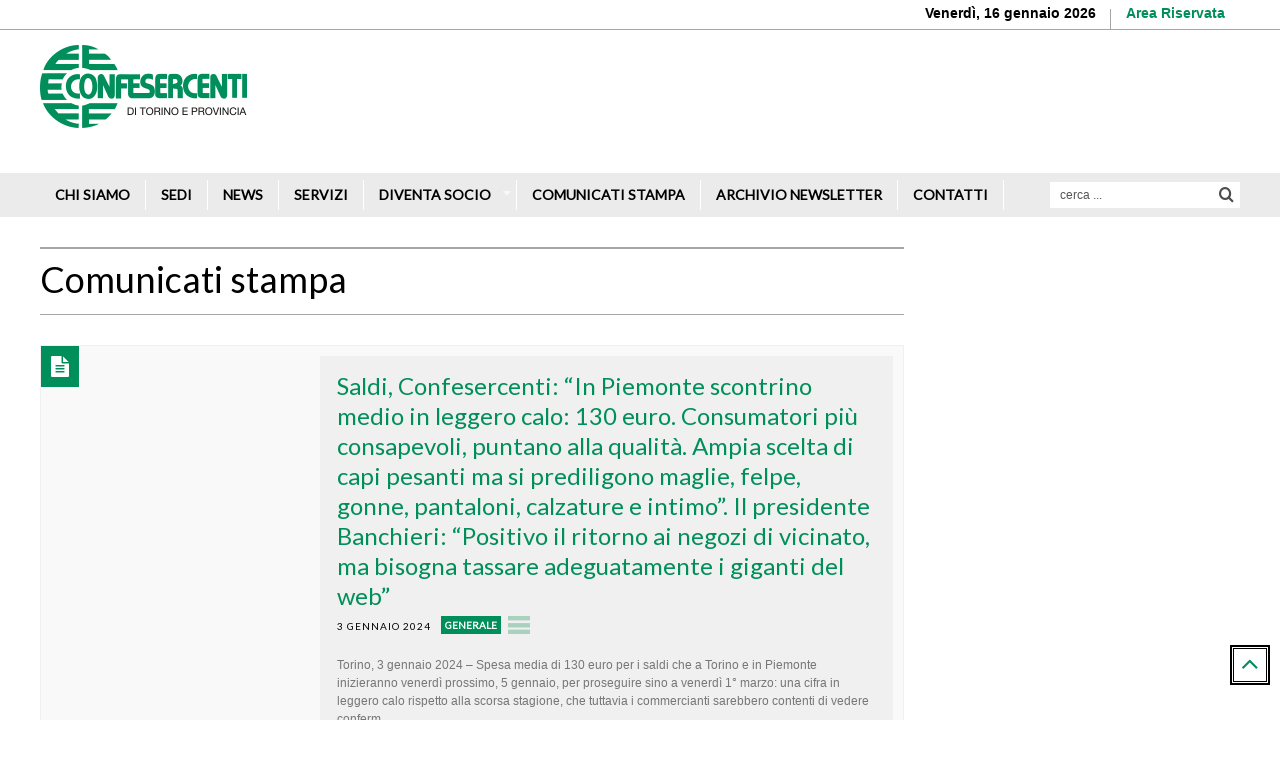

--- FILE ---
content_type: text/html; charset=UTF-8
request_url: https://www.confesercenti-to.it/tag/comunicati-stampa/page/6/
body_size: 20098
content:










<!doctype html>
<!--[if lt IE 7]><html lang="it-IT" class="no-js lt-ie9 lt-ie8 lt-ie7"> <![endif]-->
<!--[if (IE 7)&!(IEMobile)]><html lang="it-IT" class="no-js lt-ie9 lt-ie8"><![endif]-->
<!--[if (IE 8)&!(IEMobile)]><html lang="it-IT" class="no-js lt-ie9"><![endif]-->
<!--[if gt IE 8]><!--> <html lang="it-IT" class="no-js"><!--<![endif]-->
<head>
	<meta charset="utf-8">
<!--[if IE]>
<meta http-equiv="X-UA-Compatible" content="IE=edge,chrome=1">
<![endif]-->
	<!-- SEO LOGIC -->
  
		<meta property="og:image" content="" />
		<meta property="og:image:secure_url" content="" />
		<meta property="og:image:secure" content="" />
			<!-- END SEO LOGIC -->

	<!-- mobile meta (hooray!) -->
	<meta name="HandheldFriendly" content="True">
	<meta name="MobileOptimized" content="320">
	<meta name="viewport" content="width=device-width, initial-scale=1.0"/>
<title></title>
<meta http-equiv="Content-Type" content="text/html; charset=UTF-8" />
<meta name="robots" content="index, follow" />
	<link rel="alternate" type="application/rss+xml" href="https://www.confesercenti-to.it/feed/" title="Confesercenti di Torino e Provincia Posts RSS feed" />
	<!-- icons & favicons (for more: http://www.jonathantneal.com/blog/understand-the-favicon/) -->
	<link rel="apple-touch-icon" href="https://www.confesercenti-to.it/wp-content/themes/Alphashopper/library/images/apple-icon-touch.png">
			<link rel="shortcut icon" href="https://www.confesercenti-to.it/wp-content/uploads/upfw/favicon.png" />
	
		<!--[if IE ]>
			<link rel="stylesheet" type="text/css" href="https://www.confesercenti-to.it/wp-content/themes/Alphashopper/ie8.css" media="screen" />
			<link rel="shortcut icon" href="https://www.confesercenti-to.it/wp-content/themes/Alphashopper/favicon.ico">
		<![endif]-->
			<meta name="msapplication-TileColor" content="#f01d4f">
			<meta name="msapplication-TileImage" content="https://www.confesercenti-to.it/wp-content/themes/Alphashopper/library/images/win8-tile-icon.png">
			<link rel="pingback" href="https://www.confesercenti-to.it/xmlrpc.php">
      <script type="text/javascript">
      var _gaq = _gaq || [];
        _gaq.push(['_setAccount', 'UA-XXXXXXX-X']);
        _gaq.push(['_trackPageview']);
        (function() {
          var ga = document.createElement('script'); ga.type = 'text/javascript'; ga.async = true;
          ga.src = ('https:' == document.location.protocol ? 'https://ssl' : 'http://www') + '.google-analytics.com/ga.js';
          var s = document.getElementsByTagName('script')[0]; s.parentNode.insertBefore(ga, s);
        })();
      </script><!-- end analytics -->

      <script type="text/javascript">
      var _iub = _iub || [];
      _iub.csConfiguration = {"gdprAppliesGlobally":false,"countryDetection":true,"invalidateConsentWithoutLog":true,"reloadOnConsent":true,"enableRemoteConsent":true,"askConsentAtCookiePolicyUpdate":true,"consentOnContinuedBrowsing":false,"perPurposeConsent":true,"lang":"it","siteId":1215653,"cookiePolicyId":85014566, "banner":{ "acceptButtonDisplay":true,"customizeButtonDisplay":true,"rejectButtonDisplay":true,"rejectButtonColor":"#0073CE","rejectButtonCaptionColor":"white","listPurposes":true,"explicitWithdrawal":true,"textColor":"#dadada","backgroundColor":"#5A5A5A","closeButtonRejects":true, "zIndex": 999999999999999}};
      </script>
      <script type="text/javascript" src="//cdn.iubenda.com/cs/iubenda_cs.js" charset="UTF-8" async></script>
      <!-- Facebook Pixel Code -->

      <script>

      !function(f,b,e,v,n,t,s)

      {if(f.fbq)return;n=f.fbq=function(){n.callMethod?

      n.callMethod.apply(n,arguments):n.queue.push(arguments)};

      if(!f._fbq)f._fbq=n;n.push=n;n.loaded=!0;n.version='2.0';

      n.queue=[];t=b.createElement(e);t.async=!0;

      t.src=v;s=b.getElementsByTagName(e)[0];

      s.parentNode.insertBefore(t,s)}(window,document,'script',

      'https://connect.facebook.net/en_US/fbevents.js');

      fbq('init', '795175541277980');

      fbq('track', 'PageView');

      </script>

      <noscript>

      <img height="1" width="1"

      src="https://www.facebook.com/tr?id=795175541277980&ev=PageView

      &noscript=1"/>

      </noscript>

<!-- End Facebook Pixel Code -->
			<meta name="viewport" content="width=device-width, initial-scale=1, maximum-scale=1"> <!--[if lte IE 7]><script src="https://www.confesercenti-to.it/wp-content/plugins/CTF_kodda_menu/standard/css/font-icons/lte-ie7.js"></script><![endif]--> 		<script type="text/javascript">
		var ajaxurl = 'https://www.confesercenti-to.it/wp-admin/admin-ajax.php';
		</script>
		
<!-- This site is optimized with the Yoast SEO plugin v12.3 - https://yoast.com/wordpress/plugins/seo/ -->
<meta name="robots" content="max-snippet:-1, max-image-preview:large, max-video-preview:-1"/>
<link rel="canonical" href="https://www.confesercenti-to.it/tag/comunicati-stampa/page/6/" />
<link rel="prev" href="https://www.confesercenti-to.it/tag/comunicati-stampa/page/5/" />
<link rel="next" href="https://www.confesercenti-to.it/tag/comunicati-stampa/page/7/" />
<meta property="og:locale" content="it_IT" />
<meta property="og:type" content="object" />
<meta property="og:title" content="Comunicati stampa Archivi - Pagina 6 di 29 - Confesercenti di Torino e Provincia" />
<meta property="og:url" content="https://www.confesercenti-to.it/tag/comunicati-stampa/" />
<meta property="og:site_name" content="Confesercenti di Torino e Provincia" />
<meta property="og:image" content="https://www.confesercenti-to.it/wp-content/uploads/2021/06/ConfTondo.png" />
<meta property="og:image:secure_url" content="https://www.confesercenti-to.it/wp-content/uploads/2021/06/ConfTondo.png" />
<meta property="og:image:width" content="200" />
<meta property="og:image:height" content="200" />
<meta name="twitter:card" content="summary_large_image" />
<meta name="twitter:title" content="Comunicati stampa Archivi - Pagina 6 di 29 - Confesercenti di Torino e Provincia" />
<meta name="twitter:image" content="https://www.confesercenti-to.it/wp-content/uploads/2021/06/ConfTondo.png" />
<script type='application/ld+json' class='yoast-schema-graph yoast-schema-graph--main'>{"@context":"https://schema.org","@graph":[{"@type":"WebSite","@id":"https://www.confesercenti-to.it/#website","url":"https://www.confesercenti-to.it/","name":"Confesercenti di Torino e Provincia","potentialAction":{"@type":"SearchAction","target":"https://www.confesercenti-to.it/?s={search_term_string}","query-input":"required name=search_term_string"}},{"@type":"CollectionPage","@id":"https://www.confesercenti-to.it/tag/comunicati-stampa/page/6/#webpage","url":"https://www.confesercenti-to.it/tag/comunicati-stampa/page/6/","inLanguage":"it-IT","name":"Comunicati stampa Archivi - Pagina 6 di 29 - Confesercenti di Torino e Provincia","isPartOf":{"@id":"https://www.confesercenti-to.it/#website"},"breadcrumb":{"@id":"https://www.confesercenti-to.it/tag/comunicati-stampa/page/6/#breadcrumb"}},{"@type":"BreadcrumbList","@id":"https://www.confesercenti-to.it/tag/comunicati-stampa/page/6/#breadcrumb","itemListElement":[{"@type":"ListItem","position":1,"item":{"@type":"WebPage","@id":"https://www.confesercenti-to.it/","url":"https://www.confesercenti-to.it/","name":"Home"}},{"@type":"ListItem","position":2,"item":{"@type":"WebPage","@id":"https://www.confesercenti-to.it/tag/comunicati-stampa/","url":"https://www.confesercenti-to.it/tag/comunicati-stampa/","name":"Comunicati stampa"}},{"@type":"ListItem","position":3,"item":{"@type":"WebPage","@id":"https://www.confesercenti-to.it/tag/comunicati-stampa/page/6/","url":"https://www.confesercenti-to.it/tag/comunicati-stampa/page/6/","name":"Comunicati stampa Archivi - Pagina 6 di 29 - Confesercenti di Torino e Provincia"}}]}]}</script>
<!-- / Yoast SEO plugin. -->

<link rel='dns-prefetch' href='//fonts.googleapis.com' />
<link rel='dns-prefetch' href='//s.w.org' />
<link rel="alternate" type="application/rss+xml" title="Confesercenti di Torino e Provincia &raquo; Feed" href="https://www.confesercenti-to.it/feed/" />
<link rel="alternate" type="application/rss+xml" title="Confesercenti di Torino e Provincia &raquo; Feed dei commenti" href="https://www.confesercenti-to.it/comments/feed/" />
<link rel="alternate" type="application/rss+xml" title="Confesercenti di Torino e Provincia &raquo; Comunicati stampa Feed del tag" href="https://www.confesercenti-to.it/tag/comunicati-stampa/feed/" />
<!-- This site uses the Google Analytics by MonsterInsights plugin v7.0.6 - Using Analytics tracking - https://www.monsterinsights.com/ -->
<script type="text/javascript" data-cfasync="false">
	var mi_track_user      = true;
	var mi_no_track_reason = '';
	
	var disableStr = 'ga-disable-UA-157358157-1';

	/* Function to detect opted out users */
	function __gaTrackerIsOptedOut() {
		return document.cookie.indexOf(disableStr + '=true') > -1;
	}

	/* Disable tracking if the opt-out cookie exists. */
	if ( __gaTrackerIsOptedOut() ) {
		window[disableStr] = true;
	}

	/* Opt-out function */
	function __gaTrackerOptout() {
	  document.cookie = disableStr + '=true; expires=Thu, 31 Dec 2099 23:59:59 UTC; path=/';
	  window[disableStr] = true;
	}
	
	if ( mi_track_user ) {
		(function(i,s,o,g,r,a,m){i['GoogleAnalyticsObject']=r;i[r]=i[r]||function(){
			(i[r].q=i[r].q||[]).push(arguments)},i[r].l=1*new Date();a=s.createElement(o),
			m=s.getElementsByTagName(o)[0];a.async=1;a.src=g;m.parentNode.insertBefore(a,m)
		})(window,document,'script','//www.google-analytics.com/analytics.js','__gaTracker');

		__gaTracker('create', 'UA-157358157-1', 'auto');
		__gaTracker('set', 'forceSSL', true);
		__gaTracker('set', 'anonymizeIp', true);
		__gaTracker('require', 'displayfeatures');
		__gaTracker('send','pageview');
	} else {
		console.log( "" );
		(function() {
			/* https://developers.google.com/analytics/devguides/collection/analyticsjs/ */
			var noopfn = function() {
				return null;
			};
			var noopnullfn = function() {
				return null;
			};
			var Tracker = function() {
				return null;
			};
			var p = Tracker.prototype;
			p.get = noopfn;
			p.set = noopfn;
			p.send = noopfn;
			var __gaTracker = function() {
				var len = arguments.length;
				if ( len === 0 ) {
					return;
				}
				var f = arguments[len-1];
				if ( typeof f !== 'object' || f === null || typeof f.hitCallback !== 'function' ) {
					console.log( 'Not running function __gaTracker(' + arguments[0] + " ....) because you are not being tracked. " + mi_no_track_reason );
					return;
				}
				try {
					f.hitCallback();
				} catch (ex) {

				}
			};
			__gaTracker.create = function() {
				return new Tracker();
			};
			__gaTracker.getByName = noopnullfn;
			__gaTracker.getAll = function() {
				return [];
			};
			__gaTracker.remove = noopfn;
			window['__gaTracker'] = __gaTracker;
					})();
		}
</script>
<!-- / Google Analytics by MonsterInsights -->
		<script type="text/javascript">
			window._wpemojiSettings = {"baseUrl":"https:\/\/s.w.org\/images\/core\/emoji\/11\/72x72\/","ext":".png","svgUrl":"https:\/\/s.w.org\/images\/core\/emoji\/11\/svg\/","svgExt":".svg","source":{"concatemoji":"https:\/\/www.confesercenti-to.it\/wp-includes\/js\/wp-emoji-release.min.js?ver=4.9.28"}};
			!function(e,a,t){var n,r,o,i=a.createElement("canvas"),p=i.getContext&&i.getContext("2d");function s(e,t){var a=String.fromCharCode;p.clearRect(0,0,i.width,i.height),p.fillText(a.apply(this,e),0,0);e=i.toDataURL();return p.clearRect(0,0,i.width,i.height),p.fillText(a.apply(this,t),0,0),e===i.toDataURL()}function c(e){var t=a.createElement("script");t.src=e,t.defer=t.type="text/javascript",a.getElementsByTagName("head")[0].appendChild(t)}for(o=Array("flag","emoji"),t.supports={everything:!0,everythingExceptFlag:!0},r=0;r<o.length;r++)t.supports[o[r]]=function(e){if(!p||!p.fillText)return!1;switch(p.textBaseline="top",p.font="600 32px Arial",e){case"flag":return s([55356,56826,55356,56819],[55356,56826,8203,55356,56819])?!1:!s([55356,57332,56128,56423,56128,56418,56128,56421,56128,56430,56128,56423,56128,56447],[55356,57332,8203,56128,56423,8203,56128,56418,8203,56128,56421,8203,56128,56430,8203,56128,56423,8203,56128,56447]);case"emoji":return!s([55358,56760,9792,65039],[55358,56760,8203,9792,65039])}return!1}(o[r]),t.supports.everything=t.supports.everything&&t.supports[o[r]],"flag"!==o[r]&&(t.supports.everythingExceptFlag=t.supports.everythingExceptFlag&&t.supports[o[r]]);t.supports.everythingExceptFlag=t.supports.everythingExceptFlag&&!t.supports.flag,t.DOMReady=!1,t.readyCallback=function(){t.DOMReady=!0},t.supports.everything||(n=function(){t.readyCallback()},a.addEventListener?(a.addEventListener("DOMContentLoaded",n,!1),e.addEventListener("load",n,!1)):(e.attachEvent("onload",n),a.attachEvent("onreadystatechange",function(){"complete"===a.readyState&&t.readyCallback()})),(n=t.source||{}).concatemoji?c(n.concatemoji):n.wpemoji&&n.twemoji&&(c(n.twemoji),c(n.wpemoji)))}(window,document,window._wpemojiSettings);
		</script>
		<style type="text/css">
img.wp-smiley,
img.emoji {
	display: inline !important;
	border: none !important;
	box-shadow: none !important;
	height: 1em !important;
	width: 1em !important;
	margin: 0 .07em !important;
	vertical-align: -0.1em !important;
	background: none !important;
	padding: 0 !important;
}
</style>
<link rel='stylesheet' id='bxstyle-css'  href='https://www.confesercenti-to.it/wp-content/themes/Alphashopper-child/bxslider/jquery.bxslider.css?ver=4.9.28' type='text/css' media='all' />
<link rel='stylesheet' id='taqyeem-style-css'  href='https://www.confesercenti-to.it/wp-content/plugins/taqyeem/style.css?ver=4.9.28' type='text/css' media='all' />
<link rel='stylesheet' id='ctf-kodda-frontend-style-css'  href='https://www.confesercenti-to.it/wp-content/plugins/CTF_kodda_menu/standard/css/frontend.dev.css?ver=4.9.28' type='text/css' media='all' />
<link rel='stylesheet' id='ctf-kodda-frontend-font_icons-css'  href='https://www.confesercenti-to.it/wp-content/plugins/CTF_kodda_menu/core/css/codetempIcons/style.css?ver=2.0.0' type='text/css' media='screen' />
<link rel='stylesheet' id='ctf-kodda-frontend-responsive-css'  href='https://www.confesercenti-to.it/wp-content/plugins/CTF_kodda_menu/standard/css/responsive_mode_3.dev.css?ver=4.9.28' type='text/css' media='all' />
<link rel='stylesheet' id='kodda_user_style-css'  href='https://www.confesercenti-to.it/wp-content/uploads/kodda_user_style.css?ver=4.9.28' type='text/css' media='all' />
<link rel='stylesheet' id='apss-font-awesome-css'  href='https://www.confesercenti-to.it/wp-content/plugins/accesspress-social-share/css/font-awesome/font-awesome.min.css?ver=4.3.7' type='text/css' media='all' />
<link rel='stylesheet' id='apss-font-opensans-css'  href='//fonts.googleapis.com/css?family=Open+Sans&#038;ver=4.9.28' type='text/css' media='all' />
<link rel='stylesheet' id='apss-frontend-css-css'  href='https://www.confesercenti-to.it/wp-content/plugins/accesspress-social-share/css/frontend.css?ver=4.3.7' type='text/css' media='all' />
<link rel='stylesheet' id='wp_calendar_css-css'  href='https://www.confesercenti-to.it/wp-content/themes/Alphashopper-child/wp_calendar.css?ver=4.9.28' type='text/css' media='all' />
<link rel='stylesheet' id='rs-plugin-settings-css'  href='https://www.confesercenti-to.it/wp-content/plugins/revslider/rs-plugin/css/settings.css?rev=4.6.0&#038;ver=4.9.28' type='text/css' media='all' />
<style id='rs-plugin-settings-inline-css' type='text/css'>
.tp-caption a{color:#ff7302;text-shadow:none;-webkit-transition:all 0.2s ease-out;-moz-transition:all 0.2s ease-out;-o-transition:all 0.2s ease-out;-ms-transition:all 0.2s ease-out}.tp-caption a:hover{color:#ffa902}
</style>
<link rel='stylesheet' id='parent-style-css'  href='https://www.confesercenti-to.it/wp-content/themes/Alphashopper/style.css?ver=4.9.28' type='text/css' media='all' />
<link rel='stylesheet' id='child-style-css'  href='https://www.confesercenti-to.it/wp-content/themes/Alphashopper-child/library/css/conf_style.css?ver=4.9.28' type='text/css' media='all' />
<link rel='stylesheet' id='fancybox-css'  href='https://www.confesercenti-to.it/wp-content/plugins/easy-fancybox/fancybox/jquery.fancybox.min.css?ver=1.3.17' type='text/css' media='screen' />
<link rel='stylesheet' id='bones-stylesheet-css'  href='https://www.confesercenti-to.it/wp-content/themes/Alphashopper-child/library/css/style.css?ver=4.9.28' type='text/css' media='all' />
<link rel='stylesheet' id='font-awesome-css'  href='https://www.confesercenti-to.it/wp-content/plugins/js_composer/assets/lib/font-awesome/css/font-awesome.min.css?ver=4.4.2' type='text/css' media='screen' />
<link rel='stylesheet' id='main-stylesheet-css'  href='https://www.confesercenti-to.it/wp-content/themes/Alphashopper-child/style.css?ver=4.9.28' type='text/css' media='all' />
<style id='main-stylesheet-inline-css' type='text/css'>
body{background-image: url("");background-color: ;background-position: ;background-attachment: ;background-repeat: repeat;}.vc-bigtitle h2.titlewhite span, h2.wpb_heading span, h4.widgettitle span {color: #008f5a;}.woocommerce span.onsale, .woocommerce-page span.onsale, .review-final-score,.review-percentage .review-item span span,.score-number h5,.score-numberbottom  h4,.score-number h4,.pf-icon,.pf-iconfull,.summary p.stock,.woo-catlisttitle span.price span.pricepercent,.woo-singleprice span.pricepercent,.product_list_widget li span.pricepercent,.archive-descproduct span.price span.pricepercent, .related ul.products span.price span.pricepercent,.dropdown-menu > li > a:hover,.dropdown-menu > li > a:focus {background-color: #008f5a;}a,a:link,a:visited{ color: #008f5a;}a:hover{ color: #000000;}a:active{ color: ;}
.navbar-nav
{
  font-family:"Lato";
  font-size:16px;
  line-height:18px;
  font-style:normal;
  
  font-weight:100;
  text-transform:uppercase;
  text-decoration:none;
  text-shadow:none;
  -moz-text-shadow:none;
  -webkit-text-shadow:none;
}

h1
{
  font-family:"Lato";
  font-size:36px;
  line-height:40px;
  font-style:normal;
  
  font-weight:100;
  text-transform:none;
  text-decoration:none;
  text-shadow:none;
  -moz-text-shadow:none;
  -webkit-text-shadow:none;
}

h2
{
  font-family:"Lato";
  font-size:30px;
  line-height:34px;
  font-style:normal;
  
  font-weight:100;
  text-transform:none;
  text-decoration:none;
  text-shadow:none;
  -moz-text-shadow:none;
  -webkit-text-shadow:none;
}

h3
{
  font-family:"Lato";
  font-size:24px;
  line-height:30px;
  font-style:normal;
  
  font-weight:100;
  text-transform:none;
  text-decoration:none;
  text-shadow:none;
  -moz-text-shadow:none;
  -webkit-text-shadow:none;
}

h4,.shop_table thead tr th.product-name,.shop_table thead tr th.product-total,.wpb_wrapper h2.wpb_heading
{
  font-family:"Lato";
  font-size:20px;
  line-height:22px;
  font-style:normal;
  
  font-weight:100;
  text-transform:none;
  text-decoration:none;
  text-shadow:none;
  -moz-text-shadow:none;
  -webkit-text-shadow:none;
}

h5, .blog-title4, .item-title,
		.vc_progress_bar .vc_single_bar.bar_black .vc_label,
		.wpb_content_element .wpb_tour_tabs_wrapper .wpb_tabs_nav a, .wpb_content_element .wpb_accordion_header a,
		.wpb_accordion .wpb_accordion_wrapper .wpb_accordion_header a,
		.woocommerce form.checkout .form-row label,
		.woocommerce ul.cart_list li a, .woocommerce-page ul.cart_list li a, .woocommerce ul.product_list_widget li a, .woocommerce-page ul.product_list_widget li a
{
  font-family:"Lato";
  font-size:14px;
  line-height:18px;
  font-style:normal;
  
  font-weight:100;
  text-transform:none;
  text-decoration:none;
  text-shadow:none;
  -moz-text-shadow:none;
  -webkit-text-shadow:none;
}

.tagcloud a,h6,#wp-calendar caption
{
  font-family:"Lato";
  font-size:12px;
  line-height:18px;
  font-style:normal;
  
  font-weight:100;
  text-transform:none;
  text-decoration:none;
  text-shadow:none;
  -moz-text-shadow:none;
  -webkit-text-shadow:none;
}


</style>
<link rel='stylesheet' id='style-responsive-css'  href='https://www.confesercenti-to.it/wp-content/themes/Alphashopper-child/style-responsive.css?ver=4.9.28' type='text/css' media='all' />
<!--[if lt IE 9]>
<link rel='stylesheet' id='bones-ie-only-css'  href='https://www.confesercenti-to.it/wp-content/themes/Alphashopper-child/library/css/ie.css?ver=4.9.28' type='text/css' media='all' />
<![endif]-->
<link rel='stylesheet' id='lato-css'  href='https://fonts.googleapis.com/css?subset=greek%2Clatin%2Ccyrillic&#038;family=Lato&#038;ver=2' type='text/css' media='all' />
<link rel='stylesheet' id='gpp_gallery-css'  href='https://www.confesercenti-to.it/wp-content/plugins/gpp-slideshow/css/style.css?ver=4.9.28' type='text/css' media='all' />
<link rel='stylesheet' id='mediaelementjs-styles-css'  href='https://www.confesercenti-to.it/wp-content/plugins/media-element-html5-video-and-audio-player/mediaelement/v4/mediaelementplayer.min.css?ver=4.9.28' type='text/css' media='all' />
<link rel='stylesheet' id='mediaelementjs-styles-legacy-css'  href='https://www.confesercenti-to.it/wp-content/plugins/media-element-html5-video-and-audio-player/mediaelement/v4/mediaelementplayer-legacy.min.css?ver=4.9.28' type='text/css' media='all' />
<link rel='stylesheet' id='style-css'  href='https://www.confesercenti-to.it/wp-content/plugins/module2/style.css' type='text/css' media='all' />
<link rel='stylesheet' id='slidedeck-css'  href='https://www.confesercenti-to.it/wp-content/plugins/slidedeck2-personal/css/slidedeck.css?ver=2.3.8' type='text/css' media='screen' />
<script type="text/javascript">
window.slideDeck2Version = "2.3.8";
window.slideDeck2Distribution = "pro";
</script>
            <script>
                if (document.location.protocol != "https:") {
                    document.location = document.URL.replace(/^http:/i, "https:");
                }
            </script>
            <script type='text/javascript' src='https://www.confesercenti-to.it/wp-includes/js/jquery/jquery.js?ver=1.12.4'></script>
<script type='text/javascript' src='https://www.confesercenti-to.it/wp-includes/js/jquery/jquery-migrate.min.js?ver=1.4.1'></script>
<script type='text/javascript' src='https://www.confesercenti-to.it/wp-content/themes/Alphashopper-child/bxslider/jquery.bxslider.min.js?ver=4.9.28'></script>
<script type='text/javascript' src='https://www.confesercenti-to.it/wp-content/plugins/gpp-slideshow/js/jquery.flexslider-min.js?ver=4.9.28'></script>
<script type='text/javascript' src='https://www.confesercenti-to.it/wp-content/plugins/gpp-slideshow/js/jquery.fader.js?ver=4.9.28'></script>
<script type='text/javascript' src='https://www.confesercenti-to.it/wp-content/plugins/taqyeem/js/tie.js?ver=4.9.28'></script>
<script type='text/javascript' src='https://www.confesercenti-to.it/wp-content/uploads/kodda_user_settings.js?ver=4.9.28'></script>
<script type='text/javascript'>
/* <![CDATA[ */
var monsterinsights_frontend = {"js_events_tracking":"true","is_debug_mode":"false","download_extensions":"doc,exe,js,pdf,ppt,tgz,zip,xls","inbound_paths":"","home_url":"https:\/\/www.confesercenti-to.it","track_download_as":"event","internal_label":"int","hash_tracking":"false"};
/* ]]> */
</script>
<script type='text/javascript' src='https://www.confesercenti-to.it/wp-content/plugins/google-analytics-for-wordpress/assets/js/frontend.min.js?ver=7.0.6'></script>
<script type='text/javascript' src='https://www.confesercenti-to.it/wp-content/plugins/blog-post-calendar-widget/js/jquery.ui.datepicker.js?ver=4.9.28'></script>
<script type='text/javascript' src='https://www.confesercenti-to.it/wp-content/plugins/revslider/rs-plugin/js/jquery.themepunch.tools.min.js?rev=4.6.0&#038;ver=4.9.28'></script>
<script type='text/javascript' src='https://www.confesercenti-to.it/wp-content/plugins/revslider/rs-plugin/js/jquery.themepunch.revolution.min.js?rev=4.6.0&#038;ver=4.9.28'></script>
<script type='text/javascript' src='https://www.confesercenti-to.it/wp-content/themes/Alphashopper-child/library/js/jquery.validate.min.js?ver=4.9.28'></script>
<script type='text/javascript' src='https://www.confesercenti-to.it/wp-content/themes/Alphashopper-child/library/js/libs/modernizr.custom.min.js?ver=2.5.3'></script>
<script type='text/javascript' src='https://www.confesercenti-to.it/wp-includes/js/hoverIntent.min.js?ver=1.8.1'></script>
<script type='text/javascript' src='https://www.confesercenti-to.it/wp-content/plugins/CTF_kodda_menu/standard/js/frontend.min.js?ver=2.0.0'></script>
<script type='text/javascript' src='https://www.confesercenti-to.it/wp-content/plugins/media-element-html5-video-and-audio-player/mediaelement/v4/mediaelement-and-player.min.js?ver=4.2.8'></script>
<script type='text/javascript' src='https://www.confesercenti-to.it/wp-content/plugins/module2/js/custom.js?ver=1'></script>
<script type='text/javascript' src='https://www.confesercenti-to.it/wp-content/plugins/slidedeck2-personal/js/jquery-mousewheel/jquery.mousewheel.min.js?ver=3.0.6'></script>
<script type='text/javascript' src='https://www.confesercenti-to.it/wp-content/plugins/slidedeck2-personal/js/slidedeck.jquery.js?ver=1.4.1'></script>
<script type='text/javascript' src='https://www.confesercenti-to.it/wp-content/plugins/slidedeck2-personal/js/slidedeck-public.js?ver=2.3.8'></script>
<script type='text/javascript' src='https://platform.twitter.com/widgets.js?ver=1316526300'></script>
<link rel='https://api.w.org/' href='https://www.confesercenti-to.it/wp-json/' />
<link rel="EditURI" type="application/rsd+xml" title="RSD" href="https://www.confesercenti-to.it/xmlrpc.php?rsd" />
<link rel="wlwmanifest" type="application/wlwmanifest+xml" href="https://www.confesercenti-to.it/wp-includes/wlwmanifest.xml" /> 

    <style>
        #calendar_wrap .ui-datepicker-prev span {background: url("https://www.confesercenti-to.it/wp-content/plugins/blog-post-calendar-widget/images/arrow-new.png") no-repeat scroll 0 0 transparent;}
        #calendar_wrap .ui-datepicker-prev span:hover {background: url("https://www.confesercenti-to.it/wp-content/plugins/blog-post-calendar-widget/images/arrow-prev-hover.png") no-repeat scroll 0 0 transparent;}
        #calendar_wrap .ui-datepicker-next span {background: url("https://www.confesercenti-to.it/wp-content/plugins/blog-post-calendar-widget/images/arrow-new2.png") no-repeat scroll 0 0 transparent;}
        #calendar_wrap .ui-datepicker-next span:hover {background: url("https://www.confesercenti-to.it/wp-content/plugins/blog-post-calendar-widget/images/arrow-next-hover.png") no-repeat scroll 0 0 transparent;}
    </style>
    <meta name="generator" content="Custom Login v3.2.8" />

	<script type="text/javascript">
		jQuery(document).ready(function($){
			var imgcount = 0;

			$(".flexslider").flexslider({

			     animation: "fade",
			     animationDuration: 1000,
			     slideshowSpeed: 3500,
			     pauseOnHover: true,
			     controlNav: true,
			     directionNav: true,
			     manualControls: ".gpp_slideshow_thumbnails li a"

			});
		});
	</script><script type='text/javascript'>
/* <![CDATA[ */
var taqyeem = {"ajaxurl":"https://www.confesercenti-to.it/wp-admin/admin-ajax.php" , "your_rating":"Your Rating:"};
/* ]]> */
</script>
<style type="text/css" media="screen"> 

</style> 
<meta name="generator" content="Powered by Visual Composer - drag and drop page builder for WordPress."/>
<!--[if IE 8]><link rel="stylesheet" type="text/css" href="https://www.confesercenti-to.it/wp-content/plugins/js_composer/assets/css/vc-ie8.css" media="screen"><![endif]-->		</head>
<body data-rsssl=1 class="archive paged tag tag-comunicati-stampa tag-26 paged-6 tag-paged-6 wpb-js-composer js-comp-ver-4.4.2 vc_responsive">
<div class="wrapper">

<header class="header" role="banner">
  <div class="header-top">
    <div class="container">
      <nav role="navigation">
              </nav>
      <div class="header-address">
                </div>
    </div>
  </div>
  <div class="header-cartwrapper">
    <div class="header-cart">
      <!-- Panel --><div id="toppanel">  <!-- The tab on top -->  <div class="tab">    <ul class="login">      <li>        Venerdì, 16 gennaio 2026      </li>      <li>         <a id="open" href="#">        Area Riservata        </a>       </li>    </ul>		<!-- get woocommerce panel cart item -->		  </div>  <div id="panel-header">    <div class="content-sp">      <div class="widget-topslide1">                <div id="text-2" class="widget widget_text"><h4 class="widgettitle"><span>ACCEDI</span> ALL&#8217;AREA RISERVATA</h4>			<div class="textwidget">
<form id="loginform" name="loginform" action="https://www.confesercenti-to.it/wp-login.php" method="post" style="display:block!important;">
	<span class="ajax-loader"></span>
	<div class="newsletter-form">
	
		<div class="newsletter-email">
			<input type="text" name="log" id="log" value="" size="20" tabindex="1" placeholder="Username" autocomplete="off">
		</div>
		
		<div class="newsletter-zip">
			<input type="password" name="pwd" id="pwd" value="" size="20" tabindex="2" placeholder="Password " autocomplete="off" style="cursor: auto; ">
		</div>
		
		<div class="newsletter-submit">
			<!-- <input type="hidden" name="redirect_to" value="/"> -->
			<input type="submit" name="submitLogin" id="submitLogin" value="Accedi" tabindex="3" class="btn btn-full">
		</div>
		
	</div>
</form>
</div>
		</div>              </div>    </div>  </div>  <!-- / top -->  <script>jQuery(document).ready(function($) {		// Expand Panel	$("#open").click(function(){		$("div#panel-header").slideToggle("medium");	});	// Collapse Panel/*	$("#close").click(function(){		$("div#panel-header").slideUp("medium");		});	*/	// Switch buttons from "Log In | Register" to "Close Panel" on click/*	$("#toggle a").click(function () {		$("#toggle a").toggle();	});		*/});</script></div>    </div>
  </div>
  <div class="header-logowrapper">
    <div class="header-logo">
      <div class="header-logoinside">
        <div class="header-left">
		<a href="https://www.confesercenti-to.it">
		<img src="https://www.confesercenti-to.it/wp-content/uploads/upfw/logo.jpg " alt="Confesercenti di Torino e Provincia"> </a>
	  </div>
        <div class="header-center">
                    <div id="text-3" class="widget widget_text">			<div class="textwidget"><p><img class="aligncenter wp-image-6146 size-medium" src="https://www.confesercenti-to.it/wp-content/uploads/2021/03/Confesercenti50-300x114.jpg" alt="" width="300" height="114" /></p>
</div>
		</div>                  </div>
        <div class="header-right sidebar">
                    <div id="text-4" class="widget widget_text">			<div class="textwidget"><div class="come-aderire-cta">
	<h1>Aderisci o rinnova</h1> 
	<p>la tua iscrizione</p>
	<a href="come-aderire" class="btn btn-not-full-width">Scopri di più</a>
</div></div>
		</div>                  </div>
      </div>
    </div>
  </div>
 <div class="nav-mainwrapper">
    <nav role="navigation">
    <div class="container-kodda">
      <div id="kodda_parent_full_width" style="width:100% !important;">
						<div id="kodda_container"><div class="kodda_responsive" > 
											<span class="ct_font_box"  data-stat="hide" ><span aria-hidden="true" class="icon ct-reorder" ></span></span>
											<div class="kodda_responsive_content" ><div class="kodda_resp_menu kodda_resp_menu_1 kodda_resp_menu_links " data-menu_type="links" >

																		<a href="/chi-siamo" class="kodda_resp_top_link kodda_resp_top_link_same_padding " data-prevent="no" >Chi siamo <span class="ct_font_box" ><span aria-hidden="true" class="icon ct-carret-down" ></span></span> </a></div><!--kodda_resp_menu--><div class="kodda_resp_menu kodda_resp_menu_2 kodda_resp_menu_links " data-menu_type="links" >

																		<a href="/sedi" class="kodda_resp_top_link kodda_resp_top_link_same_padding " data-prevent="no" >Sedi <span class="ct_font_box" ><span aria-hidden="true" class="icon ct-carret-down" ></span></span> </a></div><!--kodda_resp_menu--><div class="kodda_resp_menu kodda_resp_menu_3 kodda_resp_menu_links " data-menu_type="links" >

																		<a href="/tag/ultime-news" class="kodda_resp_top_link kodda_resp_top_link_same_padding " data-prevent="no" >News <span class="ct_font_box" ><span aria-hidden="true" class="icon ct-carret-down" ></span></span> </a></div><!--kodda_resp_menu--><div class="kodda_resp_menu kodda_resp_menu_4 kodda_resp_menu_links " data-menu_type="links" >

																		<a href="https://www.confesercenti-to.it/servizi/" class="kodda_resp_top_link kodda_resp_top_link_same_padding " data-prevent="no" >Servizi <span class="ct_font_box" ><span aria-hidden="true" class="icon ct-carret-down" ></span></span> </a></div><!--kodda_resp_menu--><div class="kodda_resp_menu kodda_resp_menu_5 kodda_resp_menu_links " data-menu_type="links" >

																		<a href="/come-aderire" class="kodda_resp_top_link  " data-prevent="yes" >Diventa socio <span class="ct_font_box" ><span aria-hidden="true" class="icon ct-carret-down" ></span></span> </a><div class="kodda_resp_submenu kodda_resp_submenu_1" ><div class="kodda_resp_submenu_links_column"><a href="/valore-di-essere-socio/" class="kodda_resp_submenu_links_column_title kodda_resp_top_link_same_padding" data-prevent="no" >Il valore di essere socio <span class="ct_font_box" ><span aria-hidden="true" class="icon ct-carret-down" ></span></span> </a></div><!--kodda_resp_submenu_links_column--><div class="kodda_resp_submenu_links_column"><a href="/come-aderire/" class="kodda_resp_submenu_links_column_title kodda_resp_top_link_same_padding" data-prevent="no" >Come aderire <span class="ct_font_box" ><span aria-hidden="true" class="icon ct-carret-down" ></span></span> </a></div><!--kodda_resp_submenu_links_column--></div><!--kodda_resp_submenu--></div><!--kodda_resp_menu--><div class="kodda_resp_menu kodda_resp_menu_6 kodda_resp_menu_links " data-menu_type="links" >

																		<a href="/tag/comunicati-stampa" class="kodda_resp_top_link kodda_resp_top_link_same_padding " data-prevent="no" >Comunicati stampa <span class="ct_font_box" ><span aria-hidden="true" class="icon ct-carret-down" ></span></span> </a></div><!--kodda_resp_menu--><div class="kodda_resp_menu kodda_resp_menu_7 kodda_resp_menu_posts" data-menu_type="posts" >

																		<a href="/archivio-newsletter/" class="kodda_resp_top_link kodda_resp_top_link_same_padding " data-prevent="no" >Archivio Newsletter <span class="ct_font_box" ><span aria-hidden="true" class="icon ct-carret-down" ></span></span> </a></div><!--kodda_resp_menu--><div class="kodda_resp_menu kodda_resp_menu_8 kodda_resp_menu_links " data-menu_type="links" >

																		<a href="/contatti" class="kodda_resp_top_link kodda_resp_top_link_same_padding " data-prevent="no" >Contatti <span class="ct_font_box" ><span aria-hidden="true" class="icon ct-carret-down" ></span></span> </a></div><!--kodda_resp_menu-->	</div>
										  </div><!--kodda_responsive--><div class="kodda_search_container fr"><form method="get" class="kodda_search_form" action="https://www.confesercenti-to.it" >
													<input type="text" name="s" class="kodda_search_input" value="cerca ..." onfocus="if(this.value=='cerca ...') this.value='';" onblur="if(this.value=='') this.value='cerca ...'";" />
													<button type="submit" class="kodda_search_buttom"><span class="ct_font_box"><span aria-hidden="true" class="icon ct-search"></span></span></button>
												  </form></div><div class="kodda_menu kodda_menu_1 kodda_menu_mobile kodda_menu_mobile_1 kodda_menu_links" data-menu_type="links" >

												<a href="/chi-siamo" class="kodda_top_link  kodda_top_link_same_padding" data-prevent="yes" >Chi siamo<span class="ct_font_box"><span aria-hidden="true" class="icon ct-caret-down" data-stat="hide" ></span></span></a>
												<span class="kodda_top_link_right_border"></span>
											 </div><!--kodda_menu--><div class="kodda_menu kodda_menu_2 kodda_menu_mobile kodda_menu_mobile_2 kodda_menu_links" data-menu_type="links" >

												<a href="/sedi" class="kodda_top_link  kodda_top_link_same_padding" data-prevent="yes" >Sedi<span class="ct_font_box"><span aria-hidden="true" class="icon ct-caret-down" data-stat="hide" ></span></span></a>
												<span class="kodda_top_link_right_border"></span>
											 </div><!--kodda_menu--><div class="kodda_menu kodda_menu_3 kodda_menu_mobile kodda_menu_mobile_3 kodda_menu_links" data-menu_type="links" >

												<a href="/tag/ultime-news" class="kodda_top_link  kodda_top_link_same_padding" data-prevent="yes" >News<span class="ct_font_box"><span aria-hidden="true" class="icon ct-caret-down" data-stat="hide" ></span></span></a>
												<span class="kodda_top_link_right_border"></span>
											 </div><!--kodda_menu--><div class="kodda_menu kodda_menu_4 kodda_menu_mobile kodda_menu_mobile_4 kodda_menu_links" data-menu_type="links" >

												<a href="https://www.confesercenti-to.it/servizi/" class="kodda_top_link  kodda_top_link_same_padding" data-prevent="yes" >Servizi<span class="ct_font_box"><span aria-hidden="true" class="icon ct-caret-down" data-stat="hide" ></span></span></a>
												<span class="kodda_top_link_right_border"></span>
											 </div><!--kodda_menu--><div class="kodda_menu kodda_menu_5 kodda_menu_mobile kodda_menu_mobile_5 kodda_menu_links" data-menu_type="links" >

												<a href="/come-aderire" class="kodda_top_link  " data-prevent="yes" >Diventa socio<span class="ct_font_box"><span aria-hidden="true" class="icon ct-caret-down" data-stat="hide" ></span></span></a>
												<span class="kodda_top_link_right_border"></span>
											 <div class="kodda_submenu kodda_submenu_1" style="height:200px;" ><div class="kodda_submenu_links_column" style="height:200px;width:200px;" ><a href="/valore-di-essere-socio/" class="kodda_submenu_links_column_title" >Il valore di essere socio</a></div><!--kodda_submenu_posts_categories--><div class="kodda_submenu_links_column" style="height:200px;width:200px;" ><a href="/come-aderire/" class="kodda_submenu_links_column_title" >Come aderire</a></div><!--kodda_submenu_posts_categories--></div><!--kodda_submenu--></div><!--kodda_menu--><div class="kodda_menu kodda_menu_6 kodda_menu_mobile kodda_menu_mobile_6 kodda_menu_links" data-menu_type="links" >

												<a href="/tag/comunicati-stampa" class="kodda_top_link  kodda_top_link_same_padding" data-prevent="yes" >Comunicati stampa<span class="ct_font_box"><span aria-hidden="true" class="icon ct-caret-down" data-stat="hide" ></span></span></a>
												<span class="kodda_top_link_right_border"></span>
											 </div><!--kodda_menu--><div class="kodda_menu kodda_menu_7 kodda_menu_mobile kodda_menu_mobile_7 kodda_menu_posts" data-menu_type="posts" >

												<a href="/archivio-newsletter/" class="kodda_top_link kodda_top_link_same_padding " data-prevent="yes" >Archivio Newsletter<span class="ct_font_box"><span aria-hidden="true" class="icon ct-caret-down" data-stat="hide" ></span></span></a>
												<span class="kodda_top_link_right_border"></span>
											 </div><!--kodda_menu--><div class="kodda_menu kodda_menu_8 kodda_menu_mobile kodda_menu_mobile_8 kodda_menu_links" data-menu_type="links" >

												<a href="/contatti" class="kodda_top_link  kodda_top_link_same_padding" data-prevent="yes" >Contatti<span class="ct_font_box"><span aria-hidden="true" class="icon ct-caret-down" data-stat="hide" ></span></span></a>
												<span class="kodda_top_link_right_border"></span>
											 </div><!--kodda_menu-->		<div class="kodda_clearfix"></div>

					  	</div><!--end kodda menu -->
					</div><!--end kodda parent -->    </div>
  </nav>
  </div>
</header>
<!-- end header -->

<div class="container">
  <div id="content">
    <div id="main" class="clearfix" role="main">
            <header class="article-header">
        <h1 class="entry-title single-title" itemprop="headline">
          Comunicati stampa        </h1>
      </header>
            <div class="divider-dummy"> </div>
            <article id="post-10317" class="clearfix post-10317 post type-post status-publish format-standard has-post-thumbnail hentry category-generale tag-comunicati-stampa tag-slider tag-ultime-news" role="article">
        <div class="blog-wrapperindexfull">
                    <!-- POST NORMALI INIZIO -->        <div class="blog-rightindexfull">          <div class="blog-thumb-wrapperfull">            <div class="pf-iconfull"> <i class="fa fa-file-text"></i> </div>            <div class="blog-thumb">         	<div class="score-numberbottom">                	</div>        		<div class="thumb-zoom">        	<a href="https://www.confesercenti-to.it/generale/saldi-confesercenti-in-piemonte-scontrino-medio-in-leggero-calo-130-euro-consumatori-piu-consapevoli-puntano-alla-qualita-ampia-scelta-di-capi-pesanti-ma-si-prediligono-maglie-felpe-gonne-p/" title="Saldi, Confesercenti: &#8220;In Piemonte scontrino medio in leggero calo: 130 euro. Consumatori più consapevoli, puntano alla qualità. Ampia scelta di capi pesanti ma si prediligono maglie, felpe, gonne, pantaloni, calzature e intimo&#8221;. Il presidente Banchieri: &#8220;Positivo il ritorno ai negozi di vicinato, ma bisogna tassare adeguatamente i giganti del web&#8221;">                            <img src="https://www.confesercenti-to.it/wp-content/uploads/2021/12/saldicartello-226x226.jpg" alt="Saldi, Confesercenti: &#8220;In Piemonte scontrino medio in leggero calo: 130 euro. Consumatori più consapevoli, puntano alla qualità. Ampia scelta di capi pesanti ma si prediligono maglie, felpe, gonne, pantaloni, calzature e intimo&#8221;. Il presidente Banchieri: &#8220;Positivo il ritorno ai negozi di vicinato, ma bisogna tassare adeguatamente i giganti del web&#8221;" data-original="https://www.confesercenti-to.it/wp-content/uploads/2021/12/saldicartello.jpg"/> </a>          </div>         </div>          </div>          <div class="blog-articlefrontfull">            <h3> <a href="https://www.confesercenti-to.it/generale/saldi-confesercenti-in-piemonte-scontrino-medio-in-leggero-calo-130-euro-consumatori-piu-consapevoli-puntano-alla-qualita-ampia-scelta-di-capi-pesanti-ma-si-prediligono-maglie-felpe-gonne-p/" title="Saldi, Confesercenti: &#8220;In Piemonte scontrino medio in leggero calo: 130 euro. Consumatori più consapevoli, puntano alla qualità. Ampia scelta di capi pesanti ma si prediligono maglie, felpe, gonne, pantaloni, calzature e intimo&#8221;. Il presidente Banchieri: &#8220;Positivo il ritorno ai negozi di vicinato, ma bisogna tassare adeguatamente i giganti del web&#8221;">              Saldi, Confesercenti: &#8220;In Piemonte scontrino medio in leggero calo: 130 euro. Consumatori più consapevoli, puntano alla qualità. Ampia scelta di capi pesanti ma si prediligono maglie, felpe, gonne, pantaloni, calzature e intimo&#8221;. Il presidente Banchieri: &#8220;Positivo il ritorno ai negozi di vicinato, ma bisogna tassare adeguatamente i giganti del web&#8221;              </a> </h3>            <div class="meta-singlepost">                                                                                    <!-- VISUALIZZAZIONE DELLA DATA START -->                <div class="module8-time data-elenco-post">                   3 gennaio 2024                </div>                <!-- VISUALIZZAZIONE DELLA DATA END -->          <!-- VISUALIZZAZIONE BOX CATEGORIE E TASSONOMIE START -->                <div class="conf-category-esercenti-box box-elenco-post">                    <div class="conf-category">                    <a style="color:#FFF" href="https://www.confesercenti-to.it/generale">                       Generale                    </a>                                         </div>                                                    <button data-trigger="focus" type="button" data-html="true" data-container="body" class="btn btn-esercenti" data-toggle="popover" data-placement="right" data-content=''></button>                  </div>                              <!-- VISUALIZZAZIONE BOX CATEGORIE E TASSONOMIE END-->            </div>            <div class="blog-text">              Torino, 3 gennaio 2024 &#8211; Spesa media di 130 euro per i saldi che a Torino e in Piemonte inizieranno venerdì prossimo, 5 gennaio, per proseguire sino a venerdì 1° marzo: una cifra in leggero calo rispetto alla scorsa stagione, che tuttavia i commercianti sarebbero contenti di vedere conferm              .....            </div>            <div class="index-readmore-wrapperfull">              <div class="index-readmore">                <!-- <div class="blog-title4"> <a href="https://www.confesercenti-to.it/generale/saldi-confesercenti-in-piemonte-scontrino-medio-in-leggero-calo-130-euro-consumatori-piu-consapevoli-puntano-alla-qualita-ampia-scelta-di-capi-pesanti-ma-si-prediligono-maglie-felpe-gonne-p/" title="Saldi, Confesercenti: &#8220;In Piemonte scontrino medio in leggero calo: 130 euro. Consumatori più consapevoli, puntano alla qualità. Ampia scelta di capi pesanti ma si prediligono maglie, felpe, gonne, pantaloni, calzature e intimo&#8221;. Il presidente Banchieri: &#8220;Positivo il ritorno ai negozi di vicinato, ma bisogna tassare adeguatamente i giganti del web&#8221;">  -->                <a class="btn" href="https://www.confesercenti-to.it/generale/saldi-confesercenti-in-piemonte-scontrino-medio-in-leggero-calo-130-euro-consumatori-piu-consapevoli-puntano-alla-qualita-ampia-scelta-di-capi-pesanti-ma-si-prediligono-maglie-felpe-gonne-p/" title="Saldi, Confesercenti: &#8220;In Piemonte scontrino medio in leggero calo: 130 euro. Consumatori più consapevoli, puntano alla qualità. Ampia scelta di capi pesanti ma si prediligono maglie, felpe, gonne, pantaloni, calzature e intimo&#8221;. Il presidente Banchieri: &#8220;Positivo il ritorno ai negozi di vicinato, ma bisogna tassare adeguatamente i giganti del web&#8221;">                   LEGGI        		  </a>               </div>            </div>          </div>        </div>        <!-- POST NORMALI FINE -->        </div>
      </article>
            <article id="post-10309" class="clearfix post-10309 post type-post status-publish format-standard has-post-thumbnail hentry category-generale tag-comunicati-stampa tag-slider tag-ultime-news" role="article">
        <div class="blog-wrapperindexfull">
                    <!-- POST NORMALI INIZIO -->        <div class="blog-rightindexfull">          <div class="blog-thumb-wrapperfull">            <div class="pf-iconfull"> <i class="fa fa-file-text"></i> </div>            <div class="blog-thumb">         	<div class="score-numberbottom">                	</div>        		<div class="thumb-zoom">        	<a href="https://www.confesercenti-to.it/generale/confesercenti-juve-roma-e-san-silvestro-riempiono-gli-alberghi-a-torino-per-il-weekend-stanze-occupate-al-96-prenotazioni-in-crescita-per-il-cenone-il-presidente-banchieri-e-la-migliore-con/" title="Confesercenti: &#8220;Juve-Roma e San Silvestro riempiono gli alberghi: a Torino per il weekend stanze occupate al 96%. Prenotazioni in crescita per il cenone&#8221;. Il presidente Banchieri: &#8220;È la migliore conclusione di un anno estremamente positivo per il turismo nella nostra città&#8221;">                            <img src="https://www.confesercenti-to.it/wp-content/uploads/2023/12/TorinoPanorama2-226x226.jpg" alt="Confesercenti: &#8220;Juve-Roma e San Silvestro riempiono gli alberghi: a Torino per il weekend stanze occupate al 96%. Prenotazioni in crescita per il cenone&#8221;. Il presidente Banchieri: &#8220;È la migliore conclusione di un anno estremamente positivo per il turismo nella nostra città&#8221;" data-original="https://www.confesercenti-to.it/wp-content/uploads/2023/12/TorinoPanorama2.jpg"/> </a>          </div>         </div>          </div>          <div class="blog-articlefrontfull">            <h3> <a href="https://www.confesercenti-to.it/generale/confesercenti-juve-roma-e-san-silvestro-riempiono-gli-alberghi-a-torino-per-il-weekend-stanze-occupate-al-96-prenotazioni-in-crescita-per-il-cenone-il-presidente-banchieri-e-la-migliore-con/" title="Confesercenti: &#8220;Juve-Roma e San Silvestro riempiono gli alberghi: a Torino per il weekend stanze occupate al 96%. Prenotazioni in crescita per il cenone&#8221;. Il presidente Banchieri: &#8220;È la migliore conclusione di un anno estremamente positivo per il turismo nella nostra città&#8221;">              Confesercenti: &#8220;Juve-Roma e San Silvestro riempiono gli alberghi: a Torino per il weekend stanze occupate al 96%. Prenotazioni in crescita per il cenone&#8221;. Il presidente Banchieri: &#8220;È la migliore conclusione di un anno estremamente positivo per il turismo nella nostra città&#8221;              </a> </h3>            <div class="meta-singlepost">                                                                                    <!-- VISUALIZZAZIONE DELLA DATA START -->                <div class="module8-time data-elenco-post">                   27 dicembre 2023                </div>                <!-- VISUALIZZAZIONE DELLA DATA END -->          <!-- VISUALIZZAZIONE BOX CATEGORIE E TASSONOMIE START -->                <div class="conf-category-esercenti-box box-elenco-post">                    <div class="conf-category">                    <a style="color:#FFF" href="https://www.confesercenti-to.it/generale">                       Generale                    </a>                                         </div>                                                    <button data-trigger="focus" type="button" data-html="true" data-container="body" class="btn btn-esercenti" data-toggle="popover" data-placement="right" data-content=''></button>                  </div>                              <!-- VISUALIZZAZIONE BOX CATEGORIE E TASSONOMIE END-->            </div>            <div class="blog-text">              Torino, 27 dicembre 2023 &#8211; Quello di san Silvestro si annuncia come un week-end da pienone negli alberghi di Torino. Grazie anche a Juve-Roma, che si disputerà sabato, il tasso di occupazione delle stanze è al 96% addirittura già da venerdì 29 e gli albergatori interpellati da Confesercent              .....            </div>            <div class="index-readmore-wrapperfull">              <div class="index-readmore">                <!-- <div class="blog-title4"> <a href="https://www.confesercenti-to.it/generale/confesercenti-juve-roma-e-san-silvestro-riempiono-gli-alberghi-a-torino-per-il-weekend-stanze-occupate-al-96-prenotazioni-in-crescita-per-il-cenone-il-presidente-banchieri-e-la-migliore-con/" title="Confesercenti: &#8220;Juve-Roma e San Silvestro riempiono gli alberghi: a Torino per il weekend stanze occupate al 96%. Prenotazioni in crescita per il cenone&#8221;. Il presidente Banchieri: &#8220;È la migliore conclusione di un anno estremamente positivo per il turismo nella nostra città&#8221;">  -->                <a class="btn" href="https://www.confesercenti-to.it/generale/confesercenti-juve-roma-e-san-silvestro-riempiono-gli-alberghi-a-torino-per-il-weekend-stanze-occupate-al-96-prenotazioni-in-crescita-per-il-cenone-il-presidente-banchieri-e-la-migliore-con/" title="Confesercenti: &#8220;Juve-Roma e San Silvestro riempiono gli alberghi: a Torino per il weekend stanze occupate al 96%. Prenotazioni in crescita per il cenone&#8221;. Il presidente Banchieri: &#8220;È la migliore conclusione di un anno estremamente positivo per il turismo nella nostra città&#8221;">                   LEGGI        		  </a>               </div>            </div>          </div>        </div>        <!-- POST NORMALI FINE -->        </div>
      </article>
            <article id="post-10300" class="clearfix post-10300 post type-post status-publish format-standard has-post-thumbnail hentry category-generale tag-comunicati-stampa tag-slider tag-ultime-news" role="article">
        <div class="blog-wrapperindexfull">
                    <!-- POST NORMALI INIZIO -->        <div class="blog-rightindexfull">          <div class="blog-thumb-wrapperfull">            <div class="pf-iconfull"> <i class="fa fa-file-text"></i> </div>            <div class="blog-thumb">         	<div class="score-numberbottom">                	</div>        		<div class="thumb-zoom">        	<a href="https://www.confesercenti-to.it/generale/confesercenti-natale-fra-i-libri-per-i-piemontesi-vendite-in-crescita-del-18-20-sale-anche-la-spesa-media-223-euro-6-il-presidente-banchieri-ce-qualche-piccolo-segnale-positivo-ma-la/" title="Confesercenti: &#8220;Natale fra i libri per i piemontesi, vendite in crescita del 18/20%. Sale anche la spesa media: 223 euro (+6%)&#8221;. Il presidente Banchieri: &#8220;C&#8217;è qualche piccolo segnale positivo, ma la crisi dei consumi non è finita&#8221;">                            <img src="https://www.confesercenti-to.it/wp-content/uploads/2023/12/NataleRegali-226x226.jpg" alt="Confesercenti: &#8220;Natale fra i libri per i piemontesi, vendite in crescita del 18/20%. Sale anche la spesa media: 223 euro (+6%)&#8221;. Il presidente Banchieri: &#8220;C&#8217;è qualche piccolo segnale positivo, ma la crisi dei consumi non è finita&#8221;" data-original="https://www.confesercenti-to.it/wp-content/uploads/2023/12/NataleRegali.jpg"/> </a>          </div>         </div>          </div>          <div class="blog-articlefrontfull">            <h3> <a href="https://www.confesercenti-to.it/generale/confesercenti-natale-fra-i-libri-per-i-piemontesi-vendite-in-crescita-del-18-20-sale-anche-la-spesa-media-223-euro-6-il-presidente-banchieri-ce-qualche-piccolo-segnale-positivo-ma-la/" title="Confesercenti: &#8220;Natale fra i libri per i piemontesi, vendite in crescita del 18/20%. Sale anche la spesa media: 223 euro (+6%)&#8221;. Il presidente Banchieri: &#8220;C&#8217;è qualche piccolo segnale positivo, ma la crisi dei consumi non è finita&#8221;">              Confesercenti: &#8220;Natale fra i libri per i piemontesi, vendite in crescita del 18/20%. Sale anche la spesa media: 223 euro (+6%)&#8221;. Il presidente Banchieri: &#8220;C&#8217;è qualche piccolo segnale positivo, ma la crisi dei consumi non è finita&#8221;              </a> </h3>            <div class="meta-singlepost">                                                                                    <!-- VISUALIZZAZIONE DELLA DATA START -->                <div class="module8-time data-elenco-post">                   20 dicembre 2023                </div>                <!-- VISUALIZZAZIONE DELLA DATA END -->          <!-- VISUALIZZAZIONE BOX CATEGORIE E TASSONOMIE START -->                <div class="conf-category-esercenti-box box-elenco-post">                    <div class="conf-category">                    <a style="color:#FFF" href="https://www.confesercenti-to.it/generale">                       Generale                    </a>                                         </div>                                                    <button data-trigger="focus" type="button" data-html="true" data-container="body" class="btn btn-esercenti" data-toggle="popover" data-placement="right" data-content=''></button>                  </div>                              <!-- VISUALIZZAZIONE BOX CATEGORIE E TASSONOMIE END-->            </div>            <div class="blog-text">              Torino, 20 dicembre 2023 – Natale di lettura per i piemontesi: sono i libri, infatti, a costituire la vera sorpresa positiva delle imminenti feste. Fra i commercianti interpellati da Confesercenti sono proprio i librai a dichiararsi i più soddisfatti delle vendite, che aumentano del 18/20% rispet              .....            </div>            <div class="index-readmore-wrapperfull">              <div class="index-readmore">                <!-- <div class="blog-title4"> <a href="https://www.confesercenti-to.it/generale/confesercenti-natale-fra-i-libri-per-i-piemontesi-vendite-in-crescita-del-18-20-sale-anche-la-spesa-media-223-euro-6-il-presidente-banchieri-ce-qualche-piccolo-segnale-positivo-ma-la/" title="Confesercenti: &#8220;Natale fra i libri per i piemontesi, vendite in crescita del 18/20%. Sale anche la spesa media: 223 euro (+6%)&#8221;. Il presidente Banchieri: &#8220;C&#8217;è qualche piccolo segnale positivo, ma la crisi dei consumi non è finita&#8221;">  -->                <a class="btn" href="https://www.confesercenti-to.it/generale/confesercenti-natale-fra-i-libri-per-i-piemontesi-vendite-in-crescita-del-18-20-sale-anche-la-spesa-media-223-euro-6-il-presidente-banchieri-ce-qualche-piccolo-segnale-positivo-ma-la/" title="Confesercenti: &#8220;Natale fra i libri per i piemontesi, vendite in crescita del 18/20%. Sale anche la spesa media: 223 euro (+6%)&#8221;. Il presidente Banchieri: &#8220;C&#8217;è qualche piccolo segnale positivo, ma la crisi dei consumi non è finita&#8221;">                   LEGGI        		  </a>               </div>            </div>          </div>        </div>        <!-- POST NORMALI FINE -->        </div>
      </article>
            <article id="post-10281" class="clearfix post-10281 post type-post status-publish format-standard has-post-thumbnail hentry category-generale tag-comunicati-stampa tag-slider tag-ultime-news" role="article">
        <div class="blog-wrapperindexfull">
                    <!-- POST NORMALI INIZIO -->        <div class="blog-rightindexfull">          <div class="blog-thumb-wrapperfull">            <div class="pf-iconfull"> <i class="fa fa-file-text"></i> </div>            <div class="blog-thumb">         	<div class="score-numberbottom">                	</div>        		<div class="thumb-zoom">        	<a href="https://www.confesercenti-to.it/generale/immacolata-confesercenti-per-torino-un-altro-week-end-lungo-da-tutto-esaurito-alberghi-occupati-al-95-tante-visite-guidate-nei-musei-in-crescita-le-prenotazioni-nei-ristoranti-il-preside/" title="Immacolata, Confesercenti: &#8220;Per Torino un altro week end &#8216;lungo&#8217; da tutto esaurito. Alberghi occupati al 95%, tante visite guidate nei musei, in crescita le prenotazioni nei ristoranti&#8221;. Il presidente Banchieri: &#8220;Sarà anche la prova generale per gli acquisti natalizi&#8221;">                            <img src="https://www.confesercenti-to.it/wp-content/uploads/2023/12/TorinoPanorama2-226x226.jpg" alt="Immacolata, Confesercenti: &#8220;Per Torino un altro week end &#8216;lungo&#8217; da tutto esaurito. Alberghi occupati al 95%, tante visite guidate nei musei, in crescita le prenotazioni nei ristoranti&#8221;. Il presidente Banchieri: &#8220;Sarà anche la prova generale per gli acquisti natalizi&#8221;" data-original="https://www.confesercenti-to.it/wp-content/uploads/2023/12/TorinoPanorama2.jpg"/> </a>          </div>         </div>          </div>          <div class="blog-articlefrontfull">            <h3> <a href="https://www.confesercenti-to.it/generale/immacolata-confesercenti-per-torino-un-altro-week-end-lungo-da-tutto-esaurito-alberghi-occupati-al-95-tante-visite-guidate-nei-musei-in-crescita-le-prenotazioni-nei-ristoranti-il-preside/" title="Immacolata, Confesercenti: &#8220;Per Torino un altro week end &#8216;lungo&#8217; da tutto esaurito. Alberghi occupati al 95%, tante visite guidate nei musei, in crescita le prenotazioni nei ristoranti&#8221;. Il presidente Banchieri: &#8220;Sarà anche la prova generale per gli acquisti natalizi&#8221;">              Immacolata, Confesercenti: &#8220;Per Torino un altro week end &#8216;lungo&#8217; da tutto esaurito. Alberghi occupati al 95%, tante visite guidate nei musei, in crescita le prenotazioni nei ristoranti&#8221;. Il presidente Banchieri: &#8220;Sarà anche la prova generale per gli acquisti natalizi&#8221;              </a> </h3>            <div class="meta-singlepost">                                                                                    <!-- VISUALIZZAZIONE DELLA DATA START -->                <div class="module8-time data-elenco-post">                   6 dicembre 2023                </div>                <!-- VISUALIZZAZIONE DELLA DATA END -->          <!-- VISUALIZZAZIONE BOX CATEGORIE E TASSONOMIE START -->                <div class="conf-category-esercenti-box box-elenco-post">                    <div class="conf-category">                    <a style="color:#FFF" href="https://www.confesercenti-to.it/generale">                       Generale                    </a>                                         </div>                                                    <button data-trigger="focus" type="button" data-html="true" data-container="body" class="btn btn-esercenti" data-toggle="popover" data-placement="right" data-content=''></button>                  </div>                              <!-- VISUALIZZAZIONE BOX CATEGORIE E TASSONOMIE END-->            </div>            <div class="blog-text">              Torino, 6 dicembre 2023 &#8211; Quello dell&#8217;Immacolata sarà per Torino un altro week end &#8220;lungo&#8221; da tutto esaurito, secondo gli operatori del turismo e dell&#8217;accoglienza interpellati da Confesercenti. &#8220;Stando ai dati odierni &#8211; conferma Dimitri Ciaschini, president              .....            </div>            <div class="index-readmore-wrapperfull">              <div class="index-readmore">                <!-- <div class="blog-title4"> <a href="https://www.confesercenti-to.it/generale/immacolata-confesercenti-per-torino-un-altro-week-end-lungo-da-tutto-esaurito-alberghi-occupati-al-95-tante-visite-guidate-nei-musei-in-crescita-le-prenotazioni-nei-ristoranti-il-preside/" title="Immacolata, Confesercenti: &#8220;Per Torino un altro week end &#8216;lungo&#8217; da tutto esaurito. Alberghi occupati al 95%, tante visite guidate nei musei, in crescita le prenotazioni nei ristoranti&#8221;. Il presidente Banchieri: &#8220;Sarà anche la prova generale per gli acquisti natalizi&#8221;">  -->                <a class="btn" href="https://www.confesercenti-to.it/generale/immacolata-confesercenti-per-torino-un-altro-week-end-lungo-da-tutto-esaurito-alberghi-occupati-al-95-tante-visite-guidate-nei-musei-in-crescita-le-prenotazioni-nei-ristoranti-il-preside/" title="Immacolata, Confesercenti: &#8220;Per Torino un altro week end &#8216;lungo&#8217; da tutto esaurito. Alberghi occupati al 95%, tante visite guidate nei musei, in crescita le prenotazioni nei ristoranti&#8221;. Il presidente Banchieri: &#8220;Sarà anche la prova generale per gli acquisti natalizi&#8221;">                   LEGGI        		  </a>               </div>            </div>          </div>        </div>        <!-- POST NORMALI FINE -->        </div>
      </article>
            <article id="post-10123" class="clearfix post-10123 post type-post status-publish format-standard has-post-thumbnail hentry category-generale tag-comunicati-stampa tag-slider tag-ultime-news" role="article">
        <div class="blog-wrapperindexfull">
                    <!-- POST NORMALI INIZIO -->        <div class="blog-rightindexfull">          <div class="blog-thumb-wrapperfull">            <div class="pf-iconfull"> <i class="fa fa-file-text"></i> </div>            <div class="blog-thumb">         	<div class="score-numberbottom">                	</div>        		<div class="thumb-zoom">        	<a href="https://www.confesercenti-to.it/generale/commercio-confesercenti-crollo-delle-aperture-in-dieci-anni-sono-calate-del-70-in-piemonte-che-fa-peggio-della-media-nazionale-54-il-presidente-banchieri-situazione-drammatica-subito-int/" title="Commercio, Confesercenti: &#8220;Crollo delle aperture. In dieci anni sono calate del 70% in Piemonte (che fa peggio della media nazionale: -54%). Il presidente Banchieri: &#8220;Situazione drammatica, subito interventi di sostegno. Negozi e mercati siano considerati come un settore protetto&#8221;">                            <img src="https://www.confesercenti-to.it/wp-content/uploads/2023/10/chiuso-226x226.jpg" alt="Commercio, Confesercenti: &#8220;Crollo delle aperture. In dieci anni sono calate del 70% in Piemonte (che fa peggio della media nazionale: -54%). Il presidente Banchieri: &#8220;Situazione drammatica, subito interventi di sostegno. Negozi e mercati siano considerati come un settore protetto&#8221;" data-original="https://www.confesercenti-to.it/wp-content/uploads/2023/10/chiuso.jpg"/> </a>          </div>         </div>          </div>          <div class="blog-articlefrontfull">            <h3> <a href="https://www.confesercenti-to.it/generale/commercio-confesercenti-crollo-delle-aperture-in-dieci-anni-sono-calate-del-70-in-piemonte-che-fa-peggio-della-media-nazionale-54-il-presidente-banchieri-situazione-drammatica-subito-int/" title="Commercio, Confesercenti: &#8220;Crollo delle aperture. In dieci anni sono calate del 70% in Piemonte (che fa peggio della media nazionale: -54%). Il presidente Banchieri: &#8220;Situazione drammatica, subito interventi di sostegno. Negozi e mercati siano considerati come un settore protetto&#8221;">              Commercio, Confesercenti: &#8220;Crollo delle aperture. In dieci anni sono calate del 70% in Piemonte (che fa peggio della media nazionale: -54%). Il presidente Banchieri: &#8220;Situazione drammatica, subito interventi di sostegno. Negozi e mercati siano considerati come un settore protetto&#8221;              </a> </h3>            <div class="meta-singlepost">                                                                                    <!-- VISUALIZZAZIONE DELLA DATA START -->                <div class="module8-time data-elenco-post">                   22 ottobre 2023                </div>                <!-- VISUALIZZAZIONE DELLA DATA END -->          <!-- VISUALIZZAZIONE BOX CATEGORIE E TASSONOMIE START -->                <div class="conf-category-esercenti-box box-elenco-post">                    <div class="conf-category">                    <a style="color:#FFF" href="https://www.confesercenti-to.it/generale">                       Generale                    </a>                                         </div>                                                    <button data-trigger="focus" type="button" data-html="true" data-container="body" class="btn btn-esercenti" data-toggle="popover" data-placement="right" data-content=''></button>                  </div>                              <!-- VISUALIZZAZIONE BOX CATEGORIE E TASSONOMIE END-->            </div>            <div class="blog-text">              Torino, 22 ottobre 2023 &#8211;  Meno 70% in dieci anni, meno 9% nell&#8217;ultimo anno: sono queste le  percentuali del calo delle aperture dei negozi in Piemonte certificate dall&#8217;ufficio studi di Confesercenti. Caro-vita, rallentamento dei consumi e concorrenza della grande distribuzione               .....            </div>            <div class="index-readmore-wrapperfull">              <div class="index-readmore">                <!-- <div class="blog-title4"> <a href="https://www.confesercenti-to.it/generale/commercio-confesercenti-crollo-delle-aperture-in-dieci-anni-sono-calate-del-70-in-piemonte-che-fa-peggio-della-media-nazionale-54-il-presidente-banchieri-situazione-drammatica-subito-int/" title="Commercio, Confesercenti: &#8220;Crollo delle aperture. In dieci anni sono calate del 70% in Piemonte (che fa peggio della media nazionale: -54%). Il presidente Banchieri: &#8220;Situazione drammatica, subito interventi di sostegno. Negozi e mercati siano considerati come un settore protetto&#8221;">  -->                <a class="btn" href="https://www.confesercenti-to.it/generale/commercio-confesercenti-crollo-delle-aperture-in-dieci-anni-sono-calate-del-70-in-piemonte-che-fa-peggio-della-media-nazionale-54-il-presidente-banchieri-situazione-drammatica-subito-int/" title="Commercio, Confesercenti: &#8220;Crollo delle aperture. In dieci anni sono calate del 70% in Piemonte (che fa peggio della media nazionale: -54%). Il presidente Banchieri: &#8220;Situazione drammatica, subito interventi di sostegno. Negozi e mercati siano considerati come un settore protetto&#8221;">                   LEGGI        		  </a>               </div>            </div>          </div>        </div>        <!-- POST NORMALI FINE -->        </div>
      </article>
            <article id="post-9992" class="clearfix post-9992 post type-post status-publish format-standard has-post-thumbnail hentry category-generale tag-comunicati-stampa tag-slider tag-ultime-news" role="article">
        <div class="blog-wrapperindexfull">
                    <!-- POST NORMALI INIZIO -->        <div class="blog-rightindexfull">          <div class="blog-thumb-wrapperfull">            <div class="pf-iconfull"> <i class="fa fa-file-text"></i> </div>            <div class="blog-thumb">         	<div class="score-numberbottom">                	</div>        		<div class="thumb-zoom">        	<a href="https://www.confesercenti-to.it/generale/euro5-confesercenti-il-rinvio-del-blocco-e-il-minimo-indispensabile-subito-un-tavolo-sulla-mobilita-il-presidente-banchieri-mai-piu-decisioni-sullonda-dellemergenza-la-politica-si-conf/" title="Euro5, Confesercenti: &#8220;Il rinvio del blocco è il minimo indispensabile, subito un tavolo sulla mobilità&#8221;. Il presidente Banchieri: &#8220;Mai più decisioni sull&#8217;onda dell&#8217;emergenza, la politica si confronti con le categorie e i cittadini&#8221;">                            <img src="https://www.confesercenti-to.it/wp-content/uploads/2021/11/Furgone-226x226.jpg" alt="Euro5, Confesercenti: &#8220;Il rinvio del blocco è il minimo indispensabile, subito un tavolo sulla mobilità&#8221;. Il presidente Banchieri: &#8220;Mai più decisioni sull&#8217;onda dell&#8217;emergenza, la politica si confronti con le categorie e i cittadini&#8221;" data-original="https://www.confesercenti-to.it/wp-content/uploads/2021/11/Furgone.jpg"/> </a>          </div>         </div>          </div>          <div class="blog-articlefrontfull">            <h3> <a href="https://www.confesercenti-to.it/generale/euro5-confesercenti-il-rinvio-del-blocco-e-il-minimo-indispensabile-subito-un-tavolo-sulla-mobilita-il-presidente-banchieri-mai-piu-decisioni-sullonda-dellemergenza-la-politica-si-conf/" title="Euro5, Confesercenti: &#8220;Il rinvio del blocco è il minimo indispensabile, subito un tavolo sulla mobilità&#8221;. Il presidente Banchieri: &#8220;Mai più decisioni sull&#8217;onda dell&#8217;emergenza, la politica si confronti con le categorie e i cittadini&#8221;">              Euro5, Confesercenti: &#8220;Il rinvio del blocco è il minimo indispensabile, subito un tavolo sulla mobilità&#8221;. Il presidente Banchieri: &#8220;Mai più decisioni sull&#8217;onda dell&#8217;emergenza, la politica si confronti con le categorie e i cittadini&#8221;              </a> </h3>            <div class="meta-singlepost">                                                                                    <!-- VISUALIZZAZIONE DELLA DATA START -->                <div class="module8-time data-elenco-post">                   6 settembre 2023                </div>                <!-- VISUALIZZAZIONE DELLA DATA END -->          <!-- VISUALIZZAZIONE BOX CATEGORIE E TASSONOMIE START -->                <div class="conf-category-esercenti-box box-elenco-post">                    <div class="conf-category">                    <a style="color:#FFF" href="https://www.confesercenti-to.it/generale">                       Generale                    </a>                                         </div>                                                    <button data-trigger="focus" type="button" data-html="true" data-container="body" class="btn btn-esercenti" data-toggle="popover" data-placement="right" data-content=''></button>                  </div>                              <!-- VISUALIZZAZIONE BOX CATEGORIE E TASSONOMIE END-->            </div>            <div class="blog-text">              Torino, 6 settembre 2023 &#8211; &#8220;Il rinvio del blocco degli Euro5 diesel è il minimo indispensabile, ma non basta&#8220;: Giancarlo Banchieri, presidente di Confesercenti Torino e Piemonte, si aspetta che il consiglio dei ministri di domani dia il via a un provvedimento in grado di evitare c              .....            </div>            <div class="index-readmore-wrapperfull">              <div class="index-readmore">                <!-- <div class="blog-title4"> <a href="https://www.confesercenti-to.it/generale/euro5-confesercenti-il-rinvio-del-blocco-e-il-minimo-indispensabile-subito-un-tavolo-sulla-mobilita-il-presidente-banchieri-mai-piu-decisioni-sullonda-dellemergenza-la-politica-si-conf/" title="Euro5, Confesercenti: &#8220;Il rinvio del blocco è il minimo indispensabile, subito un tavolo sulla mobilità&#8221;. Il presidente Banchieri: &#8220;Mai più decisioni sull&#8217;onda dell&#8217;emergenza, la politica si confronti con le categorie e i cittadini&#8221;">  -->                <a class="btn" href="https://www.confesercenti-to.it/generale/euro5-confesercenti-il-rinvio-del-blocco-e-il-minimo-indispensabile-subito-un-tavolo-sulla-mobilita-il-presidente-banchieri-mai-piu-decisioni-sullonda-dellemergenza-la-politica-si-conf/" title="Euro5, Confesercenti: &#8220;Il rinvio del blocco è il minimo indispensabile, subito un tavolo sulla mobilità&#8221;. Il presidente Banchieri: &#8220;Mai più decisioni sull&#8217;onda dell&#8217;emergenza, la politica si confronti con le categorie e i cittadini&#8221;">                   LEGGI        		  </a>               </div>            </div>          </div>        </div>        <!-- POST NORMALI FINE -->        </div>
      </article>
            <article id="post-9920" class="clearfix post-9920 post type-post status-publish format-standard has-post-thumbnail hentry category-generale tag-comunicati-stampa tag-slider tag-ultime-news" role="article">
        <div class="blog-wrapperindexfull">
                    <!-- POST NORMALI INIZIO -->        <div class="blog-rightindexfull">          <div class="blog-thumb-wrapperfull">            <div class="pf-iconfull"> <i class="fa fa-file-text"></i> </div>            <div class="blog-thumb">         	<div class="score-numberbottom">                	</div>        		<div class="thumb-zoom">        	<a href="https://www.confesercenti-to.it/generale/confesercenti-per-il-commercio-un-altro-duro-colpo-dai-provvedimenti-sulla-viabilita-blocco-degli-euro5-diesel-strisce-gialloblu-e-aumento-dei-biglietti-danneggiano-non-solo-negozi-bar-e-ristora/" title="Confesercenti: &#8220;Per il commercio un altro duro colpo dai provvedimenti sulla viabilità: blocco degli Euro5 diesel, strisce gialloblù e aumento dei biglietti danneggiano non solo negozi, bar e ristoranti, ma anche i cittadini&#8221;. Il presidente Banchieri a Comune e Regione: &#8220;Non è così che si sostengono le imprese&#8221;">                            <img src="https://www.confesercenti-to.it/wp-content/uploads/2023/08/stop-2717058_1280-226x226.png" alt="Confesercenti: &#8220;Per il commercio un altro duro colpo dai provvedimenti sulla viabilità: blocco degli Euro5 diesel, strisce gialloblù e aumento dei biglietti danneggiano non solo negozi, bar e ristoranti, ma anche i cittadini&#8221;. Il presidente Banchieri a Comune e Regione: &#8220;Non è così che si sostengono le imprese&#8221;" data-original="https://www.confesercenti-to.it/wp-content/uploads/2023/08/stop-2717058_1280.png"/> </a>          </div>         </div>          </div>          <div class="blog-articlefrontfull">            <h3> <a href="https://www.confesercenti-to.it/generale/confesercenti-per-il-commercio-un-altro-duro-colpo-dai-provvedimenti-sulla-viabilita-blocco-degli-euro5-diesel-strisce-gialloblu-e-aumento-dei-biglietti-danneggiano-non-solo-negozi-bar-e-ristora/" title="Confesercenti: &#8220;Per il commercio un altro duro colpo dai provvedimenti sulla viabilità: blocco degli Euro5 diesel, strisce gialloblù e aumento dei biglietti danneggiano non solo negozi, bar e ristoranti, ma anche i cittadini&#8221;. Il presidente Banchieri a Comune e Regione: &#8220;Non è così che si sostengono le imprese&#8221;">              Confesercenti: &#8220;Per il commercio un altro duro colpo dai provvedimenti sulla viabilità: blocco degli Euro5 diesel, strisce gialloblù e aumento dei biglietti danneggiano non solo negozi, bar e ristoranti, ma anche i cittadini&#8221;. Il presidente Banchieri a Comune e Regione: &#8220;Non è così che si sostengono le imprese&#8221;              </a> </h3>            <div class="meta-singlepost">                                                                                    <!-- VISUALIZZAZIONE DELLA DATA START -->                <div class="module8-time data-elenco-post">                   21 agosto 2023                </div>                <!-- VISUALIZZAZIONE DELLA DATA END -->          <!-- VISUALIZZAZIONE BOX CATEGORIE E TASSONOMIE START -->                <div class="conf-category-esercenti-box box-elenco-post">                    <div class="conf-category">                    <a style="color:#FFF" href="https://www.confesercenti-to.it/generale">                       Generale                    </a>                                         </div>                                                    <button data-trigger="focus" type="button" data-html="true" data-container="body" class="btn btn-esercenti" data-toggle="popover" data-placement="right" data-content=''></button>                  </div>                              <!-- VISUALIZZAZIONE BOX CATEGORIE E TASSONOMIE END-->            </div>            <div class="blog-text">              Torino, 21 agosto 2023 &#8211; &#8220;Fra blocco degli Euro5 diesel, strisce gialloblù e aumento dei ticket Gtt per i parcheggi e i mezzi, si prepara un rientro dalle ferie disastroso per i commercianti, ma anche per i cittadini. Comune e Regione ci riflettano: non è questo il momento per assesta              .....            </div>            <div class="index-readmore-wrapperfull">              <div class="index-readmore">                <!-- <div class="blog-title4"> <a href="https://www.confesercenti-to.it/generale/confesercenti-per-il-commercio-un-altro-duro-colpo-dai-provvedimenti-sulla-viabilita-blocco-degli-euro5-diesel-strisce-gialloblu-e-aumento-dei-biglietti-danneggiano-non-solo-negozi-bar-e-ristora/" title="Confesercenti: &#8220;Per il commercio un altro duro colpo dai provvedimenti sulla viabilità: blocco degli Euro5 diesel, strisce gialloblù e aumento dei biglietti danneggiano non solo negozi, bar e ristoranti, ma anche i cittadini&#8221;. Il presidente Banchieri a Comune e Regione: &#8220;Non è così che si sostengono le imprese&#8221;">  -->                <a class="btn" href="https://www.confesercenti-to.it/generale/confesercenti-per-il-commercio-un-altro-duro-colpo-dai-provvedimenti-sulla-viabilita-blocco-degli-euro5-diesel-strisce-gialloblu-e-aumento-dei-biglietti-danneggiano-non-solo-negozi-bar-e-ristora/" title="Confesercenti: &#8220;Per il commercio un altro duro colpo dai provvedimenti sulla viabilità: blocco degli Euro5 diesel, strisce gialloblù e aumento dei biglietti danneggiano non solo negozi, bar e ristoranti, ma anche i cittadini&#8221;. Il presidente Banchieri a Comune e Regione: &#8220;Non è così che si sostengono le imprese&#8221;">                   LEGGI        		  </a>               </div>            </div>          </div>        </div>        <!-- POST NORMALI FINE -->        </div>
      </article>
            <article id="post-9846" class="clearfix post-9846 post type-post status-publish format-standard has-post-thumbnail hentry category-generale tag-comunicati-stampa tag-slider tag-ultime-news" role="article">
        <div class="blog-wrapperindexfull">
                    <!-- POST NORMALI INIZIO -->        <div class="blog-rightindexfull">          <div class="blog-thumb-wrapperfull">            <div class="pf-iconfull"> <i class="fa fa-file-text"></i> </div>            <div class="blog-thumb">         	<div class="score-numberbottom">                	</div>        		<div class="thumb-zoom">        	<a href="https://www.confesercenti-to.it/generale/saldi-sondaggio-fismo-confesercenti-a-torino-vendite-in-caduta-libera-per-sei-commercianti-su-dieci-vanno-peggio-dello-scorso-anno-10-15-la-presidente-micaela-caudana-stagione-da-dimentic/" title="Saldi, sondaggio Fismo-Confesercenti: &#8220;A Torino vendite in caduta libera. Per sei commercianti su dieci vanno peggio dello scorso anno: -10/15%&#8221;. La presidente Micaela Caudana: &#8220;Stagione da dimenticare, molti timori per l&#8217;autunno-inverno&#8221;">                            <img src="https://www.confesercenti-to.it/wp-content/uploads/2023/01/saldicartello-226x226.jpg" alt="Saldi, sondaggio Fismo-Confesercenti: &#8220;A Torino vendite in caduta libera. Per sei commercianti su dieci vanno peggio dello scorso anno: -10/15%&#8221;. La presidente Micaela Caudana: &#8220;Stagione da dimenticare, molti timori per l&#8217;autunno-inverno&#8221;" data-original="https://www.confesercenti-to.it/wp-content/uploads/2023/01/saldicartello.jpg"/> </a>          </div>         </div>          </div>          <div class="blog-articlefrontfull">            <h3> <a href="https://www.confesercenti-to.it/generale/saldi-sondaggio-fismo-confesercenti-a-torino-vendite-in-caduta-libera-per-sei-commercianti-su-dieci-vanno-peggio-dello-scorso-anno-10-15-la-presidente-micaela-caudana-stagione-da-dimentic/" title="Saldi, sondaggio Fismo-Confesercenti: &#8220;A Torino vendite in caduta libera. Per sei commercianti su dieci vanno peggio dello scorso anno: -10/15%&#8221;. La presidente Micaela Caudana: &#8220;Stagione da dimenticare, molti timori per l&#8217;autunno-inverno&#8221;">              Saldi, sondaggio Fismo-Confesercenti: &#8220;A Torino vendite in caduta libera. Per sei commercianti su dieci vanno peggio dello scorso anno: -10/15%&#8221;. La presidente Micaela Caudana: &#8220;Stagione da dimenticare, molti timori per l&#8217;autunno-inverno&#8221;              </a> </h3>            <div class="meta-singlepost">                                                                                    <!-- VISUALIZZAZIONE DELLA DATA START -->                <div class="module8-time data-elenco-post">                   1 agosto 2023                </div>                <!-- VISUALIZZAZIONE DELLA DATA END -->          <!-- VISUALIZZAZIONE BOX CATEGORIE E TASSONOMIE START -->                <div class="conf-category-esercenti-box box-elenco-post">                    <div class="conf-category">                    <a style="color:#FFF" href="https://www.confesercenti-to.it/generale">                       Generale                    </a>                                         </div>                                                    <button data-trigger="focus" type="button" data-html="true" data-container="body" class="btn btn-esercenti" data-toggle="popover" data-placement="right" data-content=''></button>                  </div>                              <!-- VISUALIZZAZIONE BOX CATEGORIE E TASSONOMIE END-->            </div>            <div class="blog-text">              Torino, 1° agosto 2023 &#8211; Sei commercianti su dieci hanno registrato un peggioramento dell’andamento dei saldi rispetto allo scorso anno; il resto si divide equamente fra chi giudica l&#8217;attuale stagione uguale a quella dell&#8217;anno scorso e chi vede un miglioramento: è quanto emerge              .....            </div>            <div class="index-readmore-wrapperfull">              <div class="index-readmore">                <!-- <div class="blog-title4"> <a href="https://www.confesercenti-to.it/generale/saldi-sondaggio-fismo-confesercenti-a-torino-vendite-in-caduta-libera-per-sei-commercianti-su-dieci-vanno-peggio-dello-scorso-anno-10-15-la-presidente-micaela-caudana-stagione-da-dimentic/" title="Saldi, sondaggio Fismo-Confesercenti: &#8220;A Torino vendite in caduta libera. Per sei commercianti su dieci vanno peggio dello scorso anno: -10/15%&#8221;. La presidente Micaela Caudana: &#8220;Stagione da dimenticare, molti timori per l&#8217;autunno-inverno&#8221;">  -->                <a class="btn" href="https://www.confesercenti-to.it/generale/saldi-sondaggio-fismo-confesercenti-a-torino-vendite-in-caduta-libera-per-sei-commercianti-su-dieci-vanno-peggio-dello-scorso-anno-10-15-la-presidente-micaela-caudana-stagione-da-dimentic/" title="Saldi, sondaggio Fismo-Confesercenti: &#8220;A Torino vendite in caduta libera. Per sei commercianti su dieci vanno peggio dello scorso anno: -10/15%&#8221;. La presidente Micaela Caudana: &#8220;Stagione da dimenticare, molti timori per l&#8217;autunno-inverno&#8221;">                   LEGGI        		  </a>               </div>            </div>          </div>        </div>        <!-- POST NORMALI FINE -->        </div>
      </article>
            <article id="post-9840" class="clearfix post-9840 post type-post status-publish format-standard has-post-thumbnail hentry category-generale tag-comunicati-stampa tag-in-evidenza tag-ultime-news" role="article">
        <div class="blog-wrapperindexfull">
                    <!-- POST NORMALI INIZIO -->        <div class="blog-rightindexfull">          <div class="blog-thumb-wrapperfull">            <div class="pf-iconfull"> <i class="fa fa-file-text"></i> </div>            <div class="blog-thumb">         	<div class="score-numberbottom">                	</div>        		<div class="thumb-zoom">        	<a href="https://www.confesercenti-to.it/generale/sconti-nei-negozi-per-i-visitatori-del-castello-di-rivoli-accordo-con-confesercenti-e-con-il-distretto-diffuso-del-commercio-della-collina-morenica-rivoli-buttigliera-alta-rosta-e-villarbasse/" title="Sconti nei negozi per i visitatori del Castello di Rivoli: accordo con Confesercenti e con il Distretto diffuso del commercio della Collina Morenica (Rivoli, Buttigliera Alta, Rosta e Villarbasse)">                            <img src="https://www.confesercenti-to.it/wp-content/uploads/2023/07/CastelloRivoli-226x226.jpeg" alt="Sconti nei negozi per i visitatori del Castello di Rivoli: accordo con Confesercenti e con il Distretto diffuso del commercio della Collina Morenica (Rivoli, Buttigliera Alta, Rosta e Villarbasse)" data-original="https://www.confesercenti-to.it/wp-content/uploads/2023/07/CastelloRivoli.jpeg"/> </a>          </div>         </div>          </div>          <div class="blog-articlefrontfull">            <h3> <a href="https://www.confesercenti-to.it/generale/sconti-nei-negozi-per-i-visitatori-del-castello-di-rivoli-accordo-con-confesercenti-e-con-il-distretto-diffuso-del-commercio-della-collina-morenica-rivoli-buttigliera-alta-rosta-e-villarbasse/" title="Sconti nei negozi per i visitatori del Castello di Rivoli: accordo con Confesercenti e con il Distretto diffuso del commercio della Collina Morenica (Rivoli, Buttigliera Alta, Rosta e Villarbasse)">              Sconti nei negozi per i visitatori del Castello di Rivoli: accordo con Confesercenti e con il Distretto diffuso del commercio della Collina Morenica (Rivoli, Buttigliera Alta, Rosta e Villarbasse)              </a> </h3>            <div class="meta-singlepost">                                                                                    <!-- VISUALIZZAZIONE DELLA DATA START -->                <div class="module8-time data-elenco-post">                   27 luglio 2023                </div>                <!-- VISUALIZZAZIONE DELLA DATA END -->          <!-- VISUALIZZAZIONE BOX CATEGORIE E TASSONOMIE START -->                <div class="conf-category-esercenti-box box-elenco-post">                    <div class="conf-category">                    <a style="color:#FFF" href="https://www.confesercenti-to.it/generale">                       Generale                    </a>                                         </div>                                                    <button data-trigger="focus" type="button" data-html="true" data-container="body" class="btn btn-esercenti" data-toggle="popover" data-placement="right" data-content=''></button>                  </div>                              <!-- VISUALIZZAZIONE BOX CATEGORIE E TASSONOMIE END-->            </div>            <div class="blog-text">              Il Distretto Diffuso della Collina Morenica composto dai comuni di Rivoli, Buttigliera Alta, Rosta e Villarbasse e dal partner Confesercenti Torino e provincia ha stretto un accordo con il Castello di Rivoli Museo d&#8217;Arte Contemporanea allo scopo di promuovere gli eventi culturali del museo e s              .....            </div>            <div class="index-readmore-wrapperfull">              <div class="index-readmore">                <!-- <div class="blog-title4"> <a href="https://www.confesercenti-to.it/generale/sconti-nei-negozi-per-i-visitatori-del-castello-di-rivoli-accordo-con-confesercenti-e-con-il-distretto-diffuso-del-commercio-della-collina-morenica-rivoli-buttigliera-alta-rosta-e-villarbasse/" title="Sconti nei negozi per i visitatori del Castello di Rivoli: accordo con Confesercenti e con il Distretto diffuso del commercio della Collina Morenica (Rivoli, Buttigliera Alta, Rosta e Villarbasse)">  -->                <a class="btn" href="https://www.confesercenti-to.it/generale/sconti-nei-negozi-per-i-visitatori-del-castello-di-rivoli-accordo-con-confesercenti-e-con-il-distretto-diffuso-del-commercio-della-collina-morenica-rivoli-buttigliera-alta-rosta-e-villarbasse/" title="Sconti nei negozi per i visitatori del Castello di Rivoli: accordo con Confesercenti e con il Distretto diffuso del commercio della Collina Morenica (Rivoli, Buttigliera Alta, Rosta e Villarbasse)">                   LEGGI        		  </a>               </div>            </div>          </div>        </div>        <!-- POST NORMALI FINE -->        </div>
      </article>
            <article id="post-9787" class="clearfix post-9787 post type-post status-publish format-standard has-post-thumbnail hentry category-generale tag-comunicati-stampa tag-slider tag-ultime-news" role="article">
        <div class="blog-wrapperindexfull">
                    <!-- POST NORMALI INIZIO -->        <div class="blog-rightindexfull">          <div class="blog-thumb-wrapperfull">            <div class="pf-iconfull"> <i class="fa fa-file-text"></i> </div>            <div class="blog-thumb">         	<div class="score-numberbottom">                	</div>        		<div class="thumb-zoom">        	<a href="https://www.confesercenti-to.it/generale/assohotel-confesercenti-piemonte-piccoli-alberghi-in-crisi-in-dieci-anni-ne-e-sparito-piu-di-uno-su-tre-gli-affitti-turistici-brevi-stanno-li-stanno-mettendo-in-ginocchio-il-presidente-dimitr/" title="Assohotel-Confesercenti: &#8220;Piemonte, piccoli alberghi in crisi: in dieci anni ne è sparito più di uno su tre. Gli affitti turistici brevi li stanno mettendo in ginocchio&#8221;. Il presidente Dimitri Ciaschini: &#8220;Mercato squilibrato, stiamo favorendo le non-imprese: necessarie regole certe&#8221;">                            <img src="https://www.confesercenti-to.it/wp-content/uploads/2022/09/HOTEL-2048x1365-226x226.jpg" alt="Assohotel-Confesercenti: &#8220;Piemonte, piccoli alberghi in crisi: in dieci anni ne è sparito più di uno su tre. Gli affitti turistici brevi li stanno mettendo in ginocchio&#8221;. Il presidente Dimitri Ciaschini: &#8220;Mercato squilibrato, stiamo favorendo le non-imprese: necessarie regole certe&#8221;" data-original="https://www.confesercenti-to.it/wp-content/uploads/2022/09/HOTEL-2048x1365.jpg"/> </a>          </div>         </div>          </div>          <div class="blog-articlefrontfull">            <h3> <a href="https://www.confesercenti-to.it/generale/assohotel-confesercenti-piemonte-piccoli-alberghi-in-crisi-in-dieci-anni-ne-e-sparito-piu-di-uno-su-tre-gli-affitti-turistici-brevi-stanno-li-stanno-mettendo-in-ginocchio-il-presidente-dimitr/" title="Assohotel-Confesercenti: &#8220;Piemonte, piccoli alberghi in crisi: in dieci anni ne è sparito più di uno su tre. Gli affitti turistici brevi li stanno mettendo in ginocchio&#8221;. Il presidente Dimitri Ciaschini: &#8220;Mercato squilibrato, stiamo favorendo le non-imprese: necessarie regole certe&#8221;">              Assohotel-Confesercenti: &#8220;Piemonte, piccoli alberghi in crisi: in dieci anni ne è sparito più di uno su tre. Gli affitti turistici brevi li stanno mettendo in ginocchio&#8221;. Il presidente Dimitri Ciaschini: &#8220;Mercato squilibrato, stiamo favorendo le non-imprese: necessarie regole certe&#8221;              </a> </h3>            <div class="meta-singlepost">                                                                                    <!-- VISUALIZZAZIONE DELLA DATA START -->                <div class="module8-time data-elenco-post">                   23 luglio 2023                </div>                <!-- VISUALIZZAZIONE DELLA DATA END -->          <!-- VISUALIZZAZIONE BOX CATEGORIE E TASSONOMIE START -->                <div class="conf-category-esercenti-box box-elenco-post">                    <div class="conf-category">                    <a style="color:#FFF" href="https://www.confesercenti-to.it/generale">                       Generale                    </a>                                         </div>                                                    <button data-trigger="focus" type="button" data-html="true" data-container="body" class="btn btn-esercenti" data-toggle="popover" data-placement="right" data-content=''></button>                  </div>                              <!-- VISUALIZZAZIONE BOX CATEGORIE E TASSONOMIE END-->            </div>            <div class="blog-text">              Torino, 23 luglio 2023 &#8211; Fra il 2011 e il 2022 in Piemonte è sparito il 37,7% degli alberghi a una stella e il 29,3% di quelli a due stelle; e,sebbene in modo non così drammatico, anche i 3 stelle sono in calo: -6,7%. In termini di posti letto, la situazione è ancora più preoccupante:...                .....            </div>            <div class="index-readmore-wrapperfull">              <div class="index-readmore">                <!-- <div class="blog-title4"> <a href="https://www.confesercenti-to.it/generale/assohotel-confesercenti-piemonte-piccoli-alberghi-in-crisi-in-dieci-anni-ne-e-sparito-piu-di-uno-su-tre-gli-affitti-turistici-brevi-stanno-li-stanno-mettendo-in-ginocchio-il-presidente-dimitr/" title="Assohotel-Confesercenti: &#8220;Piemonte, piccoli alberghi in crisi: in dieci anni ne è sparito più di uno su tre. Gli affitti turistici brevi li stanno mettendo in ginocchio&#8221;. Il presidente Dimitri Ciaschini: &#8220;Mercato squilibrato, stiamo favorendo le non-imprese: necessarie regole certe&#8221;">  -->                <a class="btn" href="https://www.confesercenti-to.it/generale/assohotel-confesercenti-piemonte-piccoli-alberghi-in-crisi-in-dieci-anni-ne-e-sparito-piu-di-uno-su-tre-gli-affitti-turistici-brevi-stanno-li-stanno-mettendo-in-ginocchio-il-presidente-dimitr/" title="Assohotel-Confesercenti: &#8220;Piemonte, piccoli alberghi in crisi: in dieci anni ne è sparito più di uno su tre. Gli affitti turistici brevi li stanno mettendo in ginocchio&#8221;. Il presidente Dimitri Ciaschini: &#8220;Mercato squilibrato, stiamo favorendo le non-imprese: necessarie regole certe&#8221;">                   LEGGI        		  </a>               </div>            </div>          </div>        </div>        <!-- POST NORMALI FINE -->        </div>
      </article>
                  <ul class="pagination"><li><a href='https://www.confesercenti-to.it/tag/comunicati-stampa/page/5/'>&laquo;</a></li><li><a href='https://www.confesercenti-to.it/tag/comunicati-stampa/' class='emm-page'>1</a></li><li><a href='https://www.confesercenti-to.it/tag/comunicati-stampa/page/2/' class='emm-page'>2</a></li><li><a href='https://www.confesercenti-to.it/tag/comunicati-stampa/page/3/' class='emm-page'>3</a></li><li><a href='https://www.confesercenti-to.it/tag/comunicati-stampa/page/4/' class='emm-page'>4</a></li><li><a href='https://www.confesercenti-to.it/tag/comunicati-stampa/page/5/' class='emm-page'>5</a></li><li><span class='emm-page emm-current'>6</span></li><li><a href='https://www.confesercenti-to.it/tag/comunicati-stampa/page/7/' class='emm-page'>7</a></li><li><a href='https://www.confesercenti-to.it/tag/comunicati-stampa/page/8/' class='emm-page'>8</a></li><li><a href='https://www.confesercenti-to.it/tag/comunicati-stampa/page/9/' class='emm-page'>9</a></li><li></li><li><a href='https://www.confesercenti-to.it/tag/comunicati-stampa/page/29/' class='emm-page'>29</a></li><li><a href='https://www.confesercenti-to.it/tag/comunicati-stampa/page/7/'>&raquo;</a></li></ul>                </div>
    <div class="sidebar">
      <div class="sidebar-inside">
    <div id="nav_menu-5" class="widget widget_nav_menu"><div class="menu-barra-dx-container"><ul id="menu-barra-dx" class="menu"><li id="menu-item-59" class="menu-item menu-item-type-post_type menu-item-object-page menu-item-59"><a href="https://www.confesercenti-to.it/avvio-attivita/">Avvio attività</a></li>
<li id="menu-item-58" class="menu-item menu-item-type-post_type menu-item-object-page menu-item-58"><a href="https://www.confesercenti-to.it/servizi-alle-imprese/">Servizi alle imprese</a></li>
<li id="menu-item-57" class="menu-item menu-item-type-post_type menu-item-object-page menu-item-57"><a href="https://www.confesercenti-to.it/credito-e-finanziamenti/">Credito e finanziamenti</a></li>
<li id="menu-item-56" class="menu-item menu-item-type-post_type menu-item-object-page menu-item-56"><a href="https://www.confesercenti-to.it/rappresentanza-di-categoria/">Rappresentanza di categoria</a></li>
<li id="menu-item-55" class="menu-item menu-item-type-post_type menu-item-object-page menu-item-55"><a href="https://www.confesercenti-to.it/formazione-e-aggiornamento/">Formazione e aggiornamento</a></li>
<li id="menu-item-54" class="menu-item menu-item-type-post_type menu-item-object-page menu-item-54"><a href="https://www.confesercenti-to.it/consulenze-e-pareri/">Consulenze e pareri</a></li>
<li id="menu-item-53" class="menu-item menu-item-type-post_type menu-item-object-page menu-item-53"><a href="https://www.confesercenti-to.it/patronato-pensionistico-itaco/">Patronato Pensionistico Itaco</a></li>
<li id="menu-item-52" class="menu-item menu-item-type-post_type menu-item-object-page menu-item-52"><a href="https://www.confesercenti-to.it/convenzioni-e-opportunita/">Convenzioni e opportunità</a></li>
<li id="menu-item-51" class="menu-item menu-item-type-post_type menu-item-object-page menu-item-51"><a href="https://www.confesercenti-to.it/centro-di-assistenza-tecnica/">CAT &#8211; Centro di assistenza tecnica</a></li>
</ul></div></div><div id="media_image-4" class="widget widget_media_image"><a href="/best-bar-piemonte_confesercenti-torino/"><img width="300" height="168" src="https://www.confesercenti-to.it/wp-content/uploads/2019/04/logo-50-1-300x168.jpg" class="image wp-image-3390  attachment-medium size-medium" alt="" style="max-width: 100%; height: auto;" srcset="https://www.confesercenti-to.it/wp-content/uploads/2019/04/logo-50-1-300x168.jpg 300w, https://www.confesercenti-to.it/wp-content/uploads/2019/04/logo-50-1-768x431.jpg 768w, https://www.confesercenti-to.it/wp-content/uploads/2019/04/logo-50-1.jpg 893w" sizes="(max-width: 300px) 100vw, 300px" /></a></div><div id="text-10" class="widget widget_text"><h4 class="widgettitle"><span>Confesercenti</span> CONVIENE</h4>			<div class="textwidget"><div class="vc_col-xs-offset-2 vc_col-xs-8 table" style="
    margin-top: 14px;
    margin-bottom: 31px;
">
	<div class="table-cell text-center middle" style="width: 32%;">
		<img src="https://www.confesercenti-to.it/wp-content/themes/Alphashopper-child/images/pugnodipollice_verde.png">
	</div>
	<div class="table-cell middle">
		<p style="
    font-size: 21px;
    margin-bottom: 0;
">Come aderire o rinnovare l'adesione</p>
	</div>
</div>
<a href="/come-aderire/" class="btn left vc_col-xs-6">ADERISCI</a><a href="/come-aderire/" class="btn right vc_col-xs-6">RINNOVA</a></div>
		</div><div id="xyz_insert_php_widget-5" class="widget widget_xyz_insert_php_widget">
<form id="form_newsletter">
    <h4 class="widgettitle -1">Iscriviti alla NEWSLETTER</h4>
    <div class="body">
        <!-- NOME -->
        <div class="vc_col-xs-12" style="padding-right: 15px!important;padding-left: 15px!important">
            <input placeholder="Nome" id="nome" type="text" name="nome" value="" size="40" class="input-block-level nobottommargin" required>
        </div>

        <!-- / NOME -->
        <!-- EMAIL -->
        <div class="vc_col-xs-12">
            <input placeholder="Email" id="email" type="email" name="email" value="" size="40" class="input-block-level nobottommargin" required>
        </div>

        <!-- / EMAIL -->
        <!-- CAPTCHA -->
        <div class="vc_col-xs-12">  
            <div class="vc_col-xs-8">
                <input placeholder="Inserisci il codice" class="input-block-level" type="text" placeholder="" name="code" id="comment_captcha_code" value="" size="4"/>
                <input type="hidden" name="prefix" id="comment_captcha_prefix" value="1145005947" />
            </div>
            <div class="vc_col-xs-4" style="text-align:left; padding-left:5px;">
                <img src="https://www.confesercenti-to.it/wp-content/plugins/really-simple-captcha/tmp/1145005947.png" alt="captcha" />
            </div>
            
        </div>
        <!-- / CAPTCHA -->
        <!-- PRIVACY -->
        <div class="vc_col-xs-12">
            <input class="pull-left" type="checkbox" name="privacy" value="Accetto" required>
                        <span>Acconsento al trattamento dei dati personali</span><a href="/informativa-privacy/" target="_blank" class="sub_title">(Visualizza qui l'informativa sulla privacy)</a>
        </div>
        <!-- / PRIVACY -->
        <!-- SUBMIT -->
        <div class="submit_box">
            <img class="ajax-loader" src="https://www.confesercenti-to.it/wp-content/themes/Alphashopper-child/images/ajax-loader.gif" alt="Invio..." style="visibility: hidden;">
            <input type="submit" value="ISCRIVITI" class="btn btn-full">
        </div>
        <!-- / SUBMIT -->
    </div>
    <div class="vc_col-xs-12 form_success_box centrato" style="display:none;">
        <h1>Grazie!</h1>
        <p style="margin-top:10px">Controlla l’email che ti abbiamo inviato. Clicca sul link che trovi all’interno per confermare l’iscrizione alla newsletter. Ti suggeriamo di controllare anche nella posta indesiderata.</p>
        
    </div>
</form></div><div id="xyz_insert_php_widget-3" class="widget widget_xyz_insert_php_widget"><!-- SIDEBAR CUSTOM SEZIONE NEWS INIZIO --> <div class="module-6" style="background-color:#FFF"><h4 class="sidebar-news-title">Ultime <span>news</span></h4> <div id="ultime-news-sidebar"><div class="related-thumb"><div class="thumb-zoom"> <a href="https://www.confesercenti-to.it/economia/vendite-al-dettaglio-istat-a-novembre-aumento-sia-in-valore-05-sia-in-volume-06-confesercenti-il-black-friday-ha-spinto-extralimentare-e-online-il-mercato-e-ancora-fragile-e-sempre-piu/" title="Vendite al dettaglio, Istat: a novembre aumento sia in valore (+0,5%) sia in volume (+0,6%). Confesercenti: "Il black friday ha spinto extralimentare e online. Il mercato è ancora fragile e sempre più sbilanciato a favore dei grandi operatori""><img src="https://www.confesercenti-to.it/wp-content/uploads/2026/01/ecommerce-vendite-online-75x75.jpg" alt="Confesercenti di Torino e Provincia</a><div class="related-title"> <a href="https://www.confesercenti-to.it/economia/vendite-al-dettaglio-istat-a-novembre-aumento-sia-in-valore-05-sia-in-volume-06-confesercenti-il-black-friday-ha-spinto-extralimentare-e-online-il-mercato-e-ancora-fragile-e-sempre-piu/" title="Vendite al dettaglio, Istat: a novembre aumento sia in valore (+0,5%) sia in volume (+0,6%). Confesercenti: "Il black friday ha spinto extralimentare e online. Il mercato è ancora fragile e sempre più sbilanciato a favore dei grandi operatori"" class="testo-articoli-correlati">Vendite al dettaglio, Istat: a novembre aumento sia ...</a></div><!-- VISUALIZZAZIONE DELLA DATA START --><div class="module8-time data-articoli-correlati">09-01-2026</div><!-- VISUALIZZAZIONE DELLA DATA END --><!-- VISUALIZZAZIONE BOX CATEGORIE E TASSONOMIE START --><div class="conf-category-esercenti-box-articoli-correlati">        <div class="conf-category">
        <a style="color:#FFF" href="https://www.confesercenti-to.it/economia">Economia</a></div><button data-trigger="focus" type="button" data-html="true" data-container="body" 
  class="btn btn-esercenti" data-toggle="popover" 
  data-placement="right" data-content=''></button></div><!-- VISUALIZZAZIONE BOX CATEGORIE E TASSONOMIE END--></div></div> <div id="ultime-news-sidebar"><div class="related-thumb"><div class="thumb-zoom"> <a href="https://www.confesercenti-to.it/economia/prezzi-istat-nel-2025-crescita-dell15-confesercenti-livello-moderato-ma-gli-aumenti-piu-sostenuti-si-sono-concentrati-su-spese-essenziali-e-ricorrenti-prodotti-alimentari-energetici-tarif/" title="Prezzi, Istat: nel 2025 crescita dell'1,5%. Confesercenti: "Livello moderato, ma gli aumenti più sostenuti si sono concentrati su spese essenziali e ricorrenti: prodotti alimentari, energetici, tariffe"><img src="https://www.confesercenti-to.it/wp-content/uploads/2025/07/SoldiArrotolati-75x75.jpg" alt="Confesercenti di Torino e Provincia</a><div class="related-title"> <a href="https://www.confesercenti-to.it/economia/prezzi-istat-nel-2025-crescita-dell15-confesercenti-livello-moderato-ma-gli-aumenti-piu-sostenuti-si-sono-concentrati-su-spese-essenziali-e-ricorrenti-prodotti-alimentari-energetici-tarif/" title="Prezzi, Istat: nel 2025 crescita dell'1,5%. Confesercenti: "Livello moderato, ma gli aumenti più sostenuti si sono concentrati su spese essenziali e ricorrenti: prodotti alimentari, energetici, tariffe" class="testo-articoli-correlati">Prezzi, Istat: nel 2025 crescita dell'1,5%. Confeser...</a></div><!-- VISUALIZZAZIONE DELLA DATA START --><div class="module8-time data-articoli-correlati">07-01-2026</div><!-- VISUALIZZAZIONE DELLA DATA END --><!-- VISUALIZZAZIONE BOX CATEGORIE E TASSONOMIE START --><div class="conf-category-esercenti-box-articoli-correlati">        <div class="conf-category">
        <a style="color:#FFF" href="https://www.confesercenti-to.it/economia">Economia</a></div><button data-trigger="focus" type="button" data-html="true" data-container="body" 
  class="btn btn-esercenti" data-toggle="popover" 
  data-placement="right" data-content=''></button></div><!-- VISUALIZZAZIONE BOX CATEGORIE E TASSONOMIE END--></div></div> <div id="ultime-news-sidebar"><div class="related-thumb"><div class="thumb-zoom"> <a href="https://www.confesercenti-to.it/generale/saldi-confesercenti-torino-a-due-velocita-avvio-incoraggiante-in-centro-mentre-la-periferia-arranca-una-parte-dei-torinesi-e-ancora-fuori-il-prossimo-week-end-potrebbe-riservare-buone-sorprese/" title="Saldi, Confesercenti: "Torino a due velocità: avvio incoraggiante in centro, mentre la periferia arranca. Una parte dei torinesi è ancora fuori, il prossimo week end potrebbe riservare buone sorprese""><img src="https://www.confesercenti-to.it/wp-content/uploads/2023/01/saldicartello-75x75.jpg" alt="Confesercenti di Torino e Provincia</a><div class="related-title"> <a href="https://www.confesercenti-to.it/generale/saldi-confesercenti-torino-a-due-velocita-avvio-incoraggiante-in-centro-mentre-la-periferia-arranca-una-parte-dei-torinesi-e-ancora-fuori-il-prossimo-week-end-potrebbe-riservare-buone-sorprese/" title="Saldi, Confesercenti: "Torino a due velocità: avvio incoraggiante in centro, mentre la periferia arranca. Una parte dei torinesi è ancora fuori, il prossimo week end potrebbe riservare buone sorprese"" class="testo-articoli-correlati">Saldi, Confesercenti: "Torino a due velocità: avvio...</a></div><!-- VISUALIZZAZIONE DELLA DATA START --><div class="module8-time data-articoli-correlati">03-01-2026</div><!-- VISUALIZZAZIONE DELLA DATA END --><!-- VISUALIZZAZIONE BOX CATEGORIE E TASSONOMIE START --><div class="conf-category-esercenti-box-articoli-correlati">        <div class="conf-category">
        <a style="color:#FFF" href="https://www.confesercenti-to.it/generale">Generale</a></div><button data-trigger="focus" type="button" data-html="true" data-container="body" 
  class="btn btn-esercenti" data-toggle="popover" 
  data-placement="right" data-content=''></button></div><!-- VISUALIZZAZIONE BOX CATEGORIE E TASSONOMIE END--></div></div> <div id="ultime-news-sidebar"><div class="related-thumb"><div class="thumb-zoom"> <a href="https://www.confesercenti-to.it/generale/da-sabato-i-saldi-a-torino-e-nel-resto-del-piemonte-confesercenti-giro-daffari-di-circa-mezzo-miliardo-e-scontrino-medio-a-150-euro-cifre-in-linea-con-lo-scorso-anno-il-clima-invita-allacqui/" title="Da sabato i saldi a Torino e nel resto del Piemonte. Confesercenti: "Giro d'affari di circa mezzo miliardo e scontrino medio a 150 euro: cifre in linea con lo scorso anno. Il clima invita all'acquisto di capi pesanti come cappotti e piumini. Bene le calzature e l'abbigliamento sportivo". Il presidente Banchieri: "I negozi scontano la concorrenza selvaggia da parte del web e le difficoltà economiche delle famiglie""><img src="https://www.confesercenti-to.it/wp-content/uploads/2025/12/SaldiInvernali-75x75.jpg" alt="Confesercenti di Torino e Provincia</a><div class="related-title"> <a href="https://www.confesercenti-to.it/generale/da-sabato-i-saldi-a-torino-e-nel-resto-del-piemonte-confesercenti-giro-daffari-di-circa-mezzo-miliardo-e-scontrino-medio-a-150-euro-cifre-in-linea-con-lo-scorso-anno-il-clima-invita-allacqui/" title="Da sabato i saldi a Torino e nel resto del Piemonte. Confesercenti: "Giro d'affari di circa mezzo miliardo e scontrino medio a 150 euro: cifre in linea con lo scorso anno. Il clima invita all'acquisto di capi pesanti come cappotti e piumini. Bene le calzature e l'abbigliamento sportivo". Il presidente Banchieri: "I negozi scontano la concorrenza selvaggia da parte del web e le difficoltà economiche delle famiglie"" class="testo-articoli-correlati">Da sabato i saldi a Torino e nel resto del Piemonte....</a></div><!-- VISUALIZZAZIONE DELLA DATA START --><div class="module8-time data-articoli-correlati">01-01-2026</div><!-- VISUALIZZAZIONE DELLA DATA END --><!-- VISUALIZZAZIONE BOX CATEGORIE E TASSONOMIE START --><div class="conf-category-esercenti-box-articoli-correlati">        <div class="conf-category">
        <a style="color:#FFF" href="https://www.confesercenti-to.it/generale">Generale</a></div><button data-trigger="focus" type="button" data-html="true" data-container="body" 
  class="btn btn-esercenti" data-toggle="popover" 
  data-placement="right" data-content=''></button></div><!-- VISUALIZZAZIONE BOX CATEGORIE E TASSONOMIE END--></div></div><a href="https://www.confesercenti-to.it/tag/ultime-news" class="btn">VEDI TUTTE</a></div></div>  </div>    </div>
  </div>
</div>
</div>
<footer class="footer" role="contentinfo">
  <div class="container">
    <div class="footer-widgetwrapper">
      <div class="footer-widget">
                  <div id="text-8" class="widget widget_text">			<div class="textwidget"><p style="text-align:center;background-color:#ebebeb;"><a href="https://www.mettersinproprio.it/" target="_blank" title="www.mettersinproprio.it"><img style="margin-bottom:0px;" class="aligncenter size-full wp-image-2251" src="https://www.confesercenti-to.it/wp-content/uploads/2018/02/Banner-MIP-DEF.gif" alt="" width="728" height="90" /></a></p>
<ul class="table loghi-footer">
			<li class="table-cell"><a href="http://www.confesercenti.it" target="_blank"><img src="https://www.confesercenti-to.it/wp-content/uploads/2015/04/lg_01.png"></a></li>
			<li class="table-cell"><a href="http://www.reteimpreseitalia.it/" target="_blank"><img src="https://www.confesercenti-to.it/wp-content/uploads/2015/04/lg_02.png"></a></li>
			<li class="table-cell"><a href="http://www.patronatoitaco.it" target="_blank"><img src="https://www.confesercenti-to.it/wp-content/uploads/2015/04/lg_04.png"></a></li>
			<li class="table-cell"><a href="http://www.comfidi.it" target="_blank"><img src="https://www.confesercenti-to.it/wp-content/uploads/2015/04/lg_05.png"></a></li>
			<li class="table-cell"><a href="http://www.fonter.it" target="_blank"><img src="https://www.confesercenti-to.it/wp-content/uploads/2015/04/lg_06.png"></a></li>
			<li class="table-cell"><a href="http://www.enteaster.it/" target="_blank"><img src="https://www.confesercenti-to.it/wp-content/uploads/2015/04/lg_07.png"></a></li>
			<li class="table-cell"><a href="https://www.cescot-piemonte.it" target="_blank"><img src="https://www.confesercenti-to.it/wp-content/uploads/2015/04/lg_08.png"></a></li>
		</ul>
</div>
		</div>              </div>
      <!-- Ho commentato gli atri 3 footer-widget -->
      <!--<div class="footer-widget">
                <div class="alert alert-danger">
          <p>
            Please activate some Widgets on Footer widget 2.          </p>
        </div>
        
      </div>
      <div class="footer-widget">
                <div class="alert alert-danger">
          <p>
            Please activate some Widgets on Footer widget 3.          </p>
        </div>
              </div>
      <div class="footer-widget">
                <div class="alert alert-danger">
          <p>
            Please activate some Widgets on Footer widget 4.          </p>
        </div>
              </div>-->
    </div>
    <div class="slidefooter-trigger"> </div>
        <div id="inner-footer" class="wrap clearfix">
      <div class="footer-credit">

                  <!-- <div class="footer-credit">© 2019 Confesercenti - Confederazione Italiana delle imprese commerciali, turistiche e dei servizi - <a href="https://www.confesercenti-to.it/informativa-privacy/" target="_blank" alt="Visualizza la nostra informativa sul trattamento dei dati personali">Informativa privacy</a> - <a href="//www.iubenda.com/privacy-policy/85014566/cookie-policy?an=no&amp;s_ck=false" class="iubenda-cs-cookie-policy-lnk">Cookie Policy</a> - <a href="https://www.confesercenti-to.it/assistenza-remota/">Assistenza Remota</a></div> -->
          <div class="footer-credit">© 2019 Confesercenti - Confederazione Italiana delle imprese commerciali, turistiche e dei servizi CONFESERCENTI di Torino e provincia - Associazione senza scopo di lucro e senza personalità giuridica - <br/>
          Corso Principe Eugenio 7/f - Torino - Cod. Fiscale 80097370011 - <a href="mailto:confesercenti@pecconfesercentito.it">confesercenti@pecconfesercentito.it</a> <a href="mailto:segreteria@confesercenti-to.it">segreteria@confesercenti-to.it</a> - Tel. <a href="tel:01152201">+39 011 52201</a> - <a href="https://www.confesercenti-to.it/assistenza-remota/">Assistenza Remota</a></div> &nbsp;<a href="https://www.iubenda.com/privacy-policy/85014566" class="iubenda-white iubenda-noiframe iubenda-embed iubenda-noiframe " title="Privacy Policy ">Privacy Policy</a><script type="text/javascript">(function (w,d) {var loader = function () {var s = d.createElement("script"), tag = d.getElementsByTagName("script")[0]; s.src="https://cdn.iubenda.com/iubenda.js"; tag.parentNode.insertBefore(s,tag);}; if(w.addEventListener){w.addEventListener("load", loader, false);}else if(w.attachEvent){w.attachEvent("onload", loader);}else{w.onload = loader;}})(window, document);</script>&nbsp;<a href="https://www.iubenda.com/privacy-policy/85014566/cookie-policy" class="iubenda-white iubenda-noiframe iubenda-embed iubenda-noiframe " title="Cookie Policy ">Cookie Policy</a><script type="text/javascript">(function (w,d) {var loader = function () {var s = d.createElement("script"), tag = d.getElementsByTagName("script")[0]; s.src="https://cdn.iubenda.com/iubenda.js"; tag.parentNode.insertBefore(s,tag);}; if(w.addEventListener){w.addEventListener("load", loader, false);}else if(w.attachEvent){w.attachEvent("onload", loader);}else{w.onload = loader;}})(window, document);</script>
              </div>
      <div class="footer-payment"> <a href="http://www.4marketing.it/ "> <img src="https://www.confesercenti-to.it/wp-content/uploads/upfw/4marketingit.png " alt="Confesercenti di Torino e Provincia"> </a>
      </div>
      <div class="footer-social">
        <h5>SEGUICI</h5>
        <ul>
          <li><a href="https://www.facebook.com/ConfesercentiTorino/" target="_blank"><i class="ico-fb">&nbsp;</i></a></li>
          <li><a href="https://twitter.com/Confesercenti" target="_blank"><i class="ico-tw">&nbsp;</i></a></li>
          <li><a href="https://www.youtube.com/channel/UCjh5s5FFRsvoHLpi2J7-IHQ" target="_blank"><i class="ico-yt">&nbsp;</i></a></li>
          <li><a href="http://www.confesercenti.it/feed/" target="_blank"><i class="ico-rs">&nbsp;</i></a></li>
        </ul>
      </div>
    </div>
  </div>
</footer>
</div>
<!-- end .wrapper -->
<div id="back-top"> <a href="#top"><span><i class="fa fa-angle-up fa-2x"></i></span></a> </div>
<!-- <script type="text/javascript"> var _iub = _iub || []; _iub.csConfiguration = {"lang":"it","siteId":1215653,"banner":{"textColor":"#dadada","backgroundColor":"#5A5A5A", "zIndex":"999999999999999999!important"},"cookiePolicyId":85014566}; </script><script type="text/javascript" src="//cdn.iubenda.com/cookie_solution/safemode/iubenda_cs.js" charset="UTF-8" async></script> -->
<link rel='stylesheet' id='codetemp-frontend-google-fonts-css'  href='https://fonts.googleapis.com/css?family=Lato%7C&#038;ver=4.9.28' type='text/css' media='all' />
<link rel='stylesheet' id='js_composer_front_cus-css'  href='https://www.confesercenti-to.it/wp-content/plugins/js_composer/assets/css/js_composer.css?ver=4.4.2' type='text/css' media='all' />
<script type='text/javascript'>
/* <![CDATA[ */
var frontend_ajax_object = {"ajax_url":"https:\/\/www.confesercenti-to.it\/wp-admin\/admin-ajax.php","ajax_nonce":"9754354694"};
/* ]]> */
</script>
<script type='text/javascript' src='https://www.confesercenti-to.it/wp-content/plugins/accesspress-social-share/js/frontend.js?ver=4.3.7'></script>
<script type='text/javascript'>
/* <![CDATA[ */
var MPAjax = {"ajaxurl":"https:\/\/www.confesercenti-to.it\/wp-admin\/admin-ajax.php","mp_ajax_nonce":"88330d3d34"};
/* ]]> */
</script>
<script type='text/javascript' src='https://www.confesercenti-to.it/wp-content/themes/Alphashopper-child/library/js/conf_scripts.js?ver=1.0.0'></script>
<script type='text/javascript' src='https://www.confesercenti-to.it/wp-content/plugins/easy-fancybox/fancybox/jquery.fancybox.min.js?ver=1.3.17'></script>
<script type='text/javascript'>
var fb_timeout, fb_opts={'overlayShow':true,'hideOnOverlayClick':true,'showCloseButton':true,'margin':20,'centerOnScroll':false,'enableEscapeButton':true,'autoScale':true,'scriptPriority':10 };
if(typeof easy_fancybox_handler==='undefined'){
var easy_fancybox_handler=function(){
jQuery('.nofancybox,a.pin-it-button,a[href*="pinterest.com/pin/create"]').addClass('nolightbox');
/* IMG */
var fb_IMG_select='a[href*=".jpg"]:not(.nolightbox,li.nolightbox>a),area[href*=".jpg"]:not(.nolightbox),a[href*=".jpeg"]:not(.nolightbox,li.nolightbox>a),area[href*=".jpeg"]:not(.nolightbox),a[href*=".png"]:not(.nolightbox,li.nolightbox>a),area[href*=".png"]:not(.nolightbox),a[href*=".webp"]:not(.nolightbox,li.nolightbox>a),area[href*=".webp"]:not(.nolightbox)';
jQuery(fb_IMG_select).addClass('fancybox image');
var fb_IMG_sections = jQuery('div.gallery,div.wp-block-gallery,div.tiled-gallery');
fb_IMG_sections.each(function(){jQuery(this).find(fb_IMG_select).attr('rel','gallery-'+fb_IMG_sections.index(this));});
jQuery('a.fancybox,area.fancybox,li.fancybox a').each(function(){jQuery(this).fancybox(jQuery.extend({},fb_opts,{'transitionIn':'elastic','easingIn':'easeOutBack','transitionOut':'elastic','easingOut':'easeInBack','opacity':false,'hideOnContentClick':false,'titleShow':true,'titlePosition':'over','titleFromAlt':true,'showNavArrows':true,'enableKeyboardNav':true,'cyclic':false}))});};
jQuery('a.fancybox-close').on('click',function(e){e.preventDefault();jQuery.fancybox.close()});
};
var easy_fancybox_auto=function(){setTimeout(function(){jQuery('#fancybox-auto').trigger('click')},1000);};
jQuery(easy_fancybox_handler);jQuery(document).on('post-load',easy_fancybox_handler);
jQuery(easy_fancybox_auto);
</script>
<script type='text/javascript' src='https://www.confesercenti-to.it/wp-content/plugins/slidedeck2-personal/js/jquery.easing.1.3.js?ver=1.3'></script>
<script type='text/javascript' src='https://www.confesercenti-to.it/wp-content/plugins/easy-fancybox/js/jquery.mousewheel.min.js?ver=3.1.13'></script>
<script type='text/javascript' src='https://www.confesercenti-to.it/wp-content/themes/Alphashopper-child/library/js/scripts.js?ver=4.9.28'></script>
<script type='text/javascript' src='https://www.confesercenti-to.it/wp-content/themes/Alphashopper-child/library/js/libs/bootstrap.min.js?ver=3.0.0'></script>
<script type='text/javascript' src='https://www.confesercenti-to.it/wp-content/themes/Alphashopper-child/library/js/libs/fitvids.js?ver=4.9.28'></script>
<script type='text/javascript' src='https://www.confesercenti-to.it/wp-includes/js/imagesloaded.min.js?ver=3.2.0'></script>
<script type='text/javascript' src='https://www.confesercenti-to.it/wp-includes/js/masonry.min.js?ver=3.3.2'></script>
<script type='text/javascript' src='https://www.confesercenti-to.it/wp-content/themes/Alphashopper-child/library/js/libs/carouselfred.js?ver=4.9.28'></script>
<script type='text/javascript' src='https://www.confesercenti-to.it/wp-content/themes/Alphashopper-child/library/js/libs/inview.js?ver=4.9.28'></script>
<script type='text/javascript' src='https://www.confesercenti-to.it/wp-includes/js/wp-embed.min.js?ver=4.9.28'></script>
<script type="text/javascript">
var slideDeck2URLPath = "https://www.confesercenti-to.it/wp-content/plugins/slidedeck2-personal";
var slideDeck2iframeByDefault = false;
</script>
</body>

</html>

<!--
Performance optimized by W3 Total Cache. Learn more: https://www.w3-edge.com/products/


Served from: www.confesercenti-to.it @ 2026-01-16 16:00:36 by W3 Total Cache
-->

--- FILE ---
content_type: text/css
request_url: https://www.confesercenti-to.it/wp-content/plugins/CTF_kodda_menu/core/css/codetempIcons/style.css?ver=2.0.0
body_size: 5248
content:
@font-face {
	font-family: 'codetempIcons';
	src: url('fonts/codetempIcons.eot');
}
@font-face {
	font-family: 'codetempIcons';
	src: url([data-uri]) format('truetype'),
		 url([data-uri]) format('woff');
	font-weight: normal;
	font-style: normal;
}

.icon {
	font-family: 'codetempIcons';
	speak: none;
	font-style: normal;
	font-weight: normal;
	font-variant: normal;
	text-transform: none;
	line-height: 1;

	/* Better Font Rendering =========== */
	-webkit-font-smoothing: antialiased;
	-moz-osx-font-smoothing: grayscale;
}

.ct-caret-right:before {
	content: "\e602";
}
.ct-caret-down:before {
	content: "\e601";
}
.ct-search:before {
	content: "\e603";
}
.ct-angle-right:before {
	content: "\e600";
}
.ct-angle-left:before {
	content: "\e605";
}
.ct-angle-down:before {
	content: "\e606";
}
.ct-angle-up:before {
	content: "\e607";
}
.ct-caret-up:before {
	content: "\e604";
}
.ct-caret-left:before {
	content: "\e608";
}
.ct-magic:before {
	content: "\e609";
}
.ct-wrench:before {
	content: "\e60a";
}
.ct-text-height:before {
	content: "\e60b";
}
.ct-twitter:before {
	content: "\e60c";
}
.ct-reorder:before {
	content: "\e60d";
}


--- FILE ---
content_type: text/css
request_url: https://www.confesercenti-to.it/wp-content/plugins/CTF_kodda_menu/standard/css/responsive_mode_3.dev.css?ver=4.9.28
body_size: 775
content:
/**
 * Front-End Responsive (modern 2 mode)
 *
 * @package 	CTFramework
 * @author		Sabri Taieb ( codezag )
 * @copyright	Copyright (c) Sabri Taieb
 * @link		http://codetemp.com
 * @since		Version 1.0
 *
 */

/** Responsive System Mode 3 **/

/** =Responsive Media Query **/

/* Smaller than 1320 */
@media only screen and (max-width: 1319px) {
	.kodda_social_link {
		display: none;
	}

	.kodda_social_link_1 { display: inline-block !important; }
	.kodda_social_link_2 { display: inline-block !important; }
	.kodda_social_link_3 { display: inline-block !important; }

}

/* Smaller than 1200 */
@media only screen and (max-width: 1199px) {

	.kodda_responsive {
		display: block;
	}

	.kodda_menu_mobile {
		display: none !important;
	}

	/* Display These Top Levels */
	.kodda_menu_mobile_1 { display: block !important; }

	.kodda_menu_mobile_2 { display: block !important; }

	.kodda_menu_mobile_3 { display: block !important; }

	/* Hide These Top Levels */
	.kodda_resp_menu_1 { display: none !important; }

	.kodda_resp_menu_2 { display: none !important; }

	.kodda_resp_menu_3 { display: none !important; }

	/* Search Form */
	.kodda_search_input {
		width: 160px !important;
	}

}

/* Smaller than 1024 */
@media only screen and (max-width: 1023px) {

	/* Hide These Top Levels */
	.kodda_menu_mobile_3 { display: none !important; }

	/* Display These Top Levels */
	.kodda_resp_menu_3 { display: block !important; }

	/* Max Thumbnail With */
	.kodda_resp_posts_cat_container a,
	.kodda_resp_posts_cat_container a img ,
	.kodda_resp_posts_cat_container a span{
		max-width: 880px;
	}
	.kodda_resp_posts_cat_container a img {
		height: auto;
	}

}


/* Smaller than 965 */
@media only screen and (max-width: 964px) {
	/* Max Thumbnail With */
	.kodda_resp_posts_cat_container a,
	.kodda_resp_posts_cat_container a img ,
	.kodda_resp_posts_cat_container a span{
		max-width: 800px !important;
	}
}

/* Smaller than 865 */
@media only screen and (max-width: 864px) {
	/* Max Thumbnail With */
	.kodda_resp_posts_cat_container a,
	.kodda_resp_posts_cat_container a img ,
	.kodda_resp_posts_cat_container a span{
		max-width: 700px !important;
	}
}

/* Smaller than 790 */
@media only screen and (max-width: 789px) {
	.kodda_resp_posts_cat_container a,
	.kodda_resp_posts_cat_container a img ,
	.kodda_resp_posts_cat_container a span{
		max-width: 600px !important;
	}
}

/* Smaller than 700 */
@media only screen and (max-width: 699px) {
	.kodda_resp_posts_cat_container a,
	.kodda_resp_posts_cat_container a img ,
	.kodda_resp_posts_cat_container a span{
		max-width: 500px !important;
	}
}

/* Smaller than 600 */
@media only screen and (max-width: 599px) {
	.kodda_resp_posts_cat_container a,
	.kodda_resp_posts_cat_container a img ,
	.kodda_resp_posts_cat_container a span{
		max-width: 400px !important;
	}
}

/* Smaller than 500 */
@media only screen and (max-width: 499px) {
	.kodda_resp_posts_cat_container a,
	.kodda_resp_posts_cat_container a img ,
	.kodda_resp_posts_cat_container a span{
		max-width: 300px !important;
	}
}

/* Smaller than 400 */
@media only screen and (max-width: 399px) {
	.kodda_resp_posts_cat_container a,
	.kodda_resp_posts_cat_container a img ,
	.kodda_resp_posts_cat_container a span{
		width: 250px !important;
	}

	.kodda_resp_posts_cat_container a {
		margin-left: 0 !important;
	}
}

/* Smaller than 750 */
@media only screen and (max-width: 749px) {
	/* Social Media */
	.kodda_social_container { display: none !important; }

	/* Hide These Top Levels */
	.kodda_menu_mobile_2 { display: none !important; }

	/* Display These Top Levels */
	.kodda_resp_menu_2 { display: block !important; }
}

/* Smaller than 650 */
@media only screen and (max-width: 649px) {
	
	/* Hide These Top Levels */
	.kodda_menu_mobile_1 { display: none !important; }

	/* Display These Top Levels */
	.kodda_resp_menu_1 { display: block !important; }

	/* Responsive Container */
	.kodda_responsive { float: right !important; }

	/* Search Container */
	.kodda_search_container { display: none !important; }

	/* Hide Title Right Border */
	.kodda_title_container .kodda_top_link_right_border{
		display: none !important;
	}
}

--- FILE ---
content_type: text/css
request_url: https://www.confesercenti-to.it/wp-content/themes/Alphashopper-child/wp_calendar.css?ver=4.9.28
body_size: 2096
content:
.widget_calendar{
    /*background-color: #999999 !important;*/
    /*border: 1px solid #A2A3A4 !important;*/
    border-radius: 0 0 0 0 !important;
    /*box-shadow: 0 2px 4px rgba(50, 50, 50, 0.63);*/
    float: left;
    margin-bottom: 15px !important;
}

.widget_calendar .widget_inner {
    float: left;
    width: 100%;
}

.widget_calendar #calendar_wrap {
    float: left;
    width: 100%;
}

.widget_calendar #wp-calendar {
    float: left;
    width: 100%;
    background-color: #f5f5f5;
}

.wp_calander{
    margin-bottom: 15px;
    float: left;
}

.widget_calendar #calendar_wrap ul li{
    list-style: none;
}

#calendar_wrap .ui-datepicker-header{
    background-color: #ED6614;
    float: left;
    color: #FFFFFF;
    font-size: 18px;
    font-weight: bold;
    line-height: 20px;
    height: 40px;
    padding: 10px;
    text-align: center;
    text-transform: capitalize;
    width: 100%;
/*    width: 96.2%;
    width: 96.5% \9;
    width: 96.5% \0/;*/
    /*width: 100% \9;*/
}

#calendar_wrap .ui-datepicker-title {
    float: left;
    width: 84%;
}

#calendar_wrap .ui-datepicker-prev span {
    background: url("../images/arrow-new.png") no-repeat scroll 0 0 transparent;
    color: #E9E2D4 !important;
    cursor: pointer;
    display: block;
    float: left;
    height: 18px;
    margin-top: 3px;
    text-indent: -9999px;
    width: 18px;
    _background-color: none;
    *background-color: none;
}

#calendar_wrap .ui-datepicker-prev span:hover {
    background: url("../images/arrow-prev-hover.png") no-repeat scroll 0 0 transparent;
    color: #E9E2D4 !important;
    cursor: pointer;
    display: block;
    float: left;
    height: 18px;
    margin-top: 3px;
    text-indent: -9999px;
    width: 18px;
}

#calendar_wrap .ui-datepicker-next span {
    background: url("../images/arrow-new2.png") no-repeat scroll 0 0 transparent;
    color: #E9E2D4 !important;
    cursor: pointer;
    display: block;
    float: right;
    height: 17px;
    margin-top: 0;
    text-indent: -9999px;
    width: 18px;
}

#calendar_wrap .ui-datepicker-next span:hover {
    background: url("../images/arrow-next-hover.png") no-repeat scroll 0 0 transparent;
    color: #E9E2D4 !important;
    cursor: pointer;
    display: block;
    float: right;
    height: 17px;
    margin-top: 0;
    text-indent: -9999px;
    width: 18px;
}

#calendar_wrap table.wp-cal-datepicker-calendar {
    border-collapse: collapse;
    margin: 0;
    width: 100%;
    float: left;
}

#calendar_wrap .wp-cal-datepicker-calendar tr th{
    font-size: 9px;
    line-height: 10px;
    padding: 9px!important;
    text-align: center;
    background: #f5f5f5;
    /*border: 0.1em solid #999999;*/
    font-weight: bold;
    color: #000;
}

#calendar_wrap .wp-cal-datepicker-calendar tr td{
    font-size: 11px;
    line-height: 10px;
    padding: 9px!important;
    text-align: center;
    background: #f5f5f5;
    /*border: 0.1em solid #999999;*/
    font-weight: normal;
    color: #000000 !important;
}

#calendar_wrap .wp-cal-datepicker-calendar tr td a{
    color: #000000;
    font-size: 11px;
    font-weight: bold;
    text-decoration: none;
}

#calendar_wrap .wp-cal-datepicker-calendar tr td a:hover{
    color: #0;
    font-size: 11px;
    font-weight: bold;
    text-decoration: underline;
}

#calendar_wrap .ui-datepicker-title span{
    color: #FFFFFF;
}

#calendar_wrap .calendar-pagi{
    background: none repeat scroll 0 0 #6d6e72;
    float: left;
    font-weight: bold;
    width: 100%;
    padding: 5px;
    text-align: center;
    text-transform: uppercase;
    width: 96.5% \9;
    width: 96.5% \0/;
}

#calendar_wrap .calendar-pagi ul li a{
    color: #FFFFFF !important;
    cursor: pointer;
    font-size: 11px;
    text-decoration: none;
}

#calendar_wrap .calendar-pagi ul li a:hover{
    color: #000000 !important;
    cursor: pointer;
    font-size: 11px;
    text-decoration: none;
}

#calendar_wrap .calendar-pagi ul li.wp-cal-prev{
    float: left;
}

#calendar_wrap .calendar-pagi ul li.wp-cal-next{
    float: right;
}

#calendar_wrap .wp-cal-datepicker-calendar tr td .wp-cal-tooltip {
    background-color: #ed6614;
    /*border: 1px solid #A2A3A4 !important;*/
    border-radius: 0 0 0 0 !important;
    box-shadow: 0 2px 4px rgba(50, 50, 50, 0.63);
    border-radius: 5px;
    display: none;
    padding: 7px;
    left: 30px;
    position: absolute;
    text-align: left;
    width: 230px;
    z-index: 10000;
    width: 230px \9;
    width: 230px \0/;
}

#calendar_wrap .wp-cal-datepicker-calendar tr td .wp-cal-tooltip ul li{
    background-color: #FFF !important;
    border-radius: 0px 0px 0px 0px;
    color: #FFFFFF;
    width: 100%;
    display: block;
    font-family: arial;
    font-size: 11px;
    font-weight: bold;
    line-height: 1.1em;
    margin-top: 2px;
    padding: 8px;
    text-decoration: none;
    float: left;
    float: left\9;
    float: left\0/;
}

#calendar_wrap .wp-cal-datepicker-calendar tr td .wp-cal-tooltip ul li span{
    float: left;
    width: 100%;
    line-height: 15px;
    color:#6d6e72;
}

#calendar_wrap .wp-cal-datepicker-calendar tr td .wp-cal-tooltip ul li span a{
    color: #6d6e72!important;
    text-decoration: underline;
}

#calendar_wrap .wp-cal-datepicker-calendar tr td .wp-cal-tooltip ul li span a:hover{
    color: #000000!important;
    text-decoration: underline;
}

#calendar_wrap .wp-cal-datepicker-calendar tr td .wp-cal-tooltip ul li span{
    float: left \9;
    width: 90% \9;
    float: left \0/;
    width: 90% \0/;
}

#calendar_wrap .wp-cal-datepicker-calendar tr td .wp-cal-tooltip ul li a .title {
    color: #6d6e72;
    display: block;
    font-family: arial;
    font-size: 14px;
    font-weight: bold;
    margin-bottom: 5px;
    margin-bottom: 0px \9;
    margin-bottom: 0px \0/;
}

#calendar_wrap .wp-cal-datepicker-calendar tr td .wp-cal-tooltip ul li a .title:hover {
    color: #000;
    display: block;
    font-family: arial;
    font-size: 14px;
    font-weight: bold;
    margin-bottom: 5px;
    *color: #000;
    _color : #000;
    margin-bottom: 0px \9;
    margin-bottom: 0px \0/;
}

#calendar_wrap .wp-cal-datepicker-calendar tr td .wp-cal-tooltip ul {
    float: left;
    font-size: 15px;
    margin: 0;
    width: 100%;
}

#calendar_wrap .wp-cal-datepicker-calendar tr td .wp-cal-tooltip ul li a .author {
    font-style: normal;
    padding-top: 3px;
    color: #6d6e72 !important;
    font-size: 12px;
    font-weight: normal;
}

#calendar_wrap .wp-cal-datepicker-calendar tr td .wp-cal-tooltip ul li a .author:hover {
    font-style: normal;
    padding-top: 3px;
    color: #000000;
    font-size: 12px;
    font-weight: normal;
    *color: #000;
    _color : #000;
}

#calendar_wrap .wp-cal-datepicker-calendar tr td .wp-cal-tooltip ul li a span {
    display: block;
    font-size: 11px;
    font-weight: normal;
    color: #000;
}

#calendar_wrap .wp-cal-datepicker-calendar tr td .wp-cal-tooltip span.date {
    color: #FFF;
    float: left;
    font-family: arial;
    font-size: 14px;
    font-weight: bold;
    padding: 5px;
    width: 100%;
}

#calendar_wrap .wp-cal-datepicker-calendar tr td .wp-cal-tooltip ul li a .comments {
    font-style: normal;
    padding-top: 3px;
    color: #6d6e72;
    font-size: 12px;
    font-weight: normal;
}

#calendar_wrap .wp-cal-datepicker-calendar tr td .wp-cal-tooltip ul li a .comments:hover {
    font-style: normal;
    padding-top: 3px;
    color: #000;
    font-size: 12px;
    font-weight: normal;
    *color: #000;
    _color : #000;
}

#calendar_wrap .wp-cal-datepicker-calendar tr td .wp-cal-tooltip ul li a .category {
    font-style: italic;
    padding-top: 3px;
    font-size: 12px;
    font-weight: normal;
}

#calendar_wrap .wp-cal-datepicker-calendar tr td .wp-cal-tooltip ul li a .category:hover {
    color: #000;
    font-size: 12px;
    font-weight: normal;
}

#calendar_wrap .wp-cal-datepicker-calendar tr td.WP-Cal-popup {
    /*background: #ffd600 !important;*/
    background-color: #f5f5f5!important;
    background: url('./images/calendar_dot.png');
    background-repeat: no-repeat;
    background-position: top right;

    border-radius: 0 0 0 0;
    font-weight: bold;
    text-decoration: none;
    color: #1982D1;
}

#calendar_wrap .wp-cal-datepicker-calendar tr td.WP-Cal-popup a span{
    font-weight: bold;
    text-decoration: none;
    color: #FF0000;
}

#calendar_wrap .wp-cal-datepicker-calendar tr td.WP-Cal-popup a span:hover{
    font-weight: bold;
    text-decoration: none;
    color: #ff0000;
}

/**************************** 4MARKETING AGGIUNTE AL CSS PER OVERRIDE GLOBAL STYLE *********************************/
#calendar_wrap th {
    border:none!important;
}

#wp-calendar tr {
  border: none;
}

#wp-calendar tbody tr td a {
    border:none!important;
}

#wp-calendar tr:last-child,
#wp-calendar tr:first-child {
    border:none!important;
}

.ui-datepicker-header.ui-widget-header.ui-helper-clearfix.ui-corner-all{
    margin-bottom: 10px;
}


@media screen and (max-width: 1025px) {
    #calendar_wrap .wp-cal-datepicker-calendar tr td.WP-Cal-popup {
        background: transparent;
        border: 2px solid #ed6614;
    }
}

@media screen and (max-width: 1126px) {
    #calendar_wrap .wp-cal-datepicker-calendar tr th,
    #calendar_wrap .wp-cal-datepicker-calendar tr td {
        padding-left: 0px!important;
        padding-right: 0px!important;
    }
    #calendar_wrap .wp-cal-datepicker-calendar tr td .wp-cal-tooltip {
        left:0px;
    }
}


/**************************** 4MARKETING AGGIUNTE AL CSS PER OVERRIDE GLOBAL STYLE FINE *********************************/


.widget_calendar{
    margin-bottom: 5px;
}

.wp_calander a.wp_calendar_url{
    color: #A52A2A !important;
    float: left;
    font-size: 14px;
    font-weight: bold;
    text-decoration: none;
}

.wp_calander a.wp_calendar_url:hover{
    color: #A52A2A !important;
    float: left;
    font-size: 14px;
    font-weight: bold;
    text-decoration: underline;

}
.wp_calander .WP-Cal-popup .wp-cal-tooltip{
    display: none;
}

.calendar-pagi  {
  display: none;
}

#wp-calendar tbody tr td a {
    color:#777!important;
}
#wp-calendar tbody tr td a:hover {
  color: #777;
  background: transparent!important;
  text-decoration: none!important;
}


/*********************************** Calendar Size Style ***********************************/

.widget_calendar_medium_size {
    min-width: 242px !important;
    width: 242px;
    width: 251px \9 !important;
    width: 253px \0/ !important;
}

.widget_calendar_small_size {
    min-width: 192px !important;
    width: 192px !important;
    width: 201px \9 !important;
    width: 203px \0/ !important;
}

.widget_calendar_large_size {
    min-width: 392px !important;
    width: 392px !important;
    width: 401px \9 !important;
    width: 403px \0/ !important;
}
.widget_calendar_small_size #calendar_wrap .wp-cal-datepicker-calendar tr td .wp-cal-tooltip span.date{padding: 3px; font-size: 12px;}
.widget_calendar_small_size #calendar_wrap .ui-datepicker-header{width: 96%;}
.widget_calendar_small_size #calendar_wrap .ui-datepicker-title{width: 75%;}
.widget_calendar_small_size #calendar_wrap .ui-datepicker-header { font-size: 11px; }
.widget_calendar_small_size #calendar_wrap .wp-cal-datepicker-calendar tr th{font-size: 9px;}
.widget_calendar_small_size #calendar_wrap .wp-cal-datepicker-calendar tr td{font-size: 10px;}
.widget_calendar_small_size #calendar_wrap .wp-cal-datepicker-calendar tr td a{font-size: 9px;}
.widget_calendar_small_size #calendar_wrap .wp-cal-datepicker-calendar tr td a:hover{font-size: 9px;}
.widget_calendar_small_size #calendar_wrap .calendar-pagi ul li a{font-size: 10px;}
.widget_calendar_small_size #calendar_wrap .calendar-pagi ul li a:hover{font-size: 10px;}
.widget_calendar_small_size #calendar_wrap .wp-cal-datepicker-calendar tr td .wp-cal-tooltip ul li{font-size: 10px;}
.widget_calendar_small_size #calendar_wrap .wp-cal-datepicker-calendar tr td .wp-cal-tooltip ul li a .title{font-size: 13px;}
.widget_calendar_small_size #calendar_wrap .wp-cal-datepicker-calendar tr td .wp-cal-tooltip ul li a .title:hover{font-size: 13px;}
.widget_calendar_small_size #calendar_wrap .wp-cal-datepicker-calendar tr td, .widget_calendar_small_size #calendar_wrap .wp-cal-datepicker-calendar tr th{padding: 7px !important; line-height: 7px !important;}
.widget_calendar_small_size #calendar_wrap .ui-datepicker-header{padding: 4px;}
.widget_calendar_small_size #calendar_wrap .calendar-pagi{padding: 4px;}

.widget_calendar_large_size #calendar_wrap .ui-datepicker-header { font-size: 15px; }
.widget_calendar_large_size #calendar_wrap .wp-cal-datepicker-calendar tr th{font-size: 14px;}
.widget_calendar_large_size #calendar_wrap .wp-cal-datepicker-calendar tr td{font-size: 14px;}
.widget_calendar_large_size #calendar_wrap .wp-cal-datepicker-calendar tr td a{font-size: 14px;}
.widget_calendar_large_size #calendar_wrap .wp-cal-datepicker-calendar tr td a:hover{font-size: 14px;}
.widget_calendar_large_size #calendar_wrap .calendar-pagi ul li a{font-size: 14px;}
.widget_calendar_large_size #calendar_wrap .calendar-pagi ul li a:hover{font-size: 14px;}
.widget_calendar_large_size #calendar_wrap .wp-cal-datepicker-calendar tr td .wp-cal-tooltip ul li{font-size: 13px;}
.widget_calendar_large_size #calendar_wrap .wp-cal-datepicker-calendar tr td .wp-cal-tooltip ul li a .title{font-size: 16px;}
.widget_calendar_large_size #calendar_wrap .wp-cal-datepicker-calendar tr td .wp-cal-tooltip ul li a .title:hover{font-size: 16px;}
.widget_calendar_large_size #calendar_wrap .wp-cal-datepicker-calendar tr td, .widget_calendar_large_size #calendar_wrap .wp-cal-datepicker-calendar tr th{padding: 11px; line-height: 15px;}
.widget_calendar_large_size #calendar_wrap .ui-datepicker-header{padding: 8px;}
.widget_calendar_large_size #calendar_wrap .calendar-pagi{padding: 7px;}

.widget_calendar_small_size #calendar_wrap .ui-datepicker-title{float: none; margin: 0 auto;}
.wp_calendar .calendar_wrap_loading {margin: 0px auto ! important; width: 50% !important; text-align: center !important; position: relative !important;}
.wp_calendar .calendar_wrap_loading_hide{display: none;}
.wp_calendar .calendar_wrap_loading_show{display: block;}

--- FILE ---
content_type: text/css
request_url: https://www.confesercenti-to.it/wp-content/themes/Alphashopper-child/library/css/conf_style.css?ver=4.9.28
body_size: 4631
content:

 /*
 Theme Name:   Alpha-shopper Child
 Theme URI:    http://www.republikwp.com/alphashopper/
 Description:  WordPress theme with magazine style, newspaper style and blog style with powerful rating system and woocommerce
 Author: 	   republikwp
 Author URI:   http://themeforest.net/user/republikwp
 Template:     Alphashopper
 Version:      2.5.0
 License:      Please read the attached license folder!
 License URI:  <a href="http://wiki.envato.com/support/legal-terms/licensing-terms/">http://wiki.envato.com/support/legal-terms/licensing-terms/</a>
 Tags:         fluid-layout, theme-options, white, fixed-layout, translation-ready
 Text Domain:  alpha-shopper-child
*/
body.home .article-header,
body.home .meta-singlepost{
	display: none;
}
p{
	font-family: lato;
}
.entry-content
{
	  line-height: 1.5!important;
	  border-bottom: none!important;
}
button{
	font-family: lato;
}

.red {
	color: #d32228!important;
}

.form_msg {
	padding-left: 15px;
	margin: 5px 0px 5px 0px;
}

.nopadding{
	padding: 0;
}
.hide{
	display: none;
}
.header nav{
	background-color: #ebebeb;
	border:none!important;
}
.container-kodda{
	background-color: transparent!important;
}
.container-kodda .kodda_menu{
	text-transform: uppercase!important;
}
.header-cartwrapper{
	position: absolute;
	top: 0;
}
.header-cartwrapper .tab{
	background: none;
	height: 31px;
}
.header-cartwrapper .login > li{
	position: relative;
	padding: 0 15px;
	line-height: 30px;
	font-weight:bold;
}
.header-cartwrapper .login > li:first-of-type{
	color:#000;
}
.header-cartwrapper .login > li:first-of-type::after{
	background-color: #A5A5A5;
	bottom: -1px;
	content: '';
	height: 20px;
	position: absolute;
	right: 0;
	width: 1px;
}
.header-logowrapper .header-logo{
	  margin: 0 auto;
}
.header-logowrapper .header-center{
	width: 45%;
	text-align: right;
}
.header-logowrapper .header-center,
.header-logowrapper .header-right
{
	height: 113px;
	line-height: 113px;
}
.btn,
.sidebar .menu-barra-dx-container ul li a{
	background-color: #008E5C;
	color: #FFF!important;
	display: inline-block;
	font-size: 15px;
	height: 35px;
	line-height: 1;
	text-align: center;
	width: 100%;
}
a.btn{
	line-height: 34px;
	padding: 0;
}
.sidebar .menu-barra-dx-container ul li a,
.header-logowrapper .header-right .btn-aderisci{
	font-size: 22px;
	padding-left: 42px;
	position: relative;
}
.sidebar .menu-barra-dx-container ul li:hover a,
.btn:hover{
	background-color: #00C27A;
}
.header-logowrapper .header-right .btn-aderisci:before{
	background: url(../../images/pugnodipollice_bianco.png) no-repeat;
	content: '';
	height: 35px;
	position: absolute;
	width: 54px;
	left: 0;
	top: 0px;
	border-right: 2px solid #FFF;
	background-size: 18px 23px;
	background-position: center 5px;
}
.sidebar .menu-barra-dx-container ul li{
	border: none;
	text-align: left;
	font-size: 0;
	position: relative;
	padding: 0;
	height: 35px;
	margin-bottom: 2px;
}
.sidebar .menu-barra-dx-container ul li a{
	font-size: 15px;
	text-align: left;
	padding-left: 35px;
	line-height: 34px;
}
.sidebar .menu-barra-dx-container ul li:before{
	content:'';
	background: url(../../images/ico_menu_verticale.png) no-repeat;
	width: 20px;
	height: 21px;
	left: 7px;
	top: 7px;
	position: absolute;
	z-index: 1;
}
.sidebar .sidebar-inside > .widget:nth-child(2),
.sidebar .sidebar-inside > .widget:nth-child(3)
{
	background-color: #EBEBEB;
}
.sidebar .sidebar-inside > .widget:nth-child(2) .widgettitle,
.sidebar .sidebar-inside > .widget:nth-child(3) .widgettitle
{
	border-top: none;
	border-color: #008F5A;
}
.sidebar .widget .btn.left{
	border-right: 1px solid #EBEBEB;
}
.sidebar .widget .btn.right{
	border-left: 1px solid #EBEBEB;
}
.footer-widget{
	width: 100%!important;
}
.widget .loghi-footer{
	border-top: 5px solid #008E5C;
	border-bottom: 5px solid #008E5C;
	padding: 15px 0;
}
.widget .loghi-footer li{
	border: none;
	text-align: center;
}
@media (min-width:801px){
	.widget .loghi-footer li{
		border: none;
		float: none;
		text-align: center;
		width: 13%;
	}
	.widget .loghi-footer li:first-of-type{
		width: 22%;
		text-align: left;
	}
}
.table{
	display: table;
}
.table-cell{
	display: table-cell;
}
.table-cell.middle{
	vertical-align: middle;
}
.footer-widgetwrapper{
	margin-bottom: 0;
}
#inner-footer{
	border: none;
}
.footer-credit{
	float: none;
	margin-top: -5px;
	display: block;
	text-align: center;
	font-size: 12px!important;
	text-transform: none!important;
	color: #9a9a9a!important;
}
.footer-payment{
	padding-top: 14px
}
.footer-social ul{
	list-style: none;
	padding: 0;
	margin-top: 5px;
}
.footer-social ul li{
	float: left;
	margin-right: 3px;
}
.ico-fb, .ico-rs, .ico-tw, .ico-yt
{ display: inline-block; background: url(../../images/sprite-social-ico.png) no-repeat; overflow: hidden; text-indent: -9999px; text-align: left; }

.ico-fb { background-position: -5px -0px; width: 24px; height: 24px; }
.ico-rs { background-position: -34px -0px; width: 24px; height: 24px; }
.ico-tw { background-position: -5px -29px; width: 24px; height: 24px; }
.ico-yt { background-position: -34px -29px; width: 24px; height: 24px; }

.centrato { text-align: center!important;}

/*Newsletter form*/

#form_newsletter input[type=text].error, #form_newsletter input[type=email].error  {
	border-color: #d32228!important;
	outline: none;
}

#form_newsletter input[name=privacy] + span + a,
#form_newsletter input[name=privacy] + label + span + a,
#form_newsletter input[name=privacy].error + label + span + a {
	display: block;
	padding-left: 13px;
	font-size: 11px;
	margin-top: -5px!important;
}

#form_newsletter input[name=privacy] + span,
#form_newsletter input[name=privacy] + label + span,
#form_newsletter input[name=privacy].error + label + span {
	padding-left:2px;
	font-size: 11px;
}

#form_newsletter input[name=privacy].error + label + span
{
	color: #d32228!important;
}

#form_newsletter input[type=text],
#form_newsletter input[type=email],
#loginform input[type=text],
#loginform input[type=password]{
	width: 100%!important;
	margin-bottom: 10px!important;
	background-color: #F9F9F9!important;
	border: 1px solid #D3D3D3!important;
	padding: 5px!important;
	float: none!important;
	outline: none;

}

#form_newsletter img[alt=captcha]{
	padding-top: 3px;
}

label.error{
	display: none!important;
}

@media only screen and (max-width: 800px) and (min-width: 481px){
	.footer-payment {
	   float: right!important;
	}
}
h4.widgettitle{
	color: #008F5A;
	font-weight: bold;
	text-transform: lowercase!important;
}
.widgettitle > span{
	color: #008F5A;
	text-transform: capitalize;
	font-weight: normal;
}
.widget h4.widgettitle{
	text-transform: uppercase!important;
	text-align: center;
}
.widget .widgettitle > span{
	font-weight: bold;
}
.sub-module7{
	margin-bottom: 13px!important;
	padding-bottom: 6px !important;
	min-height: 108px !important;
}
.module6-post {
	padding-bottom: 9px !important;
	margin-bottom: 9px !important;
}
.blog7-left,
.sub-module7{
	background-color: #ebebeb!important;
}
.blog7-left .title-module1big h4 a,
.module6-post .blog-title4 a,
.sub-module7 .blog-title4 a
{
	color: #000!important;
}

.blog7-left .title-module1big h4 a:hover,
.module6-post .blog-title4 a:hover,
.sub-module7 .blog-title4 a:hover{
	color: #008F5A!important;
}

.module8-time{
	letter-spacing: 1px;
	font-family: lato;
}
#nav_menu-2,
#nav_menu-5 {
	margin-bottom: 20px !important;
}
.conf-category{
	background-color: #008F5A;
	clear: both;
	color: #FFF;
	display: inline-block;
	font-family: lato;
	font-size: 10px;
	font-weight: bold;
	line-height: 1;
	padding: 4px;
	text-transform: uppercase;
	margin-right: 4px;
	vertical-align: top;
}

.conf-taxonomy-esercenti{
	background-color: #a8d2be;
	clear: both;
	color: #008F5A;
	display: inline-block;
	font-family: lato;
	font-size: 10px;
	font-weight: bold;
	line-height: 1;
	padding: 4px;
	text-transform: capitalize;
	margin-right: 4px;
	vertical-align: top;
	margin-bottom: 7px;
}
.conf-taxonomy-esercenti a{
	color: #008F5A!important;
	}

.btn-esercenti{
	width: 22px;
	height: 18px;
	display: inline-block;
	background: url(../../images/ico_link.png) no-repeat center!important;
	border: 0;
	padding: 0;
	vertical-align: top;
}
.btn-esercenti:hover{
	background: url(../../images/ico_link_hover.png) no-repeat center center!important;
	background-color: #a8d2be!important;
	vertical-align: top;
}
.module7-right{
	padding-top: 13px!important;
}
.title-module1big,
.module7-title,
.module6-post{
	font-size: 0!important;
}
/*popover*/
.popover{
	font-family: lato;
	background-color: #a8d2be;
	font-weight: bold;
	color: #000;
	text-align: left;
	padding: 10px 20px;
	line-height: 1.5;
	font-size: 12px;
}
.popover .arrow:after{
	border-right-color: #a8d2be!important;
}
.popover a{
	color: #000!important;
}
.popover a:hover{
	color: #008f5a!important;
}

@media only screen and (max-width: 1023px) and (min-width: 1px){
	.header-logowrapper .header-logo .header-center{
		display:none;
	}
}

.widget h4.widgettitle, .widget .wpb_wrapper h2.wpb_heading {
  border-top: none;
}

/*CUSTOM LOGIN FORM IN LOGIN PAGE -- START*/
#login h1 a {
	background: url(../../uploads/upfw/logo.jpg)!important;
}
/*CUSTOM LOGIN FORM IN LOGIN PAGE -- END*/


#toppanel {
  width: auto;
}

/*HOMEPAGE SLIDER BOX -- START*/

.slidebx .slide .slidebx-image{
	/*width: 100%;*/
}

.slidebx .slide .slidebx-wrapper{
	background-color: rgba(0,143,90,.6);
	width: 100%;
	height: auto;
	min-height: 80px;
	bottom: 0px;
	position: absolute;
}

.slidebx .slide .slidebx-wrapper .slidebx-title{
	font-size: 24px;
	font-weight: bold;
	color: #FFF;
	line-height: 25px;
	padding-left: 15px;
	padding-right: 15px;
	padding-top: 5px;
	padding-bottom: 10px;
}

.slidebx .slide .slidebx-wrapper .slidebx-title a{
	color: #FFF;
	text-decoration: none;
}

.slidebx .slide .slidebx-wrapper .slidebx-title a:hover{
	text-decoration: underline;
}

.slidebx .slide .slidebx-wrapper .slidebx-categoria{
	margin-left: 15px;
	margin-bottom: 10px;
	background-color: #FFF;
	clear: both;
	color: #008F5A;
	display: inline-block;
	font-family: lato;
	font-size: 10px;
	font-weight: bold;
	line-height: 1;
	padding: 4px;
	text-transform: uppercase;
	margin-right: 4px;
	vertical-align: top;
}

.slidebx .slide .slidebx-wrapper .slidebx-categoria a:hover{
	color: #008F5A;
}

.slidebx .slide .slidebx-wrapper .slidebx-taxonomies{
	display: inline-block;
	/*margin-left: 10px;*/
}

.bx-wrapper .bx-viewport {
	border:none!important;
	/*left: 0px!important;*/
}


@media screen and (max-width: 480px) {
	.slidebx .slide .slidebx-wrapper .slidebx-title{
		font-size: 14px;
		line-height: 14px;
	}

	.slidebx .slide .slidebx-wrapper .slidebx-categoria{
		margin-bottom: 17px;
	}

}

@media screen and (max-width: 768px) {
	.slidebx .slide .slidebx-wrapper .slidebx-title{
		font-size: 18px;
		line-height: 20px;
	}
	.slidebx .slide .slidebx-wrapper .slidebx-categoria{
		margin-bottom: 17px;
	}
}

/*HOMEPAGE SLIDER BOX -- END*/


/*HOMEPAGE TUTTI GLI ARTICOLI -- START*/
.tutte-le-notizie {
	position: absolute;
	display: inline-block;
	top: 13px;
	right: 15px;
	color:#9D9D9D!important;
}

.tutte-le-notizie:hover{
	color:#008f5a!important;
}

@media screen and (max-width: 768px) {
	.tutte-le-notizie {
		right: 0px;
	}
}

.tutte-le-notizie:before{
	background: url(../../images/tuttenotizie.png) no-repeat;
	content: '';
	height: 17px;
	position: absolute;
	width: 14px;
	left: -17px;
	top: 0px;
}

/*HOMEPAGE TUTTI GLI ARTICOLI -- END*/


.index-readmore {
	background-color: #F0F0F0!important;
}

.index-readmore a{
	padding-left: 15px;
	padding-right: 15px;
}

.index-readmore-wrapperfull .index-readmore{
	padding: 3px 0px!important;
}

/* SINGLE POST -- START */
.singlepost-icona-calendario {
	display: inline-block;
	padding-bottom: 9px;
	padding-right: 6px;
}

.singlepost-immagine-copertina {
	width: 864px;
	margin-bottom: 20px;
}

.meta-singlepostright-confesercenti {
	float: left;
	text-align: left
}

.apss-social-share {
	margin-left: -10px;
}

.titolo-articoli-correlati{
	font-size: 16px;
	line-height: 20px;
}

.testo-articoli-correlati {
	font-size: 12px;
	color: #000!important;
	text-transform: none;
}

.data-articoli-correlati{
	display: inline-block;
	position: absolute;
	bottom: 15px;
	left:85px;
}

.conf-category-esercenti-box-articoli-correlati{
	display: inline-block;
	position: absolute;
	bottom: -2px;
	left: 85px;
}

.related-title {
	display: inline-block;
	left:85px;
	top:0px;
	background:transparent;
}

.related-wrapper{
	border:none;
}

@media screen and (max-width: 991px) {
	.related-thumb {
		margin-top: 2px;
		margin-bottom: 4px;
	}
}


/* SINGLE POST -- END


/*BREADCUMBS START*/
.confesercenti-custom-breadcumbs {
	font-size: 11px;
	font-family: lato;
	border-top: 1px solid #9D9D9D;
	border-bottom: 1px solid #9D9D9D;
	margin-bottom: 30px;
	color: #030303;
}
.confesercenti-custom-breadcumbs a{
	color:#9D9D9D!important;
}
.confesercenti-custom-breadcumbs a:hover{
	color:#008F5A!important;
}

/*BREADCUMBS END*/


header.article-header {
	border-top: 2px solid #a5a5a5;
	border-bottom: 1px solid #a5a5a5;

}

.box-elenco-post{
  display: block;
  position: relative;
  min-width: 170px;
}

.data-elenco-post{
	display: block;
	width: auto;
	line-height: 10px;
	padding-right: 10px;
}

#ultime-news-sidebar div.related-thumb{
	margin-bottom: 15px;
	border-top: 1px solid #008F5A;
	padding-top: 15px;
}

#ultime-news-sidebar div.related-thumb div.thumb-zoom .data-articoli-correlati{
	bottom: 26px;
}

#ultime-news-sidebar div.related-thumb div.thumb-zoom .conf-category-esercenti-box-articoli-correlati{
	bottom: 12px;
}

#ultime-news-sidebar div.related-thumb div.thumb-zoom a.testo-articoli-correlati{
	line-height: 14px;
	display: inline-block;
	position: absolute;
	top: 18px;
	left: 85px;
}

.sidebar-news-title {
  color: #008f5a!important;
  border-top: 2px solid #008f5a;
  padding-top: 2px;
  padding-bottom: 2px;
}

.sidebar-news-title span{
	font-weight: bold;

}


/*AREA RISERVATA START*/
.btn-area-riservata:hover{
	background-color: #F59739;
}

.btn-area-riservata{
	background-color: #ED6614;
}

.btn-area-riservata-add-evento{
	padding-left: 6px!important;
	margin: 20px 0 32px 0;
}

.btn-area-riservata-add-evento:before{
	content:'';
	height: 22px;
	width: 22px;
	background:url('../../images/ico-calendario.png');
	background-repeat: no-repeat;
	display: inline-block;
	position:relative;
	top: 5px;
	left: -4px;
}

a.area-riservata-aggiungi-title:before{
	content:'';
	height: 22px;
	width: 22px;
	background:url('../../images/ico-aggiungi-tit.png');
	background-repeat: no-repeat;
	display: inline-block;
	position:relative;
	top: 8px;
	left: 0px;
}

.area-riservata-aggiungi-title{
	position: absolute;
	display: inline-block;
	margin-top: 6px;
	right: 0px;
	color:#8F8F8F!important;
}
.area-riservata-aggiungi-title:hover{
	color:#ED6614!important;
}

.arancio-ar, .areariservata{
	color:#ED6614!important;
}

.arancio-ar-bk, .areariservata-bk{
	background-color:#ED6614!important;
}

a.areariservata, a.areariservata:link, a.areariservata:visited {
  color: #ED6614!important;
}


.ar-autore{
  clear: both;
  color: #8f8f8f;
  display: inline-block;
  font-family: lato;
  font-size: 10px;
  line-height: 1;
  padding: 4px 0 ;
  margin-right: 4px;
  vertical-align: bottom;
}

.ar-autore:before{
	content:'';
	height: 11px;
	width: 13px;
	background:url('../../images/ico-autore.png');
	background-repeat: no-repeat;
	display: inline-block;
	position:relative;
	bottom: 0px;
	/*left: -4px;*/
}

.ar_eventi_oggi_container .bx-wrapper,
.ar_eventi_oggi_container .bx-viewport  {
	background: transparent;
	box-shadow: none;
}

.ar_eventi_oggi_titolo {
  font-size: 16px;
  color: #ED6614;
  font-weight: bold;
  border-bottom: 1px solid #ED6614;
  padding-bottom: 5px;
  padding-top: 5px;
  padding-left: 5px;
  margin-bottom: 15px;
}

.ar_eventi_oggi_container {
  background-color: #f5f5f5;
  margin-bottom: 15px;
  padding-left: 5px;
  padding-right: 5px;
}

.ar_eventi_oggi_evento{
	display: block;
	height: 70px;
	padding: 5px 5px
}

.ar_eventi_oggi_evento:before{
	content:'';
	height: 49px;
	width: 49px;
	background:url('../../images/evento-oggi.png');
	background-repeat: no-repeat;
	display: inline-block;
	position:relative;
	bottom: 0px;
	/*left: -4px;*/
}
.ar_eventi_oggi_data_evento{
	display: inline-block;
	  position: absolute;
}

.ar_eventi_oggi_estratto_evento {
  display: inline-block;
  position: absolute;
    margin-top: 20px;
  color: #000;
  /*top: 8px;*/
  line-height: 15px;
  font-size: 12px;
  /* left: 53px; */
  width: 216px;
}


.ar_eventi_oggi_estratto_evento a{
	text-decoration: none;
	color: #000!important;
}

.ar_eventi_oggi_estratto_evento a:hover{
	text-decoration: underline;
}

.ar_eventi_oggi_autore_evento {
  position: relative;
  display: block;
  left: 46px;
  bottom: 20px;
}


.module6-post .blog-title4 a.area-riservata:hover{
	color:#ED6614!important;
}

.module8-time.area-riservata{
	margin-bottom: 0px;
}


#gform_2 button#gform_submit_button_ {
	background-color: #ED6614;
}

#gform_2 button#gform_submit_button_:hover {
	background-color: #F59739;
}

#gform_2 select#input_2_2 {
  height: 37px;
}
/*AREA RISERVATA END*/



/*PAGINATION STYLES START*/
.pagination li span.emm-current {
  background: #008F5A;
}

.pagination > li > a:hover, .pagination > li > span:hover, .pagination > li > a:focus, .pagination > li > span:focus {
  border-color: #008F5A;
  color: #008F5A;
  }

  .pagination > li > span.emm-current:hover{
  	color:#FFF;
  	border: 1px solid #ccc;
  	cursor: default;
  }
/*PAGINATION STYLES END*/



div.widget-topslide1 h4.widgettitle{
	display:none;
}


/*GRAVITYFORMS STYLES START*/
.gform_wrapper div.validation_error {
	border: none!important;
	margin-bottom: 0px!important;
	padding-top: 0px!important;
}

.gform_wrapper .percentbar_blue {
  background-image: url(../images/gf-percentbar-green.png)!important;
  /*background-repeat: repeat-x;*/
  background-color: #00C27A!important;
  }
/*GRAVITYFORMS STYLES END*/


.related-wrapper .col-md-4 {
		padding-left: 0px;
}

/* BX OVERRIDE */
.bx-viewport{
	left: 0 !important;
}

/*aderisci*/
.colonna-aderisci{
	text-align: center;
	font-size: 16px;
    color: #000;
}

.colonna-aderisci img{
	margin: 10px;
}

.colonna-aderisci .wpb_raw_html{
	margin: 0;
}

.colonna-aderisci > div{
	background: #ebebeb;
	margin-bottom: 20px;
}

.btn-not-full-width {
	min-width: 120px;
    width: auto;
    padding: 0 20px;
}

.colonna-aderisci .btn-not-full-width {
	margin-top: -15px;
	margin-bottom: 15px;
}

.colonna-aderisci-min-height > div {
	min-height: 220px;
}

.no-margin-row {
	margin-bottom: 0px!important;
}

.vc_row.wpb_row.vc_row-fluid.no-margin-row {
	margin-bottom: 0px!important;
}

.come-aderire-cta {
	line-height: 40px;
}

.come-aderire-cta h1 {
    font-size: 22px;
    font-weight: 700;
    line-height: 28px;
}

.come-aderire-cta p {
    line-height: 26px;
    font-size: 20px;
    color: #000;
}


--- FILE ---
content_type: text/css
request_url: https://www.confesercenti-to.it/wp-content/themes/Alphashopper-child/style-responsive.css?ver=4.9.28
body_size: 1441
content:
@media only screen and (min-width: 1px) and (max-width: 480px) {
.wrapper-module3, .woocommerce ul.products li.product, .woocommerce-page ul.products li.product {
	margin: 0 0 30px 0;
	width: 100%;
}
.wrapper-module3:nth-child(3n), .woocommerce ul.products li.product:nth-child(3n), .woocommerce-page ul.products li.product:nth-child(3n) {
	float: left;
}
#panel-header, #toppanel {
	width: 100%;
}
.header-center, .header-right {
	display:none;
}
}

@media only screen and (min-width: 1px) and (max-width: 641px) {
.header-left {
	width:100%;
	margin-bottom:10px;
	text-align:center;
	margin-top:20px;
}
.header-center {
	width:48%;
}
.header-right {
	width:48%;
}
.blog-wrapperindex {
	width:100%;
}
.footer-payment,
.footer-credit {
	float:left;
	width:100%;
	text-align:center;
}
}

@media only screen and (min-width: 481px) and (max-width: 800px) {
.related-wrapper .col-md-3 {
    width: 48%;
	min-height:170px;
	float:left;
}
.related-wrapper .col-md-3:nth-child(2), .related-wrapper .col-md-3:nth-child(4) {
	float:right;
	margin-right:0;
}
.footer-widget {
    width: 48%;
}
.footer-widget:nth-child(2), .footer-widget:nth-child(4) {
    float: right;
	margin:0;
}
.footer-payment {
    max-width:100%;
	float:left;
	margin-top:15px;
}
.header-address {
	display:none;
}
}


@media only screen and (min-width: 1px) and (max-width: 481px) {
.header-top {
	display:none;
}
.meta-singlepostleft, .meta-singlepostright {
	float:left;
	width:100%;
}
.meta-singlepostright {
	text-align:left;
}
.related-wrapper .col-md-3 {
    width: 100%;
	float:left;
}
.footer-widget {
    width: 100%;
}
.footer-widget:nth-child(2),.footer-widget:nth-child(4) {
    float: left;
	margin:0;	
}
.footer-payment {
    max-width:100%;
	float:left;
	margin-top:15px;
}

}

@media only screen and (min-width: 1px) and (max-width: 601px) {
.woocommerce div.product div.summary, .woocommerce #content div.product div.summary, .woocommerce-page div.product div.summary, .woocommerce-page #content div.product div.summary {
    width: 100%;
}
.singleproduct-toprightwrapper,
.singleproduct-topmain .singleproduct-image {
    width: 100%;
    float: left;
	margin:0 0 20px;
	padding:10px;
}
.singlewoo-widget {
    float: left;
    width: 100%;
}
}

@media only screen and (min-width: 1px) and (max-width: 800px) {
.vc_row-fluid .vc_span12,
.wpb_teaser_grid.wpb_carousel .vc_span12,
.vc_row-fluid .vc_span11,
.vc_row-fluid .vc_span10 ,
.vc_row-fluid .vc_span9,
.vc_row-fluid .vc_span8,
.vc_row-fluid .vc_span7,
.vc_row-fluid .vc_span6,
.wpb_teaser_grid.wpb_carousel .vc_span6 ,
.vc_row-fluid .vc_span5 ,
.vc_row-fluid .vc_span4,
.wpb_teaser_grid.wpb_carousel .vc_span4 ,
.vc_row-fluid .vc_span3,
.wpb_teaser_grid.wpb_carousel .vc_span3,
.vc_row-fluid .vc_span2 ,
.vc_row-fluid .vc_span1  {
    width: 100%!important;
	float:left!important;
	margin-left:0!important;
	margin-right:0!important;
}
.vc-bigtitle h2.titlewhite {
	max-width:80%;
	padding:0 5px;
	font-size:28px;
}



.module13-bottom {
	height:940px!important;
}

.sub-module13:nth-child(1),
.sub-module13:nth-child(2) ,
.sub-module13:nth-child(3) ,
.sub-module13:nth-child(4),
.sub-module13:nth-child(5),
.sub-module14:nth-child(1),
.sub-module14:nth-child(2),
.sub-module14:nth-child(3),
.sub-module14:nth-child(4),
.sub-module14:nth-child(5) ,
.sub-module14:nth-child(6) {
	position:absolute;
	width:48%!important;
	height:300px!important;
}
.sub-module13:nth-child(1),
.sub-module13:nth-child(2),
.sub-module14:nth-child(1),
.sub-module14:nth-child(2){
	top:0;
}
.sub-module13:nth-child(3),
.sub-module13:nth-child(4),
.sub-module14:nth-child(3),
.sub-module14:nth-child(4){
	top:320px!important;
}
.sub-module13:nth-child(5),
.sub-module14:nth-child(5),
.sub-module14:nth-child(6){
	top:640px!important;
}
.sub-module13:nth-child(1),
.sub-module13:nth-child(3),
.sub-module13:nth-child(5),
.sub-module14:nth-child(1),
.sub-module14:nth-child(3),
.sub-module14:nth-child(5){
	left:0!important;
}
.sub-module13:nth-child(2),
.sub-module13:nth-child(4),
.sub-module14:nth-child(2),
.sub-module14:nth-child(4),
.sub-module14:nth-child(6){
	left:52%!important;
}


.woocat-main {
    width: 100%;	
}
#slidebox,
.header-top {
	display:none;
}





}

@media only screen and (min-width: 1px) and (max-width: 320px) {
.module7-thumbnail,
.module7-article,
.sub-module7 {
	width: 100%!important;
	float:left!important;
	margin-bottom:20px;
}
.blog4-left {
	Padding:5px 0;
	width:100%;
}
.wrapper-submodule  {
	width: 100%;
	float:left;
	margin-bottom:20px;
}

.wrapper-advhorz,
.wrapper-module3 {
    width: 100%;
}
.wrapper-advhorz:nth-child(2), .wrapper-advhorz:nth-child(4),
.wrapper-module3:nth-child(2),.wrapper-module3:nth-child(4)  {
	float:left;
	width: 100%;
	margin:0 0 20px 0;
}

/*Module 10*/
.widget .wrapper-module6 {
    float: left;
    width: 100%!important;
}
.wrapper-module6,
.woo-catlist {
    float: left;
    width: 100%;
	margin-bottom:10px;	
}
li.comment section#respond.respond-form form#commentform ul#comment-form-elements.clearfix li, .respond-form form li {
	width:100%;
	margin: 0 0 10px 0;
}

}

@media only screen and (min-width: 321px) and (max-width: 800px) {
.wrapper-submodule  {
	width: 48%;
}
.wrapper-submodule:nth-child(even) {
	float:right;
	width: 48%;
}
/*Module 10*/
.widget .wrapper-module6 {
    float: left;
    width: 100%!important;
}
.sub-module5:nth-child(odd),
.wrapper-module6:nth-child(odd),
.woo-catlist:nth-child(odd) {
    float: left;
    width: 49%;
	min-height:90px;
}
.sub-module5:nth-child(even),
.wrapper-module6:nth-child(even),
.woo-catlist:nth-child(even) {
    float: right;
    width: 49%;
	min-height:90px;	
}
.wrapper-advhorz,
.wrapper-module3 {
    width: 48%;
	margin:0 0 20px 0;	
}
.wrapper-advhorz:nth-child(2), .wrapper-advhorz:nth-child(4),
.wrapper-module3:nth-child(2),.wrapper-module3:nth-child(4)  {
	float:right;
	width: 48%;
}
}

@media only screen and (min-width: 641px) and (max-width: 800px) {

}

@media only screen and (min-width: 801px) and (max-width: 980px) {
}

@media only screen and (min-width: 1024px) {
#main {
	width: 72%;
	float:left;
}
.sidebar {
	width: 25%;
}
#full-width {
	width: 100%;
}
.container {
	max-width: 1250px;
}
.container-nav {
	max-width: 1250px;
}
}

@media only screen and (min-width: 1px) and (max-width: 1023px) {
  .sidebar {
    width: 100%;
  }
}

@media only screen and (min-width: 601px) and (max-width: 801px) {
.wpb_row .vc_span9 .wpb_wrapper .wpb_row .vc_span3 {
    width: 48%!important;
	margin:0 0 10px!important;
}
.wpb_row .vc_span9 .wpb_wrapper .wpb_row .vc_span3:nth-child(even) {
	float:right!important;
}
}

@media only screen and (min-width: 1px) and (max-width: 601px) {
.vc_row-fluid .vc_span11, .vc_row-fluid .vc_span10, .vc_row-fluid .vc_span9, .vc_row-fluid .vc_span8, .vc_row-fluid .vc_span7, .vc_row-fluid .vc_span6, .wpb_teaser_grid.wpb_carousel .vc_span6, .vc_row-fluid .vc_span5, .vc_row-fluid .vc_span4, .wpb_teaser_grid.wpb_carousel .vc_span4, .vc_row-fluid .vc_span3, .wpb_teaser_grid.wpb_carousel .vc_span3, .vc_row-fluid .vc_span2, .vc_row-fluid .vc_span1 {
	width: 100%!important;
	margin-left:0!important;
	margin-bottom:15px;
}
}

--- FILE ---
content_type: text/css
request_url: https://www.confesercenti-to.it/wp-content/plugins/module2/style.css
body_size: 4013
content:
/****************************************************
/* MODULE 18: CAROUSEL 3 ITEMS
*****************************************************/
.pagination1 {
	text-align: center;
	margin:0;
}
.pagination1 a {
	border:1px solid#999;
	width:7px;
	height:7px;
	margin:0 3px 0 0;
	display: inline-block;
}
.pagination1 a.selected {
	background-position: -25px -300px;
	cursor: default;
	background-color:#666;
}
.pagination1 a span {
	display: none;
}
.thumbnail-carousel1 {
	float: left;
	position: relative;
	width: 100%;
}
.title-carousel1 {
	width:100%;
	position:absolute;
	padding:5px 0;
	text-align:center;
	background-color: rgba(255, 255, 255, 0.5);
	left:0;
	bottom:0;
}
.title-carousel1 .news-article {
	color:#fff;
	background:#000;
	padding:5px;
	margin:10px 0 0 0;
}
.list_carousel1 ul {
	margin: 0;
	padding: 0;
	list-style: none;
	display: block;
}
.list_carousel1 li {
	padding: 0;
	margin: 0;
	display: block;
	float: left;
}
.list_carousel1.responsive {
	width:100%;
	float:left;
	margin:0 0 15px 0;
	padding:0;
}
.pagination41,
.pagination3 {
	text-align: right;
}
.pagination41 a,
.pagination3 a {
	background:rgba(0, 0, 0, 0.3);
	width:10px;
	height:10px;
	margin:5px 3px 0 0;
	display: inline-block;
}
.pagination41 a.selected,
.pagination3 a.selected {
	background-position: -25px -300px;
	cursor: default;
	background-color:#000;
}
.pagination41 a span,
.pagination3 a span {
	display: none;
}


.list_carousel3 #foo4pag41,
.list_carousel3 #foo4item1,
.list_carousel3 #foo4pag ,
#fooitembrand,
.list_carousel3 #foo4pag4 {
	position:absolute;
	right:0;
	top:-45px;
	width:100%;
}
.paginationbrand {
	text-align: right;
}
.paginationbrand a {
	background:rgba(0, 0, 0, 0.3);
	width:10px;
	height:10px;
	margin:5px 3px 0 0;
	display: inline-block;
}
.paginationbrand a.selected {
	background-position: -25px -300px;
	cursor: default;
	background-color:#000;
}
.paginationbrand a span {
	display: none;
}

.textwidget .slidetab-wrapper, .textwidget .list_carousel20, .textwidget ul#quotes li, .textwidget .list_carousel3, .tagcloud #tag-cloud, .textwidget.mainbox-module7, .textwidget .module-comments, .textwidget .module-recentpost {
    margin-bottom: 0 !important;
}
a.prev, a.next {
	width: 32px;
	height: 19px;
	display: block;
	position: absolute;
	top: -10px;
}
a.next {
	right: 0;
}
a.prev {
	right:15px;
}
a.prev.disabled, a.next.disabled {
	cursor: default;
}

a.prev span, a.next span {
	display: none;
}
.title-carousel3 {
	width:100%;
	margin:0 0 10px 0;
	float:left;
	font-size:12px;
	line-height:18px;		
}
.list_carousel3 ul {
	margin: 0;
	padding: 0;
	list-style: none;
	display: block;
}
.list_carousel3 li {
	padding: 0 5px;
	margin: 0;
	display: block;
	float: left;
}

.list_carousel3 .caroufredsel_wrapper ul#car3 li {
    padding: 10px; 
	border:1px solid#ccc;
}
.list_carousel3.responsive {
	width:100%;
	float:left;
	padding:0 1%;
	position:relative;	
}


.list_carouse41 .list_carousel3 #vc-car41 li {
	padding:0;
	background:#f9f9f9;
	display: block;
	float: left;
}
#vc-car41 li .archive-descproduct .archive-cat {
	background:#f9f9f9;
}
#vc-car41 li .archive-descproduct {
    padding: 10px 10px 20px 10px;
	border-top:1px solid#a5a5a5;
}


.list_carousel20 ul {
	margin: 0;
	padding: 0;
	list-style: none;
	display: block;
	width:100%!important;
}
.list_carousel20 li {
	display: block;
	float: left;
	width:100%;
}

.list_carousel20.responsive {
	width:93%;
	float:left;
	margin-bottom:30px;
	padding:15px 3% 0 3%;
	border:2px solid#000;
}

.list_carousel20 .caroufredsel_wrapper ul#car20 li {
margin-left:0;
}

#foo20pag {
	margin-top:10px;
	padding:5px 0;
	border-top:2px solid#000;
}
.list_carousel20 .caroufredsel_wrapper {
	width:100%!important;
	height:250px!important;
	float:left;
	margin:0!important;
}
.prev {
	float: left;
	margin-left: 10px;
}
.next {
	float: right;
	margin-right: 10px;
}
.timer {
	background-color: #999;
	height: 6px;
	width: 0px;
}
.list_carouselfront ul {
	margin: 0;
	padding: 0;
	list-style: none;
	display: block;
}
.list_carouselfront li {
	padding: 0 15px;
	margin: 0;
	display: block;
	float: left;
}

.list_carouselfront.responsive {
	width:100%;
	float:left;
	margin-bottom:30px;
	padding:0;
	position:relative;	
}
 @media only screen and (min-width: 1px) and (max-width: 479px) {
.col_3to4 .list_carousel3 {
 height:110px;
 overflow:hidden;
}
.title-carousel3 {
 margin:0;
}
.title-carousel3 .linkfront {
 font-size:11px;
 text-transform:uppercase;
 font-weight:normal;
 line-height:11px;
}
ul#car3 li .news-article {
 display:none;
}
}

/****************************************************
/* TAB WIDGET 
*****************************************************/
.slidetab-wrapper {
	width: 100%;
	float:left;
}
#scroller-header {
	color: #000;
	float: left;
	overflow:hidden;
	font-weight: normal;
	padding: 4px;
	width: 100%;
	background:#ddd;
}
.scroll {
	float:left;
	margin:0 2px;
	padding:4px 10px;
	background:#f9f9f9;
}
.scroll:hover {
	background:#000;
	color:#fff;
}
.scroll:selected {
	background:#000;
	color:#fff;
}
#scroller-header .scroll a:hover {
	color:#fff;
	text-decoration:none;
}
#scroller-body {
	width: 100%;
	padding:1% 0;
	float:left;
	position:relative;
}
#mask {
	width: 100%!important;
	overflow:hidden;
	margin:5px 0;
	float:right;
	height:auto;
}
#panel div {
	float:left;
	width: 100%;
}
/* Extra styling for each panel*/
#panel {
	width:100%!important;
	float:left;
}
#panel ul {
	list-style:none;
	margin:0;
	padding:0;
	width:100%!important;
	float:left;
}
#panel ul li {
	color: #666666;
	font-size: 12px;
	line-height: 12px;
	margin: 0 0 5px 0;
	padding: 0;
	width: 100%;
	float:left;
	background:none;
	border-bottom:none;
}
#panel ul li:hover {
background:none;
}

#panel li a {
	padding:0 0 0 0;
}
#panel ul li.last {
	border-bottom:none !important;
}
/****************************************************
/* POPULAR POST ON TAB 
*****************************************************/
.popular-comments {
	list-style:none;
	width:100%;
}
.popular-comments {
	list-style:none;
	width:100%;
}
.popular-comments li {
	overflow:auto;
	padding:2% 0;
	margin:3px 0 0 0;
	min-height:60px;
	border-bottom:1px dotted#000;		
}
l#popular-comments li img.avatar, .popular-comments li img {
	float:left;
	margin:0 10px 0 0;
}
.popular-comments li a {
	text-transform: uppercase;
	text-decoration:none;
}
#popular-comments li p, .popular-comments li p {
	margin: 5px 0;
	font-size:11px;
}
/****************************************************
/* RECENT POST ON TAB 
*****************************************************/
.recentpost-wrapper {
	width:100%;
	float:left;
	overflow:hidden;
}
.widget-containertabc {
	padding:0;
	width:100%;
	float:left;
	border-bottom:1px dotted#000;
}
.alphashopper-latest-post {
	padding:2% 0;
	border-bottom:1px dotted#000;
	float:left;
}

#footer .widget-containertabc {
	margin-top:0;
	padding:0;
	background-image:none;
}
#footer .alphashopper-latest-post {
	margin-bottom: 2px;
	background-image: url("images/border-footer.jpg");
	background-repeat: repeat-x;
	background-position: left bottom;
}
.alphashopper-latest-post a {
	float: none;
}
.alphashopper-latest-thumb {
	float: left;
	width:25%!important;
}
.alphashopper-latest-thumb img {
	width:100%;
	height:auto;
}
.alphashopper-latest-article {
	float: right!important;
	width:72%!important;

}
.alphashopper-latest-post .clear {
	clear: both;
}
.alphashopper-latest-post p {
	margin: 5px 0;
	font-size:12px;
}
/****************************************************
/* RECENT COMMENT ON TAB 
*****************************************************/
#panel-3 ul li ul#popular-comments li {
	border-bottom:1px dotted#000;	
}
#popular-comments li {
	display: block;
	margin: 0 0 5px 0;
	float:left;
}
#popular-comments li img.avatar {
	float: left;
	margin:3px 10px 0 0;
	width:50px;
}
#panel-3 ul li ul.recent-comment li p {
	margin: 10px 0;
	padding:0
}
/****************************************************
/* MODULE 7
*****************************************************/
.mainbox-module7 {
	width:100%;
	float:left;
}
.news-article {
	font-size:12px;
	line-height: 20px;
	width: 100%;
	margin-bottom:10px;
	float:left;
}
.blog7-left {
	display: inline;
	float: left;
	margin:0;
	padding:10px;
	width: 100%;
	background:#f9f9f9;
}

.news-thumbnail {
	float: left;
	margin: 0 0 10px 0;
	padding: 0;
	position: relative;
	width: 100%;
}
.news-thumbnail img {
	width: 100%;
	height:auto;
}
.module7-thumbnail {
	width:47%;
	float: left;
	margin: 0;
	padding: 0;
	position: relative;
}
.module7-thumbnail  img{
	width:100%;
	height:auto;
}
.module7-rating {
	float: left;
	margin: 5px 0 0 0;
	width:100%;
}
.module7-article {
	float: right;
	margin: 0;
	padding: 0;
	width: 50%;
	font-size:12px;
	line-height:18px;		
}
.module7-article p {
	margin: 0 0 10px;
}

.blog4-left p {
	margin:0;
	font-size: 12px;
	color:#000;
}
.module7-right {
	display: inline;
	float: left;
	width: 100%;
	padding:5px 0 0 0;
}
.sub-module7 {
	background:#f9f9f9;
	width:49%;
	float:left;
	padding: 10px 2%;
	margin-right:0;
	margin-bottom:10px;
	min-height:135px;
}
.sub-module7:nth-child(2n) {
 float:right;
}

.module7-title {
	width:67%;
	float:right;
	min-height:90px;
	font-size:12px;
	line-height:18px;
}
.module7-thumbnail a img {
	float: left;
	margin: 0 10px 0 0;
}
.module7-right.sub-module7 a img {
	width:28%;
	margin:0 2% 0 0;
	padding:1%;
	border:1px solid#ccc;
	float: left;
}
.module7-title p {
	float:left;
	width:100%;
	margin:10px 0 0 0;
	line-height:12px;
}
/****************************************************
/* MODULE 11
*****************************************************/
.catwithnumber {
	padding:2px 5px;
	border-bottom:1px dotted#ccc;
	float:left;
	width:100%;
}
.catwithnumber h5 {
	float:left;
}
.catwithnumber span {
	float:right;
	font-size:12px;
	color:#000;
}

/*AUTHOR*/
.authors9-wrapper {
	width:100%;
	float:left;
	position:relative;
	padding:3% 3% 10px 3%;
	color:#000;
	font-size:13px;
	line-height:18px;	
	border:1px solid#a5a5a5;	
}
.widget .authors9-wrapper {
	margin-bottom:30px;
}
.authors-top {
	width:100%;
	float:left;
	padding:3%;
	background:#f0f0f0;
	margin-bottom:10px;
}
.authors-name {
	width:100%;
	float:left;
	position:relative;
	margin-bottom:5px;
	padding:0 0 5px 0;
	border-bottom:1px solid#a5a5a5;
}
.authors-name h4 a:link, .authors-name h4 a:visited{
	color:#000;
}
.authors-name h4 a:hover {
	color:#555;
	text-decoration:none
}
.authorpost-top {
	width:100%;
	float:left;
	position:relative;
	padding:0 0 3% 0;
	margin-bottom:0;
}
.author-bottom {
	width:100%;
	float:left;
	position:relative;
}
.module-authoravatar {
	width:30%;
	float:left;
	margin:5px 0 0 0;
}
.author-descriptionmodule {
	width:68%;
	float:right;
	margin:5px 0 0 0;
	text-align:left;
}
.author-meet {
	float:left;
	margin:5px 0 0 0;
	padding:5px;
	border:1px solid#a5a5a5;
	font-size:12px;
	line-height:12px;
}
.module-authoravatar img{
	width:100%;
	height:auto;
}
.authorpost-descriptionmodule {
	margin:10px 0 0 0;
	float:right;
	width:65%;
}
.authors-bottom {
	width:100%;
	float:left;
	position:relative;
	border:1px solid#000;
}
.author-article {
	border-bottom:1px dotted#000;
	width:100%;
	float:left;
	padding: 5px 0;
	font-size:12px;
	line-height:18px;		
}
.blog-title4  {
	width:100%;
	float:left;
}
/****************************************************
/* MODULE Woo categories list with image
*****************************************************/
.woo-carbrand {
	float:left;
	padding:5px 15px;
}
.woo-catbrandwrapperthumb {
	float:left;
	width:100%;
	margin-bottom:5px;
	text-align:center;
}
.woo-catbrandthumb {
	margin:0 auto;
	width:85%;
}
.woo-catbrandthumb img {
	width:100%;
	height:auto;
}
.woo-catlist {
	margin: 0 0 15px 0;
	padding:0;
	border:none;
	background:#f6f6f6;
	float:left;
	width:100%;
}
.woo-catlisttitle {
	float:right;
	width:70%;
	margin-top:5px;
}
.woo-catlisttitle a{
	float:left;
	width:100%;
}
.woo-catlisttitle .star-rating {
	float:left;
	margin-bottom:5px;
	width:100%;
	font-size:11px;	
}
.woo-catlistdesc {
	float:left;
	width:100%;
	font-size:12px;
	color:#000;	
}
.woo-catlistthumb {
	float:left;
	width:26%;
}
.woo-catlistthumb img {
	width:100%;
	height:auto;
}
.woo-catlist .woo-catlisttitle a:hover {
	text-decoration:none;
}
/****************************************************
/* MODULE Woo TRACK ORDER
*****************************************************/
.woocommerce form.track_order p.form-row label {
	color:#000;
}
.track_order p.form-row input#order_email.input-text,
.track_order p.form-row input#orderid.input-text {
	font-size:10px;
}
.track-wrapper{
	float:left;
	width:100%;
	border:1px solid#a5a5a5;
	padding:5px;	
}
.desctrack{
	font-size:12px;
	float:left;
	width:100%;
	padding:5px;
	margin-bottom:5px;
	background:#f0f0f0;
}
.track-wrapper .woocommerce-error {
	font-size:12px;
	text-transform:uppercase;
	text-align:right;
	padding:15px 5px;
	margin-bottom:10px;
}
.track-wrapper .checkout-dummy h3 {
	font-size:20px;
	line-height:24px;
}
.track-wrapper table.shop_table thead tr th.product-total,
.track-wrapper table.shop_table thead tr th.product-name {
	font-size:16px;
	line-height:20px;
}
.track-wrapper .last-orderpage {
    border: none;
    margin-bottom: 10px;
    padding: 0;
    width: 100%;
}
.track-wrapper .col-md-4 {
	float:left;
	width:100%;
	padding-right:0;
	padding-left:0;
}
.track-wrapper .col-md-4 header h3 {
	font-size:16px;
}
.track-wrapper .col-md-4 address,
.track-wrapper .col-md-4 dl.customer_details {
	margin-top:5px;
	margin-bottom:5px;
	padding:5px;
	background:#f0f0f0;
}
/****************************************************
/* MODULE SEPARATOR
*****************************************************/
.separator30 {
	float:left;
	width:100%;
	height:30px;
}
.separator15 {
	float:left;
	width:100%;
	height:15px;
}
/****************************************************
/* MODULE 13 and WOO 13 and WOO14
*****************************************************/
.sub-module13thumb .title-module13 {
   -webkit-transform: translateY(-250%);
   -moz-transform: translateY(-250%);
   -o-transform: translateY(-250%);
   -ms-transform: translateY(-250%);
   transform: translateY(-250%);
   -ms-filter: "progid: DXImageTransform.Microsoft.Alpha(Opacity=100)";
   filter: alpha(opacity=100);
   opacity: 1;
   -webkit-transition: all 0.5s ease-in-out;
   -moz-transition: all 0.5s ease-in-out;
   -o-transition: all 0.5s ease-in-out;
   -ms-transition: all 0.5s ease-in-out;
   transition: all 0.5s ease-in-out;
	position:absolute;	
	text-align:center;
	width:100%;
	background:rgba(256, 256, 256, 0.7);
	color:#000;
	letter-spacing:1px;	
	z-index:99;   
}
.sub-module13thumb .module13-time {
   -webkit-transform: translateX(100%);
   -moz-transform: translateX(100%);
   -o-transform: translateX(100%);
   -ms-transform: translateX(100%);
   transform: translateX(100%);
   -ms-filter: "progid: DXImageTransform.Microsoft.Alpha(Opacity=100)";
   filter: alpha(opacity=100);
   opacity: 1;
   -webkit-transition: all 0.9s ease-in-out;
   -moz-transition: all 0.9s ease-in-out;
   -o-transition: all 0.9s ease-in-out;
   -ms-transition: all 0.9s ease-in-out;
   transition: all 0.9s ease-in-out;
	position:absolute;	
	text-align:center;
	width:100%;
	background:rgba(256, 256, 256, 0.7);
	color:#000;
	letter-spacing:1px;	
	z-index:99;   
}
.sub-module13:nth-child(3) .sub-module13thumb .module1-thumbnail .title-module13,
.sub-module13:nth-child(3) .sub-module13thumb .module1-thumbnail .module13-desc,
.sub-module13:nth-child(3) .sub-module13thumb .module1-thumbnail .module13-time,
.sub-module13:nth-child(5) .sub-module13thumb .module1-thumbnail .title-module13,
.sub-module13:nth-child(5) .sub-module13thumb .module1-thumbnail .module13-desc,
.sub-module13:nth-child(5) .sub-module13thumb .module1-thumbnail .module13-time  {
   -webkit-transform: translateX(0);
   -moz-transform: translateX(0);
   -o-transform: translateX(0);
   -ms-transform: translateX(0);
   transform: translateX(0);
}
.sub-module13thumb .module13-desc {
   -webkit-transform: translateX(-100%);
   -moz-transform: translateX(-100%);
   -o-transform: translateX(-100%);
   -ms-transform: translateX(-100%);
   transform: translateX(-100%);
   -ms-filter: "progid: DXImageTransform.Microsoft.Alpha(Opacity=100)";
   filter: alpha(opacity=100);
   opacity: 1;
   -webkit-transition: all 0.9s ease-in-out;
   -moz-transition: all 0.9s ease-in-out;
   -o-transition: all 0.9s ease-in-out;
   -ms-transition: all 0.9s ease-in-out;
   transition: all 0.9s ease-in-out;
	position:absolute;	
	text-align:center;
	width:100%;
	background:rgba(256, 256, 256, 0.7);
	color:#000;
	letter-spacing:1px;	
	z-index:99;   
}
.sub-module13thumb:hover .module13-desc, 
.sub-module13thumb:hover .title-module13 , 
.sub-module13thumb:hover .module13-time{
   -webkit-transform: translateY(0px);
   -moz-transform: translateY(0px);
   -o-transform: translateY(0px);
   -ms-transform: translateY(0px);
   transform: translateY(0px);
}
.title-module13 {
	top:40px;
	left:0;
	padding:5px;
}
.module13-time {
	padding:5px;
	top:10px;
	left:0;
}
.module13-time h4{
	color:#000;
}
.module13-desc {
	top:70px;
	left:0;
	padding:5px 10px;
	font-size:12px;
}
.module13-buttonwrapper  {
    width: 100%;
	float:left;
	margin:5px 0;
	padding-top:5px;
	border-top:1px solid#a5a5a5;	
}
.module13-bottom {
    width: 100%;
	float:left;
	position:relative;
	height:520px;
}
.module13-bottom .out-stock {
	position:absolute;
	top:5px;
	left:5px;
	z-index:100;
}
.sub-module13thumb {
    float: left;
    width: 100%;
	position:relative;	
}
.sub-module13thumb img{
    width: 100%;
	height:auto;
}
.sub-module13:nth-child(1) {
	position:absolute;
	top:0;
	left:0;
    height: 310px;
    width: 32%;
	overflow:hidden;
}
.sub-module13:nth-child(3) {
	position:absolute;
	top:330px;
	left:0;
    height: 190px;
    width: 32%;
	overflow:hidden;
}
.sub-module13:nth-child(4) {
	position:absolute;
	top:0;
	right:0;
    height: 310px;
    width: 32%;
	overflow:hidden;
}
.sub-module13:nth-child(5) {
	position:absolute;
	top:330px;
	right:0;
    height: 190px;
    width: 32%;
	overflow:hidden;
}
.sub-module13:nth-child(2) {
	position:absolute;
	top:0;
	left:34%;
    height: 520px;
    width: 32%;
	overflow:hidden;
}
.sub-module13:nth-child(2) img{
	width:100%;
	height:100%;
}



.sub-module14:nth-child(1) {
	position:absolute;
	top:0;
	left:0;
    height: 310px;
    width: 23.5%;
	overflow:hidden;
}
.sub-module14:nth-child(3) {
	position:absolute;
	top:330px;
	left:0;
    height: 190px;
    width: 23.5%;
	overflow:hidden;
}
.sub-module14:nth-child(4) {
	position:absolute;
	top:0;
	right:25.5%;
    height: 310px;
    width: 23.5%;
	overflow:hidden;
}
.sub-module14:nth-child(5) {
	position:absolute;
	top:330px;
	right:25.5%;
    height: 190px;
    width: 23.5%;
	overflow:hidden;
}
.sub-module14:nth-child(2) {
	position:absolute;
	top:0;
	left:25.5%;
    height: 520px;
    width: 23.5%;
	overflow:hidden;
}
.sub-module14:nth-child(6) {
	position:absolute;
	top:0;
	right:0;
    height: 520px;
    width: 23.5%;
	overflow:hidden;
}


/***** HANDLE FOR IE *****/

.pagination1 a, .list_carousel3 .caroufredsel_wrapper ul#car3 li, .module7-right.sub-module7 a img, .authors9-wrapper, .author-meet, .authors-bottom, .track-wrapper, .module13-buttonwrapper, .pagination1 a{
	border-width: 1px ;
	border-style: solid ;
}
.pagination1 a, .pagination1 a  {
	border-color: #999; 
}
.authors-bottom{
	border-color: #000; 
}
.authors9-wrapper, .author-meet, .track-wrapper, .module13-buttonwrapper {
	border-color: #a5a5a5; 
}
.list_carousel3 .caroufredsel_wrapper ul#car3 li , .module7-right.sub-module7 a img {
	border-color: #ccc; 
}
#vc-car41 li .archive-descproduct{	
	border-top-width: 1px;
	border-top-style: solid;
	border-top-color: #a5a5a5
}
.authors-name {
	border-bottom-width: 1px;
	border-bottom-style: solid;
	border-bottom-color: #a5a5a5;	
}
.list_carousel20.responsive, #foo20pag{
	border-width: 2px ;
	border-style: solid ;
	border-color: #000; 
}
.popular-comments li {
	border-width: 1px ;
	border-style: dotted ;
	border-color: #000; 
}
.widget-containertabc, .alphashopper-latest-post, #panel-3 ul li ul#popular-comments li, .author-article {
	border-bottom-width: 1px;
	border-bottom-style: dotted;
	border-bottom-color: #000;	
}
.catwithnumber {
	border-bottom-width: 1px;
	border-bottom-style: dotted;
	border-bottom-color: #ccc;	
}
.wrapper-module3, .wrapper-advhorz {
	border-width: 1px;
	border-style: solid;
	border-color: #e9e9e9
}
#slidebox{
	border-style: solid;
	border-left-width: 10px;
	border-top-width: 1px;
	border-bottom: 1px solid;
	border-color: #333;
	border-right: none;
}

--- FILE ---
content_type: application/javascript
request_url: https://www.confesercenti-to.it/wp-content/themes/Alphashopper-child/library/js/scripts.js?ver=4.9.28
body_size: 3120
content:
/*
Bones Scripts File
Author: Eddie Machado

This file should contain any js scripts you want to add to the site.
Instead of calling it in the header or throwing it inside wp_head()
this file will be called automatically in the footer so as not to
slow the page load.

*/

// IE8 ployfill for GetComputed Style (for Responsive Script below)
if (!window.getComputedStyle) {
    window.getComputedStyle = function(el, pseudo) {
        this.el = el;
        this.getPropertyValue = function(prop) {
            var re = /(\-([a-z]){1})/g;
            if (prop == 'float') prop = 'styleFloat';
            if (re.test(prop)) {
                prop = prop.replace(re, function () {
                    return arguments[2].toUpperCase();
                });
            }
            return el.currentStyle[prop] ? el.currentStyle[prop] : null;
        }
        return this;
    }
}

// as the page loads, call these scripts
jQuery(document).ready(function($) {

     $('.slidebx').bxSlider({
        slideWidth: 866,
        minSlides: 1,
        maxSlides: 1,
        slideMargin: 0,
        pager: false,
		auto: true,
    });

    /*
    Responsive jQuery is a tricky thing.
    There's a bunch of different ways to handle
    it, so be sure to research and find the one
    that works for you best.
    */

    /* getting viewport width */
    var responsive_viewport = $(window).width();

    /* if is below 481px */
    if (responsive_viewport < 481) {

    } /* end smallest screen */

    /* if is larger than 481px */
    if (responsive_viewport > 481) {

    } /* end larger than 481px */

    /* if is above or equal to 768px */
    if (responsive_viewport >= 768) {

        /* load gravatars */
        $('.comment img[data-gravatar]').each(function(){
            $(this).attr('src',$(this).attr('data-gravatar'));
        });

    }

    /* off the bat large screen actions */
    if (responsive_viewport > 1030) {

    }


// ALL CUSTOM SCRIPT HERE


// SLIDE-BOX-BOTTOM.
	$(window).scroll(function(){
		/* when reaching the element with id "last" we want to show the slidebox. Let's get the distance from the top to the element */
		var distanceTop = $('.slidefooter-trigger').offset().top - $(window).height();

		if  ($(window).scrollTop() > distanceTop)
			$('#slidebox').animate({'right':'0px'},700);
		else
			$('#slidebox').stop(true).animate({'right':'-470px'},700);
	});

/* remove the slidebox when clicking the cross */
	$('#slidebox .slide-close').bind('click',function(){
		$(this).parent().remove();
	});



// VIDEO
$(".sidebar-cpt,.singlewoo-widget,#tab-description,.blog-audio,.video-place,.activity-inner,.bbp-body,.textwidget").fitVids();

/* Looks for rel=popover and rel=tooltip for Bootstrap JS */
jQuery("a[rel=popover]").popover().click(function(e) {
        e.preventDefault()
});
jQuery("a[rel=tooltip]").tooltip();

//MASONRY

	var $container = $('.blog-mainleft');
	// initialize masonry
	$container.masonry({
		columnWidth: 22,
		gutter: 22,
		itemSelector: '.blog-wrapperindex'
	});
/* INVIEW Show a smooth animation when images are loaded */
    $('.view,img,.tag-cloud,.widget,.vc_row-fluid').one('inview', function(event, visible) {
      if (visible) {
        $(this).stop().animate({ opacity: 1 });
      } else {
        $(this).stop().animate({ opacity: 0 });
      }
    });

	// hide #back-top first
	$("#back-top").hide();
	// fade in #back-top
	$(function () {
		$(window).scroll(function () {
			if ($(this).scrollTop() > 100) {
				$('#back-top').fadeIn();
			} else {
				$('#back-top').fadeOut();
			}
		});
		// scroll body to 0px on click
		$('#back-top a').click(function () {
			$('body,html').animate({
				scrollTop: 0
			}, 800);
			return false;
		});
	});

    $(".tip-top").tooltip({
        placement : 'top'
    });

    // NEWSLETTER FORM CODE -- START
    $('#form_newsletter').on("submit", function(e){
        e.preventDefault();
        $("#form_newsletter :submit").attr("disabled", true);
        $("#form_newsletter img").css("visibility", "visible");
      });
    $('#form_newsletter').validate({
        rules: {
            nome: {
                required: true,
                minlength: 2
            },
            email: {
                required: true,
                minlength: 5
            },
            privacy: {
                required: true
            },
            code: {
                required: true,
                minlength: 4
            }
        },
    /*      messages: {
    nome: (Lang == "it-IT" ? "Inserisci il tuo nome" : "Insert your name"),
    email: (Lang == "it-IT" ? "Inserisci la tua email" : "Insert your email"),
    privacy: (Lang == "it-IT" ? "Acconsenti al trattamento dei dati personali" : "you consent to the processing of personal data")
    },*/
        submitHandler: function(form) {
        	// form.preventDefault();
            $form = $(form);
            var dati = {
                action : 'subscribe',
                mp_ajax_nonce  : MPAjax.mp_ajax_nonce,
                name : $(form).find('input[name=nome]').val(),
                email : $(form).find('input[name=email]').val(),
                code : $(form).find('input[name=code]').val(),
                prefix : $(form).find('input[name=prefix]').val()
            };
            console.log(dati);
            $.ajax({
                type : 'POST',
                dataType : 'json',
                data : dati,
                url: MPAjax.ajaxurl,
                success: function(response){
                  $("#form_newsletter :submit").attr("disabled", false);
                  $("#form_newsletter img").css("visibility", "hidden");
                    $form.find('.form_msg').remove();

                    if (response.success){

                        $form.find('.body, .header').fadeOut(500,function(){
                            $form.find('.form_success_box').fadeIn(500);
                        });

                    }
                    else
                    {
                        $form.find('.body').append('<div class="vc_col-xs-12 centrato"><span class="form_msg red">'+response.msg+'</span></div>');
                    }
                },
                error: function(jqXHR, status, errorThrown){
                    console.log(jqXHR);
                    console.log('status: '+status);
                    console.log('errorThrown: '+errorThrown);
                }
            });

        }
    });
    // NEWSLETTER FORM CODE -- END



}); /* end of as page load scripts DOCYMETN READY*/

// GESTIONE FORM DI REGISTRAZIONE -- END
/*! A fix for the iOS orientationchange zoom bug.
 Script by @scottjehl, rebound by @wilto.
 MIT License.
*/
(function(w){
	// This fix addresses an iOS bug, so return early if the UA claims it's something else.
	if( !( /iPhone|iPad|iPod/.test( navigator.platform ) && navigator.userAgent.indexOf( "AppleWebKit" ) > -1 ) ){ return; }
    var doc = w.document;
    if( !doc.querySelector ){ return; }
    var meta = doc.querySelector( "meta[name=viewport]" ),
        initialContent = meta && meta.getAttribute( "content" ),
        disabledZoom = initialContent + ",maximum-scale=1",
        enabledZoom = initialContent + ",maximum-scale=10",
        enabled = true,
		x, y, z, aig;
    if( !meta ){ return; }
    function restoreZoom(){
        meta.setAttribute( "content", enabledZoom );
        enabled = true; }
    function disableZoom(){
        meta.setAttribute( "content", disabledZoom );
        enabled = false; }
    function checkTilt( e ){
		aig = e.accelerationIncludingGravity;
		x = Math.abs( aig.x );
		y = Math.abs( aig.y );
		z = Math.abs( aig.z );
		// If portrait orientation and in one of the danger zones
        if( !w.orientation && ( x > 7 || ( ( z > 6 && y < 8 || z < 8 && y > 6 ) && x > 5 ) ) ){
			if( enabled ){ disableZoom(); } }
		else if( !enabled ){ restoreZoom(); } }
	w.addEventListener( "orientationchange", restoreZoom, false );
	w.addEventListener( "devicemotion", checkTilt, false );
})( this );


--- FILE ---
content_type: application/javascript
request_url: https://www.confesercenti-to.it/wp-content/plugins/CTF_kodda_menu/standard/js/frontend.min.js?ver=2.0.0
body_size: 3109
content:
/**
 * Front-End Script (min)
 *
 * @package 	CTFramework
 * @author		Sabri Taieb ( codezag )
 * @copyright	Copyright (c) Sabri Taieb
 * @link		http://codetemp.com
 * @since		Version 1.0
 *
 */

function kodda_current_item_on_click(e,t){e.find(".kodda_top_link").each(function(){var n=jQuery(this);var r=document.URL;var i=n.attr("href");if(i==r){n.addClass("kodda_top_link_current")}n.click(function(){e.find(".kodda_top_link").removeClass("kodda_top_link_current");if(t.jquery_trigger!="click"){if(/^.*#.*$/.test(i)){n.addClass("kodda_top_link_current")}}})})}function kodda_fix_menu_width(e,t,n){var r=e.parent().width();if(e.width()>=r){var i=r+"px";e.css({width:i,"border-left-width":"0px","border-right-width":"0px"});if(t.sticky=="on"){e.css({left:"0px","margin-left":""})}}else{if(t.menu_width=="100%"){e.css({width:r+"px","border-left-width":t.menu_border_left+"px","border-right-width":t.menu_border_right+"px"})}else{e.css({width:t.menu_width,"border-left-width":t.menu_border_left+"px","border-right-width":t.menu_border_right+"px"});if(t.sticky=="on"){e.css({left:"50%","margin-left":"-"+parseInt(e.width()/2)+"px"})}}}if(e.find(".kodda_responsive_content").width()>=jQuery(window).width()){e.find(".kodda_responsive_content").css({width:"100%"})}else{e.find(".kodda_responsive_content").css({width:""})}}function kodda_fix_sticky_menu(e,t){var n=e.offset().top;var r="relative";jQuery(window).scroll(function(){if(n<=jQuery(this).scrollTop()){if(r=="relative"){r="fixed";e.detach();jQuery("#kodda_sticky_container").prepend(e);e.css({position:"fixed",top:"0px",left:"50%",right:"","margin-left":"-"+e.width()/2+"px","margin-right":""})}}else{if(r=="fixed"){r="relative";e.detach();jQuery("#kodda_parent_full_width").prepend(e);e.css({position:"relative",top:"",left:"",right:"","margin-left":"auto","margin-right":"auto"})}}})}function kodda_fix_html_submenu_align(e,t){var n=e.parent().width();e.find(".kodda_menu_html").each(function(){var e=jQuery(this);if(e.is(".kodda_menu_html_full_width")){e.parents("").removeAttr("style");return false}var r=e.find(".kodda_submenu");var i=r.attr("data-align");var s=parseInt(r.attr("data-width"));var o=parseInt(s/2);if(s>=n){e.removeAttr("style");r.css({left:"0px","margin-left":"0px",width:n+"px","border-left-width":"0px","border-right-width":"0px"})}else{e.css({position:"relative"});r.css({width:s+"px"});if(i=="center"){r.css({left:"50%","margin-left":"-"+o+"px",width:s+"px","border-left-width":t.submenu_border_left+"px","border-right-width":t.submenu_border_right+"px"})}else if(i=="right"){r.css({left:"",right:"0px","margin-left":"",width:s+"px","border-left-width":t.submenu_border_left+"px","border-right-width":t.submenu_border_right+"px"})}else{r.css({left:"0px",right:"","margin-left":"",width:s+"px","border-left-width":t.submenu_border_left+"px","border-right-width":t.submenu_border_right+"px"})}}})}function kodda_close_submenu(e,t){jQuery(document).on("click touchstart",function(n){if(jQuery(n.target).parents("#kodda_container").length===0){var r=e.find(".kodda_menu > a");if(t.jquery_animation=="none"){e.find(".kodda_submenu").hide();e.find(".kodda_responsive_content").hide()}else if(t.jquery_animation=="fade"){e.find(".kodda_submenu").fadeOut(t.jquery_speed);e.find(".kodda_responsive_content").fadeOut(t.jquery_speed)}else{e.find(".kodda_submenu").slideUp(t.jquery_speed);e.find(".kodda_responsive_content").slideUp(t.jquery_speed)}r.attr("data-prevent","yes");e.find(".kodda_submenu_dropdown_level_one > a").attr("data-prevent","yes");e.find(".kodda_submenu_posts_categories a").attr("data-prevent","yes");r.css({color:"","background-color":""});r.children(".ct_font_box").children("span").css({color:""})}})}function kodda_click_function(e,t){if(t.jquery_animation=="none"){e.find(".kodda_menu .kodda_top_link").each(function(){var n=jQuery(this);var r=n.parents(".kodda_menu");var i=r.attr("data-menu_type");n.click(function(){var s=true;if(n.attr("data-prevent")=="yes"){e.find(".kodda_menu > a").attr("data-prevent","yes");n.attr("data-prevent","no");e.find(".kodda_submenu").stop(true,true).hide();e.find(".kodda_responsive_content").stop(true,true).hide().prev().attr("data-stat","hide");s=false;if(n.parents(".kodda_menu").find(".kodda_submenu").length===0)s=true}n.parent().find(".kodda_posts_cat").attr("data-prevent","yes");r.find(".kodda_submenu").stop(true,true).show();if(i=="posts"){n.parent().find("img.kodda_lazy_load").each(function(){var e=jQuery(this);n.removeClass("kodda_lazy_load");e.attr("src",e.attr("data-original"))});r.find(".kodda_submenu_posts_all_posts div").hide();r.find(".kodda_submenu_posts_all_posts div:first").show();var o=e.find(".kodda_submenu_posts_categories a");o.css({color:"","background-color":""});o.find(".ct_font_box span").css({color:""})}if(i=="dropdowns"){r.find(".kodda_submenu_dropdown_level_two").hide();var u=r.find("a");u.css({color:"","background-color":""});u.find(".ct_font_box span").css({color:""})}$top_links=e.find(".kodda_menu > a");$top_links.css({color:"","background-color":""});$top_links.find(".ct_font_box").children("span").css({color:""});n.css({color:t.top_links_color_hover,"background-color":t.top_links_bg_color});n.find(".ct_font_box").children("span").css({color:t.top_links_arrow_color_hover});return s})});e.find(".kodda_submenu_posts_categories a").each(function(){var n=jQuery(this);var r=n.attr("data-encoded_cat");n.click(function(){var i=true;if(n.attr("data-prevent")=="yes"){n.parent().find("a").attr("data-prevent","yes");n.attr("data-prevent","no");i=false}var s=n.parents(".kodda_submenu").children(".kodda_submenu_posts_all_posts").find("div");s.stop(true,true).hide();s.each(function(){var e=jQuery(this);if(e.attr("data-parent_cat")==r)e.stop(true,true).show()});var o=e.find(".kodda_submenu_posts_categories a");o.css({color:"","background-color":""});o.find(".ct_font_box span").css({color:""});n.css({color:t.cat_link_color_hover,"background-color":t.cat_link_bg_hover});n.children(".ct_font_box").children("span").css({color:t.cat_link_arrow_color_hover});return i})});e.find(".kodda_submenu_dropdown_level_one > a").each(function(){var e=jQuery(this);e.click(function(){var n=true;if(e.attr("data-prevent")=="yes"){e.parents(".kodda_menu").find("a").attr("data-prevent","yes");e.attr("data-prevent","no");e.parents(".kodda_menu").find(".kodda_submenu_dropdown_level_two").hide();n=false;if(e.parent().find(".kodda_submenu_dropdown_level_two").length===0)n=true}e.parent().children(".kodda_submenu_dropdown_level_two").stop(true,true).show();var r=e.parents(".kodda_menu").find(".kodda_submenu_dropdown_level_one > a");r.css({color:"","background-color":""});r.find(".ct_font_box span").css({color:""});e.css({color:t.dropdown_link_color_hover,"background-color":t.dropdown_link_bg_color});e.children(".ct_font_box").children("span").css({color:t.dropdown_arrow_color_hover});return n})});e.find(".kodda_social_link").each(function(){var e=jQuery(this);e.mouseenter(function(){e.children(".kodda_social_tooltip").stop(true,true).show()});e.mouseleave(function(){e.children(".kodda_social_tooltip").stop(true,true).hide()})})}else if(t.jquery_animation=="fade"){e.find(".kodda_menu .kodda_top_link").each(function(){var n=jQuery(this);var r=n.parents(".kodda_menu");var i=r.attr("data-menu_type");n.click(function(){var s=true;if(n.attr("data-prevent")=="yes"){e.find(".kodda_menu > a").attr("data-prevent","yes");n.attr("data-prevent","no");e.find(".kodda_submenu").stop(true,true).fadeOut(t.jquery_speed);e.find(".kodda_responsive_content").stop(true,true).fadeOut(t.jquery_speed).prev().attr("data-stat","hide");s=false;if(n.parents(".kodda_menu").find(".kodda_submenu").length===0)s=true}n.parent().find(".kodda_posts_cat").attr("data-prevent","yes");r.find(".kodda_submenu").stop(true,true).fadeIn(t.jquery_speed);if(i=="posts"){n.parent().find("img.kodda_lazy_load").each(function(){var e=jQuery(this);n.removeClass("kodda_lazy_load");e.attr("src",e.attr("data-original"))});r.find(".kodda_submenu_posts_all_posts div").hide();r.find(".kodda_submenu_posts_all_posts div:first").show();var o=e.find(".kodda_submenu_posts_categories a");o.css({color:"","background-color":""});o.find(".ct_font_box span").css({color:""})}if(i=="dropdowns"){r.find(".kodda_submenu_dropdown_level_two").hide();var u=r.find("a");u.css({color:"","background-color":""});u.find(".ct_font_box span").css({color:""})}$top_links=e.find(".kodda_menu > a");$top_links.css({color:"","background-color":""});$top_links.children(".ct_font_box").css({color:""});n.css({color:t.top_links_color_hover,"background-color":t.top_links_bg_color});n.children(".ct_font_box").children("span").css({color:t.top_links_arrow_color_hover});return s})});e.find(".kodda_submenu_posts_categories a").each(function(){var n=jQuery(this);var r=n.attr("data-encoded_cat");n.click(function(){var i=true;if(n.attr("data-prevent")=="yes"){n.parent().find("a").attr("data-prevent","yes");n.attr("data-prevent","no");i=false}var s=n.parents(".kodda_submenu").children(".kodda_submenu_posts_all_posts").find("div");s.stop(true,true).fadeOut(t.jquery_speed);s.each(function(){var e=jQuery(this);if(e.attr("data-parent_cat")==r)e.stop(true,true).fadeIn(t.jquery_speed)});var o=e.find(".kodda_submenu_posts_categories a");o.css({color:"","background-color":""});o.find(".ct_font_box span").css({color:""});n.css({color:t.cat_link_color_hover,"background-color":t.cat_link_bg_hover});n.children(".ct_font_box").children("span").css({color:t.cat_link_arrow_color_hover});return i})});e.find(".kodda_submenu_dropdown_level_one > a").each(function(){var e=jQuery(this);e.click(function(){var n=true;if(e.attr("data-prevent")=="yes"){e.parents(".kodda_menu").find("a").attr("data-prevent","yes");e.attr("data-prevent","no");e.parents(".kodda_menu").find(".kodda_submenu_dropdown_level_two").fadeOut(t.jquery_speed);n=false;if(e.parent().find(".kodda_submenu_dropdown_level_two").length===0)n=true}e.parent().children(".kodda_submenu_dropdown_level_two").stop(true,true).fadeIn(t.jquery_speed);var r=e.parents(".kodda_menu").find(".kodda_submenu_dropdown_level_one > a");r.css({color:"","background-color":""});r.find(".ct_font_box span").css({color:""});e.css({color:t.dropdown_link_color_hover,"background-color":t.dropdown_link_bg_color});e.children(".ct_font_box").children("span").css({color:t.dropdown_arrow_color_hover});return n})});e.find(".kodda_social_link").each(function(){var e=jQuery(this);e.mouseenter(function(){e.children(".kodda_social_tooltip").stop(true,true).show()});e.mouseleave(function(){e.children(".kodda_social_tooltip").stop(true,true).hide()})})}else{e.find(".kodda_menu .kodda_top_link").each(function(){var n=jQuery(this);var r=n.parents(".kodda_menu");var i=r.attr("data-menu_type");n.click(function(){var s=true;if(n.attr("data-prevent")=="yes"){e.find(".kodda_menu > a").attr("data-prevent","yes");n.attr("data-prevent","no");e.find(".kodda_submenu").stop(true,true).slideUp(t.jquery_speed);e.find(".kodda_responsive_content").stop(true,true).slideUp(t.jquery_speed).prev().attr("data-stat","hide");s=false;if(n.parents(".kodda_menu").find(".kodda_submenu").length===0)s=true}n.parent().find(".kodda_posts_cat").attr("data-prevent","yes");r.find(".kodda_submenu").stop(true,true).slideDown(t.jquery_speed);if(i=="posts"){n.parent().find("img.kodda_lazy_load").each(function(){var e=jQuery(this);n.removeClass("kodda_lazy_load");e.attr("src",e.attr("data-original"))});r.find(".kodda_submenu_posts_all_posts div").hide();r.find(".kodda_submenu_posts_all_posts div:first").show();var o=e.find(".kodda_submenu_posts_categories a");o.css({color:"","background-color":""});o.find(".ct_font_box span").css({color:""})}if(i=="dropdowns"){r.find(".kodda_submenu_dropdown_level_two").hide();var u=r.find("a");u.css({color:"","background-color":""});u.find(".ct_font_box span").css({color:""})}$top_links=e.find(".kodda_menu > a");$top_links.css({color:"","background-color":""});$top_links.find(".ct_font_box span").css({color:""});n.css({color:t.top_links_color_hover,"background-color":t.top_links_bg_color});n.children(".ct_font_box").children("span").css({color:t.top_links_arrow_color_hover});return s})});e.find(".kodda_submenu_posts_categories a").each(function(){var n=jQuery(this);var r=n.attr("data-encoded_cat");n.click(function(){var i=true;if(n.attr("data-prevent")=="yes"){n.parent().find("a").attr("data-prevent","yes");n.attr("data-prevent","no");i=false}var s=n.parents(".kodda_submenu").children(".kodda_submenu_posts_all_posts").find("div");s.stop(true,true).slideUp(t.jquery_speed);s.each(function(){var e=jQuery(this);if(e.attr("data-parent_cat")==r)e.stop(true,true).slideDown(t.jquery_speed)});var o=e.find(".kodda_submenu_posts_categories a");o.css({color:"","background-color":""});o.find(".ct_font_box span").css({color:""});n.css({color:t.cat_link_color_hover,"background-color":t.cat_link_bg_hover});n.children(".ct_font_box").children("span").css({color:t.cat_link_arrow_color_hover});return i})});e.find(".kodda_submenu_dropdown_level_one > a").each(function(){var e=jQuery(this);e.click(function(){var n=true;if(e.attr("data-prevent")=="yes"){e.parents(".kodda_menu").find("a").attr("data-prevent","yes");e.attr("data-prevent","no");e.parents(".kodda_menu").find(".kodda_submenu_dropdown_level_two").slideUp(t.jquery_speed);n=false;if(e.parent().find(".kodda_submenu_dropdown_level_two").length===0)n=true}e.parent().children(".kodda_submenu_dropdown_level_two").stop(true,true).slideDown(t.jquery_speed);var r=e.parents(".kodda_menu").find(".kodda_submenu_dropdown_level_one > a");r.css({color:"","background-color":""});r.find(".ct_font_box span").css({color:""});e.css({color:t.dropdown_link_color_hover,"background-color":t.dropdown_link_bg_color});e.children(".ct_font_box").children("span").css({color:t.dropdown_arrow_color_hover});return n})});e.find(".kodda_social_link").each(function(){var e=jQuery(this);e.mouseenter(function(){e.children(".kodda_social_tooltip").stop(true,true).show()});e.mouseleave(function(){e.children(".kodda_social_tooltip").stop(true,true).hide()})})}}function kodda_hover_function(e,t){if(t.jquery_animation=="none"){e.find(".kodda_menu").each(function(){var t=jQuery(this);var n=t.attr("data-menu_type");t.mouseenter(function(){t.find("img.kodda_lazy_load").each(function(){var e=jQuery(this);t.removeClass("kodda_lazy_load");e.attr("src",e.attr("data-original"))});t.find(".kodda_submenu").stop(true,true).show();e.find(".kodda_responsive_content").stop(true,true).hide().prev().attr("data-stat","hide");if(n=="posts"){t.find(".kodda_submenu_posts_all_posts div").hide();t.find(".kodda_submenu_posts_all_posts div:first").show();var r=e.find(".kodda_submenu_posts_categories a");r.css({color:"","background-color":""});r.find(".ct_font_box span").css({color:""})}});t.mouseleave(function(){t.find(".kodda_submenu").stop(true,true).hide()})});e.find(".kodda_submenu_posts_categories a").each(function(){var n=jQuery(this);var r=n.attr("data-encoded_cat");n.mouseenter(function(){var i=n.parents(".kodda_submenu").children(".kodda_submenu_posts_all_posts").find("div");i.stop(true,true).hide();i.each(function(){var e=jQuery(this);if(e.attr("data-parent_cat")==r)e.stop(true,true).show()});var s=e.find(".kodda_submenu_posts_categories a");s.css({color:"","background-color":""});s.find(".ct_font_box span").css({color:""});n.css({color:t.cat_link_color_hover,"background-color":t.cat_link_bg_hover});n.children(".ct_font_box").children("span").css({color:t.cat_link_arrow_color_hover})})});e.find(".kodda_submenu_dropdown_level_one").each(function(){var e=jQuery(this);e.mouseenter(function(){jQuery(this).find(".kodda_submenu_dropdown_level_two").stop(true,true).show()});e.mouseleave(function(){jQuery(this).find(".kodda_submenu_dropdown_level_two").stop(true,true).hide()})});e.find(".kodda_social_link").each(function(){var e=jQuery(this);e.mouseenter(function(){e.children(".kodda_social_tooltip").stop(true,true).show()});e.mouseleave(function(){e.children(".kodda_social_tooltip").stop(true,true).hide()})})}else if(t.jquery_animation=="fade"){e.find(".kodda_menu").each(function(){var n=jQuery(this);var r=n.attr("data-menu_type");n.mouseenter(function(){n.find("img.kodda_lazy_load").each(function(){var e=jQuery(this);n.removeClass("kodda_lazy_load");e.attr("src",e.attr("data-original"))});n.find(".kodda_submenu").stop(true,true).fadeIn(t.jquery_speed);e.find(".kodda_responsive_content").stop(true,true).fadeOut(t.jquery_speed).prev().attr("data-stat","hide");if(r=="posts"){n.find(".kodda_submenu_posts_all_posts div").hide();n.find(".kodda_submenu_posts_all_posts div:first").show();var i=e.find(".kodda_submenu_posts_categories a");i.css({color:"","background-color":""});i.find(".ct_font_box span").css({color:""})}});n.mouseleave(function(){n.find(".kodda_submenu").stop(true,true).fadeOut(t.jquery_speed)})});e.find(".kodda_submenu_posts_categories a").each(function(){var n=jQuery(this);var r=n.attr("data-encoded_cat");n.mouseenter(function(){var i=n.parents(".kodda_submenu").children(".kodda_submenu_posts_all_posts").find("div");i.stop(true,true).fadeOut(t.jquery_speed);i.each(function(){var e=jQuery(this);if(e.attr("data-parent_cat")==r)e.stop(true,true).fadeIn(t.jquery_speed)});var s=e.find(".kodda_submenu_posts_categories a");s.css({color:"","background-color":""});s.find(".ct_font_box span").css({color:""});n.css({color:t.cat_link_color_hover,"background-color":t.cat_link_bg_hover});n.children(".ct_font_box").children("span").css({color:t.cat_link_arrow_color_hover})})});e.find(".kodda_submenu_dropdown_level_one").each(function(){var e=jQuery(this);e.mouseenter(function(){e.children(".kodda_submenu_dropdown_level_two").stop(true,true).fadeIn(t.jquery_speed)});e.mouseleave(function(){e.children(".kodda_submenu_dropdown_level_two").stop(true,true).fadeOut(t.jquery_speed)})});e.find(".kodda_social_link").each(function(){var e=jQuery(this);e.mouseenter(function(){e.children(".kodda_social_tooltip").stop(true,true).fadeIn(t.jquery_speed)});e.mouseleave(function(){e.children(".kodda_social_tooltip").stop(true,true).fadeOut(t.jquery_speed)})})}else{e.find(".kodda_menu").each(function(){var n=jQuery(this);var r=n.attr("data-menu_type");n.mouseenter(function(){n.find("img.kodda_lazy_load").each(function(){var e=jQuery(this);n.removeClass("kodda_lazy_load");e.attr("src",e.attr("data-original"))});n.find(".kodda_submenu").stop(true,true).slideDown(t.jquery_speed);e.find(".kodda_responsive_content").stop(true,true).slideUp(t.jquery_speed).prev().attr("data-stat","hide");if(r=="posts"){n.find(".kodda_submenu_posts_all_posts div").hide();n.find(".kodda_submenu_posts_all_posts div:first").show();var i=e.find(".kodda_submenu_posts_categories a");i.css({color:"","background-color":""});i.find(".ct_font_box span").css({color:""})}});n.mouseleave(function(){n.find(".kodda_submenu").stop(true,true).slideUp(t.jquery_speed)})});e.find(".kodda_submenu_posts_categories a").each(function(){var n=jQuery(this);var r=n.attr("data-encoded_cat");n.mouseenter(function(){var i=n.parents(".kodda_submenu").children(".kodda_submenu_posts_all_posts").find("div");i.stop(true,true).slideUp(t.jquery_speed);i.each(function(){var e=jQuery(this);if(e.attr("data-parent_cat")==r)e.stop(true,true).slideDown(t.jquery_speed)});var s=e.find(".kodda_submenu_posts_categories a");s.css({color:"","background-color":""});s.find(".ct_font_box span").css({color:""});n.css({color:t.cat_link_color_hover,"background-color":t.cat_link_bg_hover});n.children(".ct_font_box").children("span").css({color:t.cat_link_arrow_color_hover})})});e.find(".kodda_submenu_dropdown_level_one").each(function(){var e=jQuery(this);e.mouseenter(function(){e.children(".kodda_submenu_dropdown_level_two").stop(true,true).slideDown(t.jquery_speed)});e.mouseleave(function(){e.children(".kodda_submenu_dropdown_level_two").stop(true,true).slideUp(t.jquery_speed)})});e.find(".kodda_social_link").each(function(){var e=jQuery(this);e.mouseenter(function(){e.children(".kodda_social_tooltip").stop(true,true).slideDown(t.jquery_speed)});e.mouseleave(function(){e.children(".kodda_social_tooltip").stop(true,true).slideUp(t.jquery_speed)})})}}function kodda_hoverIntent_function(e,t){if(t.jquery_animation=="none"){e.find(".kodda_menu").each(function(){var t=jQuery(this);var n=t.attr("data-menu_type");t.hoverIntent(function(){t.find("img.kodda_lazy_load").each(function(){var e=jQuery(this);t.removeClass("kodda_lazy_load");e.attr("src",e.attr("data-original"))});t.find(".kodda_submenu").stop(true,true).show();e.find(".kodda_responsive_content").stop(true,true).hide().prev().attr("data-stat","hide");if(n=="posts"){t.find(".kodda_submenu_posts_all_posts div").hide();t.find(".kodda_submenu_posts_all_posts div:first").show();var r=e.find(".kodda_submenu_posts_categories a");r.css({color:"","background-color":""});r.find(".ct_font_box span").css({color:""})}},function(){t.find(".kodda_submenu").stop(true,true).hide()})});e.find(".kodda_submenu_posts_categories a").each(function(){var n=jQuery(this);var r=n.attr("data-encoded_cat");n.mouseenter(function(){var i=n.parents(".kodda_submenu").children(".kodda_submenu_posts_all_posts").find("div");i.stop(true,true).hide();i.each(function(){var e=jQuery(this);if(e.attr("data-parent_cat")==r)e.stop(true,true).show()});var s=e.find(".kodda_submenu_posts_categories a");s.css({color:"","background-color":""});s.find(".ct_font_box span").css({color:""});n.css({color:t.cat_link_color_hover,"background-color":t.cat_link_bg_hover});n.children(".ct_font_box").children("span").css({color:t.cat_link_arrow_color_hover})})});e.find(".kodda_submenu_dropdown_level_one").each(function(){var e=jQuery(this);e.mouseenter(function(){jQuery(this).find(".kodda_submenu_dropdown_level_two").stop(true,true).show()});e.mouseleave(function(){jQuery(this).find(".kodda_submenu_dropdown_level_two").stop(true,true).hide()})});e.find(".kodda_social_link").each(function(){var e=jQuery(this);e.mouseenter(function(){e.children(".kodda_social_tooltip").stop(true,true).show()});e.mouseleave(function(){e.children(".kodda_social_tooltip").stop(true,true).hide()})})}else if(t.jquery_animation=="fade"){e.find(".kodda_menu").each(function(){var n=jQuery(this);var r=n.attr("data-menu_type");n.hoverIntent(function(){n.find("img.kodda_lazy_load").each(function(){var e=jQuery(this);n.removeClass("kodda_lazy_load");e.attr("src",e.attr("data-original"))});n.find(".kodda_submenu").stop(true,true).fadeIn(t.jquery_speed);e.find(".kodda_responsive_content").stop(true,true).fadeOut(t.jquery_speed).prev().attr("data-stat","hide");if(r=="posts"){n.find(".kodda_submenu_posts_all_posts div").hide();n.find(".kodda_submenu_posts_all_posts div:first").show();var i=e.find(".kodda_submenu_posts_categories a");i.css({color:"","background-color":""});i.find(".ct_font_box span").css({color:""})}},function(){n.find(".kodda_submenu").stop(true,true).fadeOut(t.jquery_speed)})});e.find(".kodda_submenu_posts_categories a").each(function(){var n=jQuery(this);var r=n.attr("data-encoded_cat");n.mouseenter(function(){var i=n.parents(".kodda_submenu").children(".kodda_submenu_posts_all_posts").find("div");i.stop(true,true).fadeOut(t.jquery_speed);i.each(function(){var e=jQuery(this);if(e.attr("data-parent_cat")==r)e.stop(true,true).fadeIn(t.jquery_speed)});var s=e.find(".kodda_submenu_posts_categories a");s.css({color:"","background-color":""});s.find(".ct_font_box span").css({color:""});n.css({color:t.cat_link_color_hover,"background-color":t.cat_link_bg_hover});n.children(".ct_font_box").children("span").css({color:t.cat_link_arrow_color_hover})})});e.find(".kodda_submenu_dropdown_level_one").each(function(){var e=jQuery(this);e.mouseenter(function(){e.children(".kodda_submenu_dropdown_level_two").stop(true,true).fadeIn(t.jquery_speed)});e.mouseleave(function(){e.children(".kodda_submenu_dropdown_level_two").stop(true,true).fadeOut(t.jquery_speed)})});e.find(".kodda_social_link").each(function(){var e=jQuery(this);e.mouseenter(function(){e.children(".kodda_social_tooltip").stop(true,true).fadeIn(t.jquery_speed)});e.mouseleave(function(){e.children(".kodda_social_tooltip").stop(true,true).fadeOut(t.jquery_speed)})})}else{e.find(".kodda_menu").each(function(){var n=jQuery(this);var r=n.attr("data-menu_type");n.hoverIntent(function(){n.find("img.kodda_lazy_load").each(function(){var e=jQuery(this);n.removeClass("kodda_lazy_load");e.attr("src",e.attr("data-original"))});n.find(".kodda_submenu").stop(true,true).slideDown(t.jquery_speed);e.find(".kodda_responsive_content").stop(true,true).slideUp(t.jquery_speed).prev().attr("data-stat","hide");if(r=="posts"){n.find(".kodda_submenu_posts_all_posts div").hide();n.find(".kodda_submenu_posts_all_posts div:first").show();var i=e.find(".kodda_submenu_posts_categories a");i.css({color:"","background-color":""});i.find(".ct_font_box span").css({color:""})}},function(){n.find(".kodda_submenu").stop(true,true).slideUp(t.jquery_speed)})});e.find(".kodda_submenu_posts_categories a").each(function(){var n=jQuery(this);var r=n.attr("data-encoded_cat");n.mouseenter(function(){var i=n.parents(".kodda_submenu").children(".kodda_submenu_posts_all_posts").find("div");i.stop(true,true).slideUp(t.jquery_speed);i.each(function(){var e=jQuery(this);if(e.attr("data-parent_cat")==r)e.stop(true,true).slideDown(t.jquery_speed)});var s=e.find(".kodda_submenu_posts_categories a");s.css({color:"","background-color":""});s.find(".ct_font_box span").css({color:""});n.css({color:t.cat_link_color_hover,"background-color":t.cat_link_bg_hover});n.children(".ct_font_box").children("span").css({color:t.cat_link_arrow_color_hover})})});e.find(".kodda_submenu_dropdown_level_one").each(function(){var e=jQuery(this);e.mouseenter(function(){e.children(".kodda_submenu_dropdown_level_two").stop(true,true).slideDown(t.jquery_speed)});e.mouseleave(function(){e.children(".kodda_submenu_dropdown_level_two").stop(true,true).slideUp(t.jquery_speed)})});e.find(".kodda_social_link").each(function(){var e=jQuery(this);e.mouseenter(function(){e.children(".kodda_social_tooltip").stop(true,true).slideDown(t.jquery_speed)});e.mouseleave(function(){e.children(".kodda_social_tooltip").stop(true,true).slideUp(t.jquery_speed)})})}}function kodda_responsive_click(e,t){if(t.jquery_animation=="none"){var n=e.find(".kodda_responsive");n.children(".ct_font_box").click(function(){n.children(".kodda_responsive_content").stop(true,true).toggle();var t=e.find(".kodda_menu > a");e.find(".kodda_submenu").hide();t.attr("data-prevent","yes");e.find(".kodda_submenu_dropdown_level_one > a").attr("data-prevent","yes");e.find(".kodda_submenu_posts_categories a").attr("data-prevent","yes");t.css({color:"","background-color":""});t.find(".ct_font_box span").css({color:""});n.find(".kodda_resp_top_link, .kodda_resp_posts_cat, .kodda_resp_submenu_links_column_title").each(function(){var e=jQuery(this);e.attr("data-prevent","yes");e.next().hide();e.css({color:"","background-color":""});e.children(".ct_font_box").children("span").css({color:""}).attr("class","icon ct-caret-down")})});n.on({click:function(){var e=true;var n=jQuery(this);if(n.attr("data-prevent")=="yes"){if(n.parent().find(".kodda_resp_submenu").length!=0){n.attr("data-prevent","no");n.next().show();e=false}}n.css({color:t.top_links_color_hover,"background-color":t.top_links_bg_color});n.children(".ct_font_box").children("span").css({color:t.top_links_arrow_color_hover}).attr("class","icon ct-caret-up");return e}},".kodda_resp_top_link");n.on({click:function(){var e=true;var n=jQuery(this);n.parent().find("img.kodda_lazy_load").each(function(){var e=jQuery(this);n.removeClass("kodda_lazy_load");e.attr("src",e.attr("data-original"))});if(n.attr("data-prevent")=="yes"){if(n.parent().find(".kodda_resp_posts_cat_container").length!=0){n.attr("data-prevent","no");n.next().show();e=false}}n.css({color:t.top_links_color_hover,"background-color":t.top_links_bg_color});n.children(".ct_font_box").children("span").css({color:t.top_links_arrow_color_hover}).attr("class","icon ct-caret-up");return e}},".kodda_resp_posts_cat");n.on({click:function(){var e=true;var n=jQuery(this);if(n.attr("data-prevent")=="yes"){if(n.parent().find(".kodda_resp_submenu_links_links").length!=0){n.attr("data-prevent","no");n.next().show();e=false}}n.css({color:t.top_links_color_hover,"background-color":t.top_links_bg_color});n.children(".ct_font_box").children("span").css({color:t.top_links_arrow_color_hover}).attr("class","icon ct-caret-up");return e}},".kodda_resp_submenu_links_column_title");n.on({click:function(){var e=jQuery(this).parent();e.attr("data-prevent","yes");e.next().hide();e.css({color:"","background-color":""});e.children(".ct_font_box").children("span").css({color:""}).attr("class","icon ct-caret-down");return false}},".kodda_resp_top_link .ct_font_box , .kodda_resp_posts_cat .ct_font_box , .kodda_resp_submenu_links_column_title .ct_font_box ")}else if(t.jquery_animation=="fade"){var n=e.find(".kodda_responsive");n.children(".ct_font_box").click(function(){var r=jQuery(this);if(r.attr("data-stat")=="hide"){r.attr("data-stat","show");n.children(".kodda_responsive_content").fadeIn(t.jquery_speed)}else{r.attr("data-stat","hide");n.children(".kodda_responsive_content").fadeOut(t.jquery_speed)}var i=e.find(".kodda_menu > a");e.find(".kodda_submenu").fadeOut(t.jquery_speed);i.attr("data-prevent","yes");e.find(".kodda_submenu_dropdown_level_one > a").attr("data-prevent","yes");e.find(".kodda_submenu_posts_categories a").attr("data-prevent","yes");i.css({color:"","background-color":""});i.find(".ct_font_box span").css({color:""});n.find(".kodda_resp_top_link, .kodda_resp_posts_cat, .kodda_resp_submenu_links_column_title").each(function(){var e=jQuery(this);e.attr("data-prevent","yes");e.next().hide();e.css({color:"","background-color":""});e.children(".ct_font_box").children("span").css({color:""}).attr("class","icon ct-caret-down")})});n.on({click:function(){var e=true;var n=jQuery(this);if(n.attr("data-prevent")=="yes"){if(n.parent().find(".kodda_resp_submenu").length!=0){n.attr("data-prevent","no");n.next().fadeIn(t.jquery_speed);e=false}}n.css({color:t.top_links_color_hover,"background-color":t.top_links_bg_color});n.children(".ct_font_box").children("span").css({color:t.top_links_arrow_color_hover}).attr("class","icon ct-caret-up");return e}},".kodda_resp_top_link");n.on({click:function(){var e=true;var n=jQuery(this);n.parent().find("img.kodda_lazy_load").each(function(){var e=jQuery(this);n.removeClass("kodda_lazy_load");e.attr("src",e.attr("data-original"))});if(n.attr("data-prevent")=="yes"){if(n.parent().find(".kodda_resp_posts_cat_container").length!=0){n.attr("data-prevent","no");n.next().fadeIn(t.jquery_speed);e=false}}n.css({color:t.top_links_color_hover,"background-color":t.top_links_bg_color});n.children(".ct_font_box").children("span").css({color:t.top_links_arrow_color_hover}).attr("class","icon ct-caret-up");return e}},".kodda_resp_posts_cat");n.on({click:function(){var e=true;var n=jQuery(this);if(n.attr("data-prevent")=="yes"){if(n.parent().find(".kodda_resp_submenu_links_links").length!=0){n.attr("data-prevent","no");n.next().fadeIn(t.jquery_speed);e=false}}n.css({color:t.top_links_color_hover,"background-color":t.top_links_bg_color});n.children(".ct_font_box").children("span").css({color:t.top_links_arrow_color_hover}).attr("class","icon ct-caret-up");return e}},".kodda_resp_submenu_links_column_title");n.on({click:function(){var e=jQuery(this).parent();e.attr("data-prevent","yes");e.next().fadeOut(t.jquery_speed);e.css({color:"","background-color":""});e.children(".ct_font_box").children("span").css({color:""}).attr("class","icon ct-caret-down");return false}},".kodda_resp_top_link .ct_font_box , .kodda_resp_posts_cat .ct_font_box , .kodda_resp_submenu_links_column_title .ct_font_box ")}else{var n=e.find(".kodda_responsive");n.children(".ct_font_box").click(function(){var r=jQuery(this);if(r.attr("data-stat")=="hide"){r.attr("data-stat","show");n.children(".kodda_responsive_content").slideDown(t.jquery_speed)}else{r.attr("data-stat","hide");n.children(".kodda_responsive_content").slideUp(t.jquery_speed)}var i=e.find(".kodda_menu > a");e.find(".kodda_submenu").slideUp(t.jquery_speed);i.attr("data-prevent","yes");e.find(".kodda_submenu_dropdown_level_one > a").attr("data-prevent","yes");e.find(".kodda_submenu_posts_categories a").attr("data-prevent","yes");i.css({color:"","background-color":""});i.find(".ct_font_box span").css({color:""});n.find(".kodda_resp_top_link, .kodda_resp_posts_cat, .kodda_resp_submenu_links_column_title").each(function(){var e=jQuery(this);e.attr("data-prevent","yes");e.next().hide();e.css({color:"","background-color":""});e.children(".ct_font_box").children("span").css({color:""}).attr("class","icon ct-caret-down")})});n.on({click:function(){var e=true;var n=jQuery(this);if(n.attr("data-prevent")=="yes"){if(n.parent().find(".kodda_resp_submenu").length!=0){n.attr("data-prevent","no");n.next().slideDown(t.jquery_speed);e=false}}n.css({color:t.top_links_color_hover,"background-color":t.top_links_bg_color});n.children(".ct_font_box").children("span").css({color:t.top_links_arrow_color_hover}).attr("class","icon ct-caret-up");return e}},".kodda_resp_top_link");n.on({click:function(){var e=true;var n=jQuery(this);n.parent().find("img.kodda_lazy_load").each(function(){var e=jQuery(this);n.removeClass("kodda_lazy_load");e.attr("src",e.attr("data-original"))});if(n.attr("data-prevent")=="yes"){if(n.parent().find(".kodda_resp_posts_cat_container").length!=0){n.attr("data-prevent","no");n.next().slideDown(t.jquery_speed);e=false}}n.css({color:t.top_links_color_hover,"background-color":t.top_links_bg_color});n.children(".ct_font_box").children("span").css({color:t.top_links_arrow_color_hover}).attr("class","icon ct-caret-up");return e}},".kodda_resp_posts_cat");n.on({click:function(){var e=true;var n=jQuery(this);if(n.attr("data-prevent")=="yes"){if(n.parent().find(".kodda_resp_submenu_links_links").length!=0){n.attr("data-prevent","no");n.next().slideDown(t.jquery_speed);e=false}}n.css({color:t.top_links_color_hover,"background-color":t.top_links_bg_color});n.children(".ct_font_box").children("span").css({color:t.top_links_arrow_color_hover}).attr("class","icon ct-caret-up");return e}},".kodda_resp_submenu_links_column_title");n.on({click:function(){var e=jQuery(this).parent();e.attr("data-prevent","yes");e.next().slideUp(t.jquery_speed);e.css({color:"","background-color":""});e.children(".ct_font_box").children("span").css({color:""}).attr("class","icon ct-caret-down");return false}},".kodda_resp_top_link .ct_font_box , .kodda_resp_posts_cat .ct_font_box , .kodda_resp_submenu_links_column_title .ct_font_box ")}}if(kodda_settings.jquery_noConflict=="on"){$kodda_jq=jQuery.noConflict()}jQuery(document).ready(function(e){var t=navigator.userAgent.toLowerCase();if(t.match(/(iphone|ipod|ipad|android)/)){kodda_settings.jquery_trigger="click"}if(window.navigator.msMaxTouchPoints){kodda_settings.jquery_trigger="click"}var n=jQuery("#kodda_container");switch(kodda_settings.jquery_trigger){case"click":kodda_click_function(n,kodda_settings);break;case"hover":kodda_hover_function(n,kodda_settings);break;case"hover-intent":kodda_hoverIntent_function(n,kodda_settings);break}n.find(".kodda_social_link").each(function(){var e=jQuery(this);var t=e.children("img");e.mouseenter(function(){t.attr("src",t.attr("data-new_icon"))});e.mouseleave(function(){t.attr("src",t.attr("data-old_icon"))})});kodda_close_submenu(n,kodda_settings);kodda_fix_html_submenu_align(n,kodda_settings);if(kodda_settings.sticky=="on"&&kodda_settings.sticky_mobile=="off"){if(jQuery(window).width()>1024){jQuery("body").prepend('<div id="kodda_sticky_container"></div>');kodda_fix_sticky_menu(n,kodda_settings)}}else if(kodda_settings.sticky=="on"&&kodda_settings.sticky_mobile=="on"){jQuery("body").prepend('<div id="kodda_sticky_container"></div>');kodda_fix_sticky_menu(n,kodda_settings)}else{}if(kodda_settings.responsive=="on"){jQuery(window).resize(function(){kodda_fix_menu_width(n,kodda_settings,n.width());kodda_fix_html_submenu_align(n,kodda_settings)});kodda_fix_menu_width(n,kodda_settings,n.width());kodda_responsive_click(n,kodda_settings)}kodda_current_item_on_click(n,kodda_settings);jQuery(window).resize(function(){n.find(".kodda_menu_posts").each(function(){var e=jQuery(this);e.find(".kodda_submenu_posts_all_posts").width(e.find(".kodda_submenu").width()-e.find(".kodda_submenu_posts_categories").width())})})})

--- FILE ---
content_type: application/javascript
request_url: https://www.confesercenti-to.it/wp-content/plugins/slidedeck2-personal/js/slidedeck.jquery.js?ver=1.4.1
body_size: 7591
content:
/*! SlideDeck-JS - v1.4.5 - 2014-03-04 */

/*!
 * More information on this project:
 * http://www.slidedeck.com/
 * 
 * Requires: jQuery v1.3+
 * 
 * Full Usage Documentation: http://www.slidedeck.com/usage-documentation 
 * Usage:
 *     $(el).slidedeck(opts);
 * 
 * @param {HTMLObject} el    The <DL> element to extend as a SlideDeck
 * @param {Object} opts      An object to pass custom override options to
 */
/*!
Copyright 2012 digital-telepathy  (email : support@digital-telepathy.com)

This file is part of SlideDeck.

SlideDeck is free software: you can redistribute it and/or modify
it under the terms of the GNU General Public License as published by
the Free Software Foundation, either version 3 of the License, or
(at your option) any later version.

SlideDeck is distributed in the hope that it will be useful,
but WITHOUT ANY WARRANTY; without even the implied warranty of
MERCHANTABILITY or FITNESS FOR A PARTICULAR PURPOSE.  See the
GNU General Public License for more details.

You should have received a copy of the GNU General Public License
along with SlideDeck.  If not, see <http://www.gnu.org/licenses/>.
*/
var SlideDeck,SlideDeckSkin={},SlideDeckLens={};!function(a){window.SlideDeck=function(b,c){var d=this,b=a(b),e="",f="pro";"undefined"!=typeof window.slideDeck2Version&&(e="sd2-"+window.slideDeck2Version+"-"),"undefined"!=typeof window.slideDeck2Distribution&&(f=window.slideDeck2Distribution);this.options={speed:500,transition:"swing",start:1,activeCorner:!0,index:!0,scroll:!0,keys:!0,autoPlay:!1,autoPlayInterval:5e3,hideSpines:!1,cycle:!1,slideTransition:"slide",touchThreshold:{x:50,y:30},touch:!0,controlProgress:!1},this.classes={slide:"slide",spine:"spine",label:"label",index:"index",active:"active",indicator:"indicator",activeCorner:"activeCorner",disabled:"disabled",vertical:"slidesVertical",previous:"previous",next:"next"},this.current=1,this.deck=b,this.former=-1,this.spines=b.children("dt"),this.slides=b.children("dd"),this.controlTo=1,this.session=[],this.disabledSlides=[],this.pauseAutoPlay=!1,this.isLoaded=!1;var g=navigator.userAgent.toLowerCase();this.browser={chrome:g.match(/chrome/)?!0:!1,chromeFrame:g.match(/msie/)&&g.match(/chrome/)?!0:!1,chromeiOS:g.match(/crios/)?!0:!1,firefox:g.match(/firefox/)?!0:!1,firefox2:g.match(/firefox\/2\./)?!0:!1,firefox30:g.match(/firefox\/3\.0/)?!0:!1,msie:g.match(/msie/)?!0:!1,msie6:g.match(/msie 6/)&&!g.match(/msie 7|8/)?!0:!1,msie7:g.match(/msie 7/)?!0:!1,msie8:g.match(/msie 8/)?!0:!1,msie9:g.match(/msie 9/)?!0:!1,msie10:g.match(/msie 10/)?!0:!1,opera:g.match(/opera/)?!0:!1,safari:g.match(/safari/)&&!g.match(/chrome|crios/)?!0:!1};for(var h in this.browser)this.browser[h]===!0&&(this.browser._this=h);this.browser.chrome!==!0||this.browser.chromeFrame||(this.browser.version=g.match(/chrome\/([0-9\.]+)/)[1]),this.browser.firefox===!0&&(this.browser.version=g.match(/firefox\/([0-9\.]+)/)[1]),this.browser.msie===!0&&(this.browser.version=g.match(/msie ([0-9\.]+)/)[1]),this.browser.opera===!0&&(this.browser.version=g.match(/version\/([0-9\.]+)/)[1]),this.browser.safari!==!0||this.browser.chromeiOS||(this.browser.version=g.match(/version\/([0-9\.]+)/)[1]),this.browser.chromeiOS===!0&&(this.browser.version=g.match(/crios\/([0-9\.]+)/)[1]);var i,j,k,l,m,n;this.looping=!1;var o="";switch(d.browser._this){case"firefox":case"firefox3":o="-moz-";break;case"chrome":case"safari":o="-webkit-";break;case"opera":o="-o-"}var p=function(a){if(d.browser.msie&&!d.browser.msie9&&!d.browser.msie10){var b=a.css("background-color"),c=b;if("transparent"===c)b="#ffffff";else if(c.match("#")&&c.length<7){var e="#"+c.substr(1,1)+c.substr(1,1)+c.substr(2,1)+c.substr(2,1)+c.substr(3,1)+c.substr(3,1);b=e}b=b.replace("#","");var f={r:b.substr(0,2),g:b.substr(2,2),b:b.substr(4,2)},g="#",h="01234567890ABCDEF";for(var i in f)f[i]=Math.max(0,parseInt(f[i],16)-1),f[i]=h.charAt((f[i]-f[i]%16)/16)+h.charAt(f[i]%16),g+=f[i];a.find("."+d.classes.index).css({filter:"progid:DXImageTransform.Microsoft.BasicImage(rotation=1) chroma(color="+g+")",backgroundColor:g})}},q=function(){"undefined"!=typeof Cufon&&Cufon.DOM.ready(function(){if("undefined"!=typeof d.options.cufonRefresh){var b=[];"string"==typeof d.options.cufonRefresh?b.push(d.options.cufonRefresh):b=d.options.cufonRefresh;for(var c=0;c<b.length;c++)Cufon.refresh(b[c])}if(d.options.hideSpines===!1){var e=0;d.browser.msie8&&!d.browser.chromeFrame&&(e=Math.floor((a(d.spines[0]).outerWidth()-a(a(d.spines[0]).find("cufon")[0]).height())/2)),(d.browser.safari||d.browser.chrome||d.browser.chromeFrame)&&document.doctype.publicId.toLowerCase().match(/transitional/)&&(e=Math.floor((a(d.spines[0]).outerHeight()-a(a(d.spines[0]).find("cufon")[0]).height())/2)),d.spines.find(">cufon").css("margin-top",e)}})},r=function(){return!1},s=function(){if(d.options.controlProgress===!0)for(var b=0;b<d.spines.length;b++)b<d.controlTo?a(d.spines[b]).removeClass(d.classes.disabled):a(d.spines[b]).addClass(d.classes.disabled)},t=function(b){var c=!1;return"undefined"!=typeof d.verticalSlides&&"undefined"!=typeof d.vertical().options&&d.vertical().options.scroll===!0&&a(b.target).parents("."+d.classes.vertical).length>0&&(c=!0),c},u=function(){var a=!1,b=!1,c=function(){if(a=!1,d.pauseAutoPlay===!1&&d.options.autoPlay===!0){"undefined"!=typeof d.vertical()&&d.vertical().navChildren&&d.vertical().current+1!==d.vertical().slides.length&&(a=!0);var e=!0;d.options.cycle===!1&&d.current===d.slides.length&&(a===!0?d.vertical().current+1===d.vertical().slides.length&&(e=!1):e=!1),e===!1?d.pauseAutoPlay=!0:a===!0?(d.vertical().current+2===d.vertical().slides.length&&(a=!1,b=d.current),d.vertical().next()):1===d.slides.length&&d.current===d.slides.length?b!==!1&&(d.resetVertical(b,!1),b=!1):(-1!==d.former&&"undefined"!=typeof d.verticalSlides[d.former]&&"undefined"!=typeof d.verticalSlides[d.former].navChildren&&d.resetVertical(d.former+1),d.next(function(a){b!==!1&&(a.resetVertical(b),b=!1)}))}setTimeout(c,d.options.autoPlayInterval)};setTimeout(c,d.options.autoPlayInterval)},v=function(a,c){var e={display:"block"};if(e[o+"transform-origin"]="50% 50%",e[o+"transform"]="",c<d.current){var f=c*l;d.options.hideSpines===!0&&(f=c===d.current-1?0:0-(d.options.start-c-1)*b.width())}else{var f=c*l+m;d.options.hideSpines===!0&&(f=(c+1-d.options.start)*b.width())}switch(a){case"stack":e.zIndex=d.slides.length-c,e.left=0;break;case"fade":var g=d.slides.eq(d.current-1);e.zIndex=d.slides.length-c,e.left=0,d.slides.not(g).css({opacity:0});break;case"flip":e.zIndex=d.slides.length-c,e.left=0,c!==d.current-1&&(e[o+"transform"]="scaleY(0)");break;case"flipHorizontal":e.zIndex=d.slides.length-c,e.left=0,c!==d.current-1&&(e[o+"transform"]="scaleX(0)");break;case"slide":default:e.left=f,e.zIndex=1}return d.slides.eq(c).css(o+"transition","").css(e),f},w=function(){a.inArray(b.css("position"),["position","absolute","fixed"])&&b.css("position","relative"),b.css("overflow","hidden");for(var c=0;c<d.slides.length;c++){var e=a(d.slides[c]);if(d.spines.length>c)var f=a(d.spines[c]);var g={top:parseInt(e.css("padding-top"),10),right:parseInt(e.css("padding-right"),10),bottom:parseInt(e.css("padding-bottom"),10),left:parseInt(e.css("padding-left"),10)},h={top:parseInt(e.css("border-top-width"),10),right:parseInt(e.css("border-right-width"),10),bottom:parseInt(e.css("border-bottom-width"),10),left:parseInt(e.css("border-left-width"),10)};for(var i in h)h[i]=isNaN(h[i])?0:h[i];c<d.current&&c===d.current-1&&(d.options.hideSpines!==!0&&f.addClass(d.classes.active),e.addClass(d.classes.active)),d.slide_width=m-g.left-g.right-h.left-h.right;var o={position:"absolute",height:j-g.top-g.bottom-h.top-h.bottom+"px",width:d.slide_width+"px",margin:0,paddingLeft:g.left+l+"px"},w=v(d.options.slideTransition,c);if(e.css(o).addClass(d.classes.slide).addClass(d.classes.slide+"_"+(c+1)),d.options.hideSpines!==!0){var x={top:parseInt(f.css("padding-top"),10),right:parseInt(f.css("padding-right"),10),bottom:parseInt(f.css("padding-bottom"),10),left:parseInt(f.css("padding-left"),10)};for(var y in x)x[y]<10&&("left"===y||"right"===y)&&(x[y]=10);var z=x.top+"px "+x.right+"px "+x.bottom+"px "+x.left+"px",A={position:"absolute",zIndex:3,display:"block",left:w,width:j-x.left-x.right+"px",height:k+"px",padding:z,rotation:"270deg","-webkit-transform":"rotate(270deg)","-webkit-transform-origin":n+"px 0px","-moz-transform":"rotate(270deg)","-moz-transform-origin":n+"px 0px","-ms-transform":"rotate(270deg)","-ms-transform-origin":n+"px 0px","-o-transform":"rotate(270deg)","-o-transform-origin":n+"px 0px",textAlign:"right"};if(!d.browser.msie9&&!d.browser.msie10){A.top=d.browser.msie?0:j-n+"px",A.marginLeft=(d.browser.msie?0:0-n)+"px";var B=document.getElementsByTagName("html")[0].dir;"rtl"===B.toLowerCase()&&d.browser.msie8===!0&&(A.marginLeft=0-j+2*n+"px"),A.filter="progid:DXImageTransform.Microsoft.BasicImage(rotation=3)"}f.css(A).addClass(d.classes.spine).addClass(d.classes.spine+"_"+(c+1)),(d.browser.msie9||d.browser.msie10)&&(f[0].style.msTransform="rotate(270deg)",f[0].style.msTransformOrigin=Math.round(parseInt(b[0].style.height,10)/2)+"px "+Math.round(parseInt(b[0].style.height,10)/2)+"px")}else"undefined"!=typeof f&&f.hide();if(c===d.slides.length-1&&(e.addClass("last"),d.options.hideSpines!==!0&&f.addClass("last")),d.options.activeCorner===!0&&d.options.hideSpines===!1){var C=document.createElement("DIV");C.className=d.classes.activeCorner+" "+(d.classes.spine+"_"+(c+1)),f.after(C),f.next("."+d.classes.activeCorner).css({position:"absolute",top:"25px",left:w+l+"px",overflow:"hidden",zIndex:"20000"}).hide(),f.hasClass(d.classes.active)&&f.next("."+d.classes.activeCorner).show()}if(d.options.hideSpines!==!0){var D=document.createElement("DIV");if(D.className=d.classes.index,d.options.index!==!1){var E;E="boolean"!=typeof d.options.index?d.options.index[c%d.options.index.length]:""+(c+1),D.appendChild(document.createTextNode(E))}f.append(D),f.find("."+d.classes.index).css({position:"absolute",zIndex:2,display:"block",width:k+"px",height:k+"px",textAlign:"center",bottom:(d.browser.msie?0:0-n)+"px",left:(d.browser.msie?5:20)+"px",rotation:"90deg","-webkit-transform":"rotate(90deg)","-webkit-transform-origin":n+"px 0px","-moz-transform":"rotate(90deg)","-moz-transform-origin":n+"px 0px","-o-transform":"rotate(90deg)","-o-transform-origin":n+"px 0px"}),(d.browser.msie9||d.browser.msie10)&&(f.find("."+d.classes.index)[0].style.msTransform="rotate(90deg)"),d.browser.msie||f.find("."+d.classes.index).css({"-ms-transform":"rotate(90deg)","-ms-transform-origin":n+"px 0px"}),p(f)}}if(r(),d.options.hideSpines!==!0&&d.spines.bind("click",function(a){a.preventDefault(),d.goTo(d.spines.index(this)+1)}),a(document).bind("keydown",function(b){d.options.keys!==!1&&-1===a(b.target).parents().index(d.deck)&&(39===b.keyCode?(d.pauseAutoPlay=!0,d.next()):37===b.keyCode&&(d.pauseAutoPlay=!0,d.prev()))}),"undefined"!=typeof a.event.special.mousewheel&&b.bind("mousewheel",function(b,c){if(d.options.scroll!==!1&&!t(b)){var e=b.detail?b.detail:b.wheelDelta;"undefined"==typeof e&&(e=0-c);var f=!1;if(a(b.originalTarget).parents(d.deck).length&&-1!==a.inArray(b.originalTarget.nodeName.toLowerCase(),["input","select","option","textarea"])&&(f=!0),f!==!0)if(e>0){switch(d.options.scroll){case"stop":b.preventDefault();break;case!0:default:(d.current<d.slides.length||d.options.cycle===!0)&&b.preventDefault()}d.pauseAutoPlay=!0,d.next()}else{switch(d.options.scroll){case"stop":b.preventDefault();break;case!0:default:(1!==d.current||d.options.cycle===!0)&&b.preventDefault()}d.pauseAutoPlay=!0,d.prev()}}}),d.browser.msie!==!0&&d.options.touch!==!1){var F={x:0,y:0},G={x:0,y:0},H=d.options.touchThreshold;b[0].addEventListener("touchstart",function(a){F.x=a.targetTouches[0].pageX,F.y=a.targetTouches[0].pageY},!1),b[0].addEventListener("touchmove",function(a){a.preventDefault(),G.x=a.targetTouches[0].pageX,G.y=a.targetTouches[0].pageY},!1),b[0].addEventListener("touchend",function(){var a=F.x-H.x,b=F.x+H.x,c=F.y-H.y,e=F.y+H.y;0!==G.x&&(G.x<=a?(d.pauseAutoPlay=!0,d.next()):G.x>=b&&(d.pauseAutoPlay=!0,d.prev())),0!==G.y&&(G.y<=c?(d.pauseAutoPlay=!0,d.vertical().next()):G.y>=e&&(d.pauseAutoPlay=!0,d.vertical().prev())),F={x:0,y:0},G={x:0,y:0}},!1)}a(d.spines[d.current-2]).addClass(d.classes.previous),a(d.spines[d.current]).addClass(d.classes.next),q(),s(),u(),d.isLoaded=!0},x=function(b){return b=Math.max(1,b-1),-1!==a.inArray(b,d.disabledSlides)&&(b=1===b?1:x(b)),b},y=function(b){return b=Math.min(d.slides.length,b+1),-1!==a.inArray(b,d.disabledSlides)&&(b=b===d.slides.length?d.current:y(b)),b},z=function(b){return b=Math.min(d.slides.length,Math.max(1,b)),-1!==a.inArray(b,d.disabledSlides)&&(b=b<d.current?x(b):y(b)),b},A=function(a){var b=[];switch("function"==typeof d.options.complete&&b.push(function(){d.options.complete(d)}),typeof a){case"function":b.push(function(){a(d)});break;case"object":b.push(function(){a.complete(d)})}var c=function(){d.looping=!1;for(var a=0;a<b.length;a++)b[a](d)};return c},B={fade:function(a,b){var c=d.slides.eq(d.current-1);d.slides.not(c).stop().animate({opacity:0},d.options.speed,function(){this.style.display="none"}),c.css({display:"block",opacity:0}).addClass(d.classes.active).stop().animate({opacity:1},d.options.speed,function(){this.style.display="block",A(b)()})},flip:function(a,b,c,e){var f=d.options.speed/1e3/2,g=d.slides.eq(d.former-1),h=d.slides.eq(d.current-1);"undefined"==typeof e&&(e=!1);var i=e===!0?"X":"Y",j={position:"absolute",zIndex:999,top:0,right:0,bottom:0,left:0,width:"100%",height:"100%",opacity:0},k=g.find(".slidedeck-slide-mask");k.length&&k.remove(),g.append('<div class="slidedeck-slide-mask mask-out"></div>'),k=g.find(".slidedeck-slide-mask").css(j);var l=h.find(".slidedeck-slide-mask");l.length&&k.remove(),h.addClass(d.classes.active).append('<div class="slidedeck-slide-mask mask-in"></div>'),j.opacity=1,l=h.find(".slidedeck-slide-mask").css(j);var m={};m[o+"transition"]="",m[o+"transform-origin"]="50% 50%",m[o+"transform"]="scale"+i+"(0)",d.slides.not(g).css(m);var n={};n[o+"transform-origin"]="50% 50%",n[o+"transform"]="scale"+i+"(0)",g.css(o+"transition",o+"transform "+f+"s ease-out").css(n),k.animate({opacity:1},{duration:d.options.speed/2,complete:function(){k.remove()}}),l.animate({opacity:1},{duration:d.options.speed/2,complete:function(){n[o+"transform"]="scale"+i+"(1)",h.addClass(d.classes.active).css(o+"transition",o+"transform "+f+"s ease-out").css(n),l.animate({opacity:0},{dureation:d.options.speed/2,complete:function(){d.slides.css(o+"transition","");var a={};a[o+"transform-origin"]="50% 50%",a[o+"transform"]="scale"+i+"(1)",d.slides.eq(d.current-1).css(a),A(b)(),k.remove(),l.remove()}})}})},flipHorizontal:function(a,b,c){this.flip(a,b,c,!0)},stack:function(a,b,c){(d.current===d.slides.length&&1===d.former||d.former===d.slides.length&&1===d.current)&&(d.looping=!0);for(var e=0;e<d.slides.length;e++){var f=0,g=d.slides.eq(e);d.looping===!1?e<d.current-1?(e===d.current-1&&(g.addClass(d.classes.active),q()),f=0-i):f=0:d.former===d.slides.length&&1===d.current?e===d.current-1?(g.css({left:0,zIndex:5}).addClass(d.classes.active),q(),f=0):e===d.former-1?(g.css("z-index",10),f=0-i):(g.css("z-index",1),f=0):1===d.former&&d.current===d.slides.length&&e!==d.former-1&&e===d.current-1&&(g.css({left:0-i,zIndex:100}),g.addClass(d.classes.active),q(),f=0);var h={duration:d.options.speed,easing:d.options.transition};(e===(c===!0&&d.current-1)||e===(c===!1&&d.current))&&e===d.current-1&&(h.complete=function(){d.looping===!0&&d.slides.each(function(a){a!==d.current-1&&(this.style.left=(1===d.current?0:0-i)+"px"),this.style.zIndex=d.slides.length-a}),A(b)()}),g.stop().animate({left:f,width:d.slide_width},h)}},slide:function(c,e){for(var f=0;f<d.slides.length;f++){var g=0;if(d.options.hideSpines!==!0)var h=a(d.spines[f]);var i=a(d.slides[f]);f<d.current?(f===d.current-1&&(i.addClass(d.classes.active),d.options.hideSpines!==!0&&(h.addClass(d.classes.active),h.next("."+d.classes.activeCorner).show()),q()),g=f*l):g=f*l+m,d.options.hideSpines===!0&&(g=(f-d.current+1)*b.width());var j={duration:d.options.speed,easing:d.options.transition};0===f&&(j.complete=A(e)),i.stop().animate({left:g+"px",width:d.slide_width+"px"},j),d.options.hideSpines!==!0&&(p(h),h.css("left")!==g+"px"&&(h.stop().animate({left:g+"px"},{duration:d.options.speed,easing:d.options.transition}),h.next("."+d.classes.activeCorner).stop().animate({left:g+l+"px"},{duration:d.options.speed,easing:d.options.transition})))}}},C=function(a,c){if(a=z(a),(a<=d.controlTo||d.options.controlProgress!==!0)&&d.looping===!1){var e=!0;a<d.current&&(e=!1);var f=[d.classes.active,d.classes.next,d.classes.previous].join(" ");if(d.former=d.current,d.current=a,"function"==typeof d.options.before&&d.options.before(d),"undefined"!=typeof c&&"function"==typeof c.before&&c.before(d),d.current!==d.former){d.spines.removeClass(f),d.slides.removeClass(f),b.find("."+d.classes.activeCorner).hide(),d.spines.eq(d.current-2).addClass(d.classes.previous),d.spines.eq(d.current).addClass(d.classes.next);var g="slide";"undefined"!=typeof B[d.options.slideTransition]&&(g=d.options.slideTransition),B[g](a,c,e)}r()}},D=function(b,c){var e=b;"string"==typeof b&&(e={},e[b]=c);for(var f in e){switch(c=e[f],f){case"speed":case"start":c=parseFloat(c),isNaN(c)&&(c=d.options[f]);break;case"autoPlay":"boolean"!=typeof c&&(c=d.options[f]),d.pauseAutoPlay=!1;break;case"scroll":case"keys":case"activeCorner":case"controlProgress":case"hideSpines":case"cycle":"boolean"!=typeof c&&(c=d.options[f]);break;case"cufonRefresh":case"transition":"string"!=typeof c&&(c=d.options[f]);break;case"complete":case"before":"function"!=typeof c&&(c=d.options[f]);break;case"index":"boolean"!=typeof c&&(a.isArray(c)||(c=d.options[f]));break;case"slideTransition":for(var g in B)if(c===g){switch(d.browser._this){case"msie":case"msie7":case"msie8":case"msie9":case"msie10":switch(c){case"flip":case"flipHorizontal":c="fade"}}d.options.slideTransition=c;for(var h=0;h<d.slides.length;h++)v(d.options.slideTransition,h)}}d.options[f]=c}},E=function(b){-1===a.inArray(b,d.disabledSlides)&&1!==b&&0!==b&&d.disabledSlides.push(b)},F=function(b){var c=a.inArray(b,d.disabledSlides);-1!==c&&d.disabledSlides.splice(c,1)},G=function(b,c,d){var e=this,b=a(b),f=b.children();if("DL"===b[0].nodeName){f=b.children("dd");var g=b.children("dt").hide()}var h=f.length,i=b.parents("dd.slide"),j=b.parent(),k=i.innerHeight(),l=100;if(c.deck.find("."+c.classes.activeCorner).length&&(l=c.deck.find("."+c.classes.activeCorner).css("z-index")-1),this.navParent=null,this.navChildren=null,this.current=0,this.slides=f,this.options={speed:500,scroll:!0,continueScrolling:c.options.continueScrolling},"object"==typeof d)for(var m in d)this.options[m]=d[m];this.classes={navContainer:"verticalSlideNav",arrow:"arrow",prefix:"verticalSlide"};var n=function(d,f,g){e.current=d,"function"==typeof e.options.before&&e.options.before(e),"object"==typeof g&&"function"==typeof g.before&&g.before(e);var h=e.options.speed;"undefined"!=typeof f&&(h=0),h=parseInt(h,10),i.find("ul."+e.classes.navContainer+" li."+e.classes.arrow).stop().animate({top:a(e.navChildren[e.current]).position().top+"px"},h),e.navChildren.removeClass(c.classes.active),a(e.navChildren[e.current]).addClass(c.classes.active),e.slides.removeClass(c.classes.active),a(e.slides[d]).addClass(c.classes.active),b.stop().animate({top:0-e.current*k+"px"},{duration:h,easing:c.options.transition,complete:function(){"function"==typeof e.options.complete&&e.options.complete(e),"object"==typeof g?"function"==typeof g.complete&&g.complete(e):"function"==typeof g&&g(c)}})},o=function(){var a=document.createElement("UL");a.className=e.classes.navContainer,a.style.position="absolute",a.style.zIndex=l,a.style.listStyleType="none";for(var b=0;h>b;b++){var d=document.createElement("LI");d.className="nav_"+(b+1)+(0===b?" active":""),d.style.listStyleType="none";var j=document.createElement("A");j.href=f[b].id?"#"+f[b].id:"#"+(b+1),j.className="nav_"+(b+1);var k="Nav "+(b+1);"undefined"!=typeof g&&(k=g.eq(b).html()),j.innerHTML=k,d.appendChild(j),a.appendChild(d)}var m=document.createElement("LI");m.className=e.classes.arrow,m.style.top=0,m.appendChild(document.createTextNode(" ")),a.appendChild(m),i.append(a),e.navChildren=i.find("."+a.className+" li"),i.find("."+a.className+" li a").click(function(a){a.preventDefault(),c.pauseAutoPlay=!0,n(this.className.match("nav_([0-9]+)")[1]-1)})};this.goTo=function(b,d,e){b=Math.min(h-1,Math.max(0,b-1)),d=Math.min(c.slides.length-1,Math.max(0,b)),a(c.slides[d]).find("."+this.classes.navContainer+" a:eq("+b+")").addClass(c.classes.active).siblings().removeClass(c.classes.active),n(b,e)},this.next=function(a){n(Math.min(h-1,e.current+1),void 0,a)},this.prev=function(a){n(Math.max(0,e.current-1),void 0,a)},this.snapTo=function(a,b){n(Math.max(0,Math.min(h-1,a)),!0,b)};var p=function(){if(!i.find("."+e.classes.navContainer).length){var d=c.browser.msie!==!0||c.browser.msie9||c.browser.msie10?a(c.spines[0]).outerHeight():a(c.spines[0]).outerWidth();c.options.hideSpines===!0&&(d=0),b.css({position:"absolute",zIndex:l-1,top:"0px",left:d,listStyleType:"none",padding:"0px",margin:"0px",width:j.innerWidth()-d,height:k*h});var g={top:parseInt(f.css("padding-top"),10),right:parseInt(f.css("padding-right"),10),bottom:parseInt(f.css("padding-bottom"),10),left:parseInt(f.css("padding-left"),10)},m={top:parseInt(f.css("border-top-width"),10),right:parseInt(f.css("border-right-width"),10),bottom:parseInt(f.css("border-bottom-width"),10),left:parseInt(f.css("border-left-width"),10)};for(var n in m)isNaN(m[n])&&(m[n]=0);var p=k-g.top-g.bottom-m.top-m.bottom,q=b.width()-g.right-g.left-m.right-m.left;f.each(function(b,c){a(c).css({listStyleType:"none",position:"absolute",top:b*k,width:q,height:p}).addClass(e.classes.prefix+"_"+(b+1))}),a(f.get(0)).addClass(c.classes.active),j.css({overflow:"hidden"}),o(),"undefined"!=typeof a.event.special.mousewheel&&b.bind("mousewheel",function(b,d){if(e.options.scroll!==!1){var f=b.detail?b.detail:b.wheelDelta;"undefined"==typeof f&&(f=0-d);var g=!1;if(a(b.originalTarget).parents(e.deck).length&&-1!==a.inArray(b.originalTarget.nodeName.toLowerCase(),["input","select","option","textarea"])&&(g=!0),g!==!0){var h,i=!1;if(e.options.continueScrolling===!0&&(e.current+1===1?h=!0:e.current+1===e.slides.length&&(i=!0)),f>0){if(b.preventDefault(),c.pauseAutoPlay=!0,i)return c.next(),!1;e.next()}else{if(b.preventDefault(),c.pauseAutoPlay=!0,h)return c.prev(),!1;e.prev()}}}})}};if(k>0)p();else{var q;q=setInterval(function(){b=a(b),f=b.children(),h=f.length,i=b.parents("dd.slide"),j=b.parent(),k=i.innerHeight(),k>0&&(clearInterval(q),p())},20)}},H=function(){j=b.height(),i=b.width(),b.css("height",j+"px"),k=0,l=0,d.options.hideSpines!==!0&&d.spines.length>0&&(k=a(d.spines[0]).height(),l=a(d.spines[0]).outerHeight()),m=i-l*d.spines.length,d.options.hideSpines===!0&&(m=i),n=Math.ceil(k/2)},I=function(a){if(d.browser.opera&&d.browser.version<"10.5"||d.browser.msie6||d.browser.firefox2||d.browser.firefox30)return"undefined"!=typeof console&&"function"==typeof console.error&&console.error("This web browser is not supported by SlideDeck. Please view this page in a modern, CSS3 capable browser or a current version of Internet Explorer"),!1;if("undefined"!=typeof a)for(var c in a)d.options[c]=a[c];switch(d.spines.length<1&&(d.options.hideSpines=!0),d.browser._this){case"msie":case"msie7":case"msie8":case"msie9":case"msie10":switch(d.options.slideTransition){case"flip":case"flipHorizontal":d.options.slideTransition="fade"}}switch(d.options.slideTransition){case"flip":case"flipHorizontal":case"fade":case"stack":d.options.hideSpines=!0}if(d.options.hideSpines===!0&&(d.options.activeCorner=!1),d.current=Math.min(d.slides.length,Math.max(1,d.options.start)),b.height()>0)H(),w();else{var e;e=setTimeout(function(){H(),b.height()>0&&(clearInterval(e),H(),w())},20)}},J=function(a){var b;b=setInterval(function(){d.isLoaded===!0&&(clearInterval(b),a(d))},20)};this.loaded=function(a){return J(a),d},this.next=function(a){var b=Math.min(d.slides.length,d.current+1);return d.options.cycle===!0&&d.current+1>d.slides.length&&(b=1),C(b,a),d},this.prev=function(a){var b=Math.max(1,d.current-1);return d.options.cycle===!0&&d.current-1<1&&(b=d.slides.length),C(b,a),d},this.goTo=function(b,c){if(d.pauseAutoPlay=!0,"string"==typeof b){":first"===b?b=d.slides.filter(":first"):":last"===b?b=d.slides.filter(":last"):b.match(/^\#/)||(b="#"+b);var e=d.slides.index(a(b));if(-1===e)return!1;b=e+1}return C(Math.min(d.slides.length,Math.max(1,b)),c),d},this.progressTo=function(a,b){return d.pauseAutoPlay=!0,d.updateControlTo(a),d.goTo(a,b),d},this.updateControlTo=function(a){return d.controlTo=a,s(),d},this.disableSlide=function(a){return E(a),d},this.enableSlide=function(a){return F(a),d},this.setOption=function(a,b){return D(a,b),d},this.vertical=function(b){if("undefined"!=typeof this.verticalSlides)return this.verticalSlides[this.current-1];this.verticalSlides={};for(var c=0;c<this.slides.length;c++){var d=a(this.slides[c]).find("."+this.classes.vertical),e={next:function(){return!1},prev:function(){return!1},goTo:function(){return!1}};d.length&&(e=new G(d,this,b)),this.verticalSlides[c]=e}},this.goToVertical=function(a,b){"undefined"!=typeof b?this.verticalSlides[b-1]!==!1&&(this.current===b?this.vertical().goTo(a):(this.verticalSlides[b-1].goTo(a,b,!0),this.goTo(b))):this.vertical().goTo(a)},this.resetVertical=function(a,b){"undefined"==typeof b&&(b=!0),"undefined"==typeof a&&(a=this.current),b===!0?this.verticalSlides[a-1].snapTo(0):this.verticalSlides[a-1].goTo(0)},I(c)},a.fn.slidedeck=function(a){for(var b=[],c=0;c<this.length;c++)this[c].slidedeck||(this[c].slidedeck=new SlideDeck(this[c],a)),b.push(this[c].slidedeck);return b.length>1?b:b[0]}}(jQuery);

--- FILE ---
content_type: application/javascript
request_url: https://www.confesercenti-to.it/wp-content/plugins/gpp-slideshow/js/jquery.fader.js?ver=4.9.28
body_size: 454
content:
jQuery(document).ready(function($){

    jQuery.fn.slideFadeToggle = function(speed, easing, callback) {
      return this.animate({opacity: 'toggle', height: 'toggle'}, speed, easing, callback);
    };

    $('.show_captions').click( function() {
        $(this).parents('.flexslider').find(".flex-caption").each(function (i) {
        if (this.style.display == "none") {
          $(this).show().animate({opacity:1}, 500);
        } else {
          $(this).animate({opacity:0}, 500, function(){$(this).hide();});
        }
      });

        $(this).text($(this).text() == 'Caption' ? 'Hide caption' : 'Caption');
        return false;
    });
    $('.show_thumbnails').click( function() {
        $(this).parents('.flexslider').find('ul.gpp_slideshow_thumbnails').slideFadeToggle();
        $(this).text($(this).text() == 'Hide thumbnails' ? 'Show thumbnails' : 'Hide thumbnails');
        return false;
    });

});

// Disables right click on images
// $(function() {
    // $('img').bind("contextmenu", function(e) {
       // e.preventDefault();
    // });
// });

--- FILE ---
content_type: text/plain
request_url: https://www.google-analytics.com/j/collect?v=1&_v=j102&aip=1&a=653975066&t=pageview&_s=1&dl=https%3A%2F%2Fwww.confesercenti-to.it%2Ftag%2Fcomunicati-stampa%2Fpage%2F6%2F&ul=en-us%40posix&sr=1280x720&vp=1280x720&_u=YGBAgUABCAAAACAAI~&jid=391277203&gjid=847803892&cid=372492717.1768575639&tid=UA-157358157-1&_gid=1033573825.1768575639&_slc=1&z=1291167096
body_size: -453
content:
2,cG-41Q54NBJCP

--- FILE ---
content_type: application/javascript
request_url: https://www.confesercenti-to.it/wp-content/uploads/kodda_user_settings.js?ver=4.9.28
body_size: 355
content:

			kodda_settings = {
					// Style 222
					menu_width 						: "100%",
					menu_border_left	 			: 0,
					menu_border_right				: 0,
					submenu_border_size				: 2,
					submenu_border_left	 			: 1,
					submenu_border_right			: 1,						
					cat_link_color_hover			: "#ffffff", 
					cat_link_bg_hover				: "rgba(0,0,0,0.4)", 
					cat_link_arrow_color_hover		: "#ffffff",
					dropdown_link_color_hover		: "#ffffff",
					dropdown_link_bg_color			: "rgba(0,0,0,0.4)",
					dropdown_arrow_color_hover		: "#ffffff",
					top_links_color_hover			: "#ffffff",
					top_links_bg_color				: "rgba(0,0,0,0.3)",
					top_links_arrow_color_hover		: "#ffffff",
					current_link_color				: "#f7f7f7",
					current_link_bg_color			: "rgba(0,0,0,0.3)",
					current_link_arrow_color		: "#ffffff",
				
					// Settings 1111
					jquery_noConflict				: "off",
					jquery_animation				: "fade",
					jquery_speed					: 500,
					jquery_trigger					: "click",
					responsive						: "on",
					sticky							: "off",
					sticky_mobile					: "off",
				}; 

--- FILE ---
content_type: application/javascript
request_url: https://www.confesercenti-to.it/wp-content/themes/Alphashopper-child/library/js/libs/fitvids.js?ver=4.9.28
body_size: 14912
content:
/*!
 FitVids 1.0
*/
/*!
* Copyright 2011, Chris Coyier - http://css-tricks.com + Dave Rupert - http://daverupert.com
* Credit to Thierry Koblentz - http://www.alistapart.com/articles/creating-intrinsic-ratios-for-video/
* Released under the WTFPL license - http://sam.zoy.org/wtfpl/
*
* Date: Thu Sept 01 18:00:00 2011 -0500
*/
(function(e){"use strict";e.fn.fitVids=function(t){var n={customSelector:null};if(!document.getElementById("fit-vids-style")){var r=document.createElement("div"),i=document.getElementsByTagName("base")[0]||document.getElementsByTagName("script")[0],s="­<style>.fluid-width-video-wrapper{width:100%;position:relative;padding:0;}.fluid-width-video-wrapper iframe,.fluid-width-video-wrapper object,.fluid-width-video-wrapper embed {position:absolute;top:0;left:0;width:100%;height:100%;}</style>";r.className="fit-vids-style";r.id="fit-vids-style";r.style.display="none";r.innerHTML=s;i.parentNode.insertBefore(r,i)}if(t){e.extend(n,t)}return this.each(function(){var t=["iframe[src*='player.vimeo.com']","iframe[src*='youtube.com']","iframe[src*='youtube-nocookie.com']","iframe[src*='kickstarter.com'][src*='video.html']","object","embed"];if(n.customSelector){t.push(n.customSelector)}var r=e(this).find(t.join(","));r=r.not("object object");r.each(function(){var t=e(this);if(this.tagName.toLowerCase()==="embed"&&t.parent("object").length||t.parent(".fluid-width-video-wrapper").length){return}var n=this.tagName.toLowerCase()==="object"||t.attr("height")&&!isNaN(parseInt(t.attr("height"),10))?parseInt(t.attr("height"),10):t.height(),r=!isNaN(parseInt(t.attr("width"),10))?parseInt(t.attr("width"),10):t.width(),i=n/r;if(!t.attr("id")){var s="fitvid"+Math.floor(Math.random()*999999);t.attr("id",s)}t.wrap('<div class="fluid-width-video-wrapper"></div>').parent(".fluid-width-video-wrapper").css("padding-top",i*100+"%");t.removeAttr("height").removeAttr("width")})})}})(window.jQuery||window.Zepto)


// AJAX Functions
var jq = jQuery;

// Global variable to prevent multiple AJAX requests
var bp_ajax_request = null;

jq(document).ready( function() {
	/**** Page Load Actions *******************************************************/

	/* Hide Forums Post Form */
	if ( '-1' == window.location.search.indexOf('new') && jq('div.forums').length )
		jq('#new-topic-post').hide();
	else
		jq('#new-topic-post').show();

	/* Activity filter and scope set */
	bp_init_activity();

	/* Object filter and scope set. */
	var objects = [ 'members', 'groups', 'blogs', 'forums' ];
	bp_init_objects( objects );

	/* @mention Compose Scrolling */
	if ( jq.query.get('r') && jq('textarea#whats-new').length ) {
		jq('#whats-new-options').animate({
			height:'40px'
		});
		jq("form#whats-new-form textarea").animate({
			height:'50px'
		});
		jq.scrollTo( jq('textarea#whats-new'), 500, {
			offset:-125,
			easing:'easeOutQuad'
		} );
		jq('textarea#whats-new').focus();
	}

	/**** Activity Posting ********************************************************/

	/* Textarea focus */
	jq('#whats-new').focus( function(){
		jq("#whats-new-options").animate({
			height:'40px'
		});
		jq("form#whats-new-form textarea").animate({
			height:'50px'
		});
		jq("#aw-whats-new-submit").prop("disabled", false);

		var $whats_new_form = jq("form#whats-new-form");
		if ( $whats_new_form.hasClass("submitted") ) {
			$whats_new_form.removeClass("submitted");	
		}
	});

	/* On blur, shrink if it's empty */
	jq('#whats-new').blur( function(){
		if (!this.value.match(/\S+/)) {
			this.value = "";
			jq("#whats-new-options").animate({
				height:'40px'
			});
			jq("form#whats-new-form textarea").animate({
				height:'20px'
			});
			jq("#aw-whats-new-submit").prop("disabled", true);
		}
	});

	/* New posts */
	jq("input#aw-whats-new-submit").click( function() {
		var button = jq(this);
		var form = button.closest("form#whats-new-form");

		form.children().each( function() {
			if ( jq.nodeName(this, "textarea") || jq.nodeName(this, "input") )
				jq(this).prop( 'disabled', true );
		});

		/* Remove any errors */
		jq('div.error').remove();
		button.addClass('loading');
		button.prop('disabled', true);
		form.addClass("submitted");

		/* Default POST values */
		var object = '';
		var item_id = jq("#whats-new-post-in").val();
		var content = jq("textarea#whats-new").val();

		/* Set object for non-profile posts */
		if ( item_id > 0 ) {
			object = jq("#whats-new-post-object").val();
		}

		jq.post( ajaxurl, {
			action: 'post_update',
			'cookie': bp_get_cookies(),
			'_wpnonce_post_update': jq("input#_wpnonce_post_update").val(),
			'content': content,
			'object': object,
			'item_id': item_id,
			'_bp_as_nonce': jq('#_bp_as_nonce').val() || ''
		},
		function(response) {

			form.children().each( function() {
				if ( jq.nodeName(this, "textarea") || jq.nodeName(this, "input") ) {
					jq(this).prop( 'disabled', false );
				}
			});

			/* Check for errors and append if found. */
			if ( response[0] + response[1] == '-1' ) {
				form.prepend( response.substr( 2, response.length ) );
				jq( 'form#' + form.attr('id') + ' div.error').hide().fadeIn( 200 );
			} else {
				if ( 0 == jq("ul.activity-list").length ) {
					jq("div.error").slideUp(100).remove();
					jq("div#message").slideUp(100).remove();
					jq("div.activity").append( '<ul id="activity-stream" class="activity-list item-list">' );
				}

				jq("ul#activity-stream").prepend(response);
				jq("ul#activity-stream li:first").addClass('new-update just-posted');

				if ( 0 != jq("#latest-update").length ) {
					var l = jq("ul#activity-stream li.new-update .activity-content .activity-inner p").html();
					var v = jq("ul#activity-stream li.new-update .activity-content .activity-header p a.view").attr('href');

					var ltext = jq("ul#activity-stream li.new-update .activity-content .activity-inner p").text();

					var u = '';
					if ( ltext != '' )
						u = l + ' ';

					u += '<a href="' + v + '" rel="nofollow">' + BP_DTheme.view + '</a>';

					jq("#latest-update").slideUp(300,function(){
						jq("#latest-update").html( u );
						jq("#latest-update").slideDown(300);
					});
				}

				jq("li.new-update").hide().slideDown( 300 );
				jq("li.new-update").removeClass( 'new-update' );
				jq("textarea#whats-new").val('');
			}

			jq("#whats-new-options").animate({
				height:'0px'
			});
			jq("form#whats-new-form textarea").animate({
				height:'20px'
			});
			jq("#aw-whats-new-submit").prop("disabled", true).removeClass('loading');
		});

		return false;
	});

	/* List tabs event delegation */
	jq('div.activity-type-tabs').click( function(event) {
		var target = jq(event.target).parent();

		if ( event.target.nodeName == 'STRONG' || event.target.nodeName == 'SPAN' )
			target = target.parent();
		else if ( event.target.nodeName != 'A' )
			return false;

		/* Reset the page */
		jq.cookie( 'bp-activity-oldestpage', 1, {
			path: '/'
		} );

		/* Activity Stream Tabs */
		var scope = target.attr('id').substr( 9, target.attr('id').length );
		var filter = jq("#activity-filter-select select").val();

		if ( scope == 'mentions' )
			jq( 'li#' + target.attr('id') + ' a strong' ).remove();

		bp_activity_request(scope, filter);

		return false;
	});

	/* Activity filter select */
	jq('#activity-filter-select select').change( function() {
		var selected_tab = jq( 'div.activity-type-tabs li.selected' );

		if ( !selected_tab.length )
			var scope = null;
		else
			var scope = selected_tab.attr('id').substr( 9, selected_tab.attr('id').length );

		var filter = jq(this).val();

		bp_activity_request(scope, filter);

		return false;
	});

	/* Stream event delegation */
	jq('div.activity').click( function(event) {
		var target = jq(event.target);

		/* Favoriting activity stream items */
		if ( target.hasClass('fav') || target.hasClass('unfav') ) {
			var type = target.hasClass('fav') ? 'fav' : 'unfav';
			var parent = target.closest('.activity-item');
			var parent_id = parent.attr('id').substr( 9, parent.attr('id').length );

			target.addClass('loading');

			jq.post( ajaxurl, {
				action: 'activity_mark_' + type,
				'cookie': bp_get_cookies(),
				'id': parent_id
			},
			function(response) {
				target.removeClass('loading');

				target.fadeOut( 100, function() {
					jq(this).html(response);
					jq(this).attr('title', 'fav' == type ? BP_DTheme.remove_fav : BP_DTheme.mark_as_fav);
					jq(this).fadeIn(100);
				});

				if ( 'fav' == type ) {
					if ( !jq('.item-list-tabs li#activity-favorites').length )
						jq('.item-list-tabs ul li#activity-mentions').before( '<li id="activity-favorites"><a href="#">' + BP_DTheme.my_favs + ' <span>0</span></a></li>');

					target.removeClass('fav');
					target.addClass('unfav');

					jq('.item-list-tabs ul li#activity-favorites span').html( Number( jq('.item-list-tabs ul li#activity-favorites span').html() ) + 1 );
				} else {
					target.removeClass('unfav');
					target.addClass('fav');

					jq('.item-list-tabs ul li#activity-favorites span').html( Number( jq('.item-list-tabs ul li#activity-favorites span').html() ) - 1 );

					if ( !Number( jq('.item-list-tabs ul li#activity-favorites span').html() ) ) {
						if ( jq('.item-list-tabs ul li#activity-favorites').hasClass('selected') )
							bp_activity_request( null, null );

						jq('.item-list-tabs ul li#activity-favorites').remove();
					}
				}

				if ( 'activity-favorites' == jq( '.item-list-tabs li.selected').attr('id') )
					target.parent().parent().parent().slideUp(100);
			});

			return false;
		}

		/* Delete activity stream items */
		if ( target.hasClass('delete-activity') ) {
			var li        = target.parents('div.activity ul li');
			var id        = li.attr('id').substr( 9, li.attr('id').length );
			var link_href = target.attr('href');
			var nonce     = link_href.split('_wpnonce=');

			nonce = nonce[1];

			target.addClass('loading');

			jq.post( ajaxurl, {
				action: 'delete_activity',
				'cookie': bp_get_cookies(),
				'id': id,
				'_wpnonce': nonce
			},
			function(response) {

				if ( response[0] + response[1] == '-1' ) {
					li.prepend( response.substr( 2, response.length ) );
					li.children('div#message').hide().fadeIn(300);
				} else {
					li.slideUp(300);
				}
			});

			return false;
		}

		// Spam activity stream items
		if ( target.hasClass( 'spam-activity' ) ) {
			var li = target.parents( 'div.activity ul li' );
			target.addClass( 'loading' );

			jq.post( ajaxurl, {
				action: 'bp_spam_activity',
				'cookie': encodeURIComponent( document.cookie ),
				'id': li.attr( 'id' ).substr( 9, li.attr( 'id' ).length ),
				'_wpnonce': target.attr( 'href' ).split( '_wpnonce=' )[1]
			},

			function(response) {
				if ( response[0] + response[1] === '-1' ) {
					li.prepend( response.substr( 2, response.length ) );
					li.children( 'div#message' ).hide().fadeIn(300);
				} else {
					li.slideUp( 300 );
				}
			});

			return false;
		}

		/* Load more updates at the end of the page */
		if ( target.parent().hasClass('load-more') ) {
			jq("#content li.load-more").addClass('loading');

			if ( null == jq.cookie('bp-activity-oldestpage') )
				jq.cookie('bp-activity-oldestpage', 1, {
					path: '/'
				} );

			var oldest_page = ( jq.cookie('bp-activity-oldestpage') * 1 ) + 1;

			var just_posted = [];
			
			jq('.activity-list li.just-posted').each( function(){
				just_posted.push( jq(this).attr('id').replace( 'activity-','' ) );
			});

			jq.post( ajaxurl, {
				action: 'activity_get_older_updates',
				'cookie': bp_get_cookies(),
				'page': oldest_page,
				'exclude_just_posted': just_posted.join(',')
			},
			function(response)
			{
				jq("#content li.load-more").removeClass('loading');
				jq.cookie( 'bp-activity-oldestpage', oldest_page, {
					path: '/'
				} );
				jq("#content ul.activity-list").append(response.contents);

				target.parent().hide();
			}, 'json' );

			return false;
		}
	});

	// Activity "Read More" links
	jq('.activity-read-more a').on('click', function(event) {
		var target = jq(event.target);
		var link_id = target.parent().attr('id').split('-');
		var a_id = link_id[3];
		var type = link_id[0]; /* activity or acomment */

		var inner_class = type == 'acomment' ? 'acomment-content' : 'activity-inner';
		var a_inner = jq('li#' + type + '-' + a_id + ' .' + inner_class + ':first' );
		jq(target).addClass('loading');

		jq.post( ajaxurl, {
			action: 'get_single_activity_content',
			'activity_id': a_id
		},
		function(response) {
			jq(a_inner).slideUp(300).html(response).slideDown(300);
		});

		return false;
	});

	/**** Activity Comments *******************************************************/

	/* Hide all activity comment forms */
	jq('form.ac-form').hide();

	/* Hide excess comments */
	if ( jq('.activity-comments').length )
		bp_dtheme_hide_comments();

	/* Activity list event delegation */
	jq('div.activity').click( function(event) {
		var target = jq(event.target);

		/* Comment / comment reply links */
		if ( target.hasClass('acomment-reply') || target.parent().hasClass('acomment-reply') ) {
			if ( target.parent().hasClass('acomment-reply') )
				target = target.parent();

			var id = target.attr('id');
			ids = id.split('-');

			var a_id = ids[2]
			var c_id = target.attr('href').substr( 10, target.attr('href').length );
			var form = jq( '#ac-form-' + a_id );

			form.css( 'display', 'none' );
			form.removeClass('root');
			jq('.ac-form').hide();

			/* Hide any error messages */
			form.children('div').each( function() {
				if ( jq(this).hasClass( 'error' ) )
					jq(this).hide();
			});

			if ( ids[1] != 'comment' ) {
				jq('.activity-comments li#acomment-' + c_id).append( form );
			} else {
				jq('li#activity-' + a_id + ' .activity-comments').append( form );
			}

			if ( form.parent().hasClass( 'activity-comments' ) )
				form.addClass('root');

			form.slideDown( 200 );
			jq.scrollTo( form, 500, {
				offset:-100,
				easing:'easeOutQuad'
			} );
			jq('#ac-form-' + ids[2] + ' textarea').focus();

			return false;
		}

		/* Activity comment posting */
		if ( target.attr('name') == 'ac_form_submit' ) {
			var form        = target.parents( 'form' );
			var form_parent = form.parent();
			var form_id     = form.attr('id').split('-');

			if ( !form_parent.hasClass('activity-comments') ) {
				var tmp_id = form_parent.attr('id').split('-');
				var comment_id = tmp_id[1];
			} else {
				var comment_id = form_id[2];
			}

			/* Hide any error messages */
			jq( 'form#' + form.attr('id') + ' div.error').hide();
			target.addClass('loading').prop('disabled', true);

			var ajaxdata = {
				action: 'new_activity_comment',
				'cookie': bp_get_cookies(),
				'_wpnonce_new_activity_comment': jq("input#_wpnonce_new_activity_comment").val(),
				'comment_id': comment_id,
				'form_id': form_id[2],
				'content': jq('form#' + form.attr('id') + ' textarea').val()
			};

			// Akismet
			var ak_nonce = jq('#_bp_as_nonce_' + comment_id).val();
			if ( ak_nonce ) {
				ajaxdata['_bp_as_nonce_' + comment_id] = ak_nonce;
			}

			jq.post( ajaxurl, ajaxdata, function(response) {
				target.removeClass('loading');

				/* Check for errors and append if found. */
				if ( response[0] + response[1] == '-1' ) {
					form.append( jq( response.substr( 2, response.length ) ).hide().fadeIn( 200 ) );
				} else {
					var activity_comments = form.parent();
					form.fadeOut( 200, function() {
						if ( 0 == activity_comments.children('ul').length ) {
							if ( activity_comments.hasClass('activity-comments') ) {
								activity_comments.prepend('<ul></ul>');
							} else {
								activity_comments.append('<ul></ul>');
							}
						}

						/* Preceeding whitespace breaks output with jQuery 1.9.0 */
						var the_comment = jq.trim( response );

						activity_comments.children('ul').append( jq( the_comment ).hide().fadeIn( 200 ) );
						form.children('textarea').val('');
						activity_comments.parent().addClass('has-comments');
					} );

					jq( 'form#' + form.attr('id') + ' textarea').val('');

					/* Increase the "Reply (X)" button count */
					jq('li#activity-' + form_id[2] + ' a.acomment-reply span').html( Number( jq('li#activity-' + form_id[2] + ' a.acomment-reply span').html() ) + 1 );

					// Increment the 'Show all x comments' string, if present
					var show_all_a = activity_comments.find('.show-all').find('a');
					if ( show_all_a ) {
						var new_count = jq('li#activity-' + form_id[2] + ' a.acomment-reply span').html();
						show_all_a.html( BP_DTheme.show_x_comments.replace( '%d', new_count ) );
					}
				}

				jq(target).prop("disabled", false);
			});

			return false;
		}

		/* Deleting an activity comment */
		if ( target.hasClass('acomment-delete') ) {
			var link_href = target.attr('href');
			var comment_li = target.parent().parent();
			var form = comment_li.parents('div.activity-comments').children('form');

			var nonce = link_href.split('_wpnonce=');
			nonce = nonce[1];

			var comment_id = link_href.split('cid=');
			comment_id = comment_id[1].split('&');
			comment_id = comment_id[0];

			target.addClass('loading');

			/* Remove any error messages */
			jq('.activity-comments ul .error').remove();

			/* Reset the form position */
			comment_li.parents('.activity-comments').append(form);

			jq.post( ajaxurl, {
				action: 'delete_activity_comment',
				'cookie': bp_get_cookies(),
				'_wpnonce': nonce,
				'id': comment_id
			},
			function(response)
			{
				/* Check for errors and append if found. */
				if ( response[0] + response[1] == '-1' ) {
					comment_li.prepend( jq( response.substr( 2, response.length ) ).hide().fadeIn( 200 ) );
				} else {
					var children = jq( 'li#' + comment_li.attr('id') + ' ul' ).children('li');
					var child_count = 0;
					jq(children).each( function() {
						if ( !jq(this).is(':hidden') )
							child_count++;
					});
					comment_li.fadeOut(200, function() {
						comment_li.remove();
					});

					/* Decrease the "Reply (X)" button count */
					var count_span = jq('li#' + comment_li.parents('ul#activity-stream > li').attr('id') + ' a.acomment-reply span');
					var new_count = count_span.html() - ( 1 + child_count );
					count_span.html(new_count);
	
					// Change the 'Show all x comments' text
					var show_all_a = comment_li.siblings('.show-all').find('a');
					if ( show_all_a ) {
						show_all_a.html( BP_DTheme.show_x_comments.replace( '%d', new_count ) );
					}

					/* If that was the last comment for the item, remove the has-comments class to clean up the styling */
					if ( 0 == new_count ) {
						jq(comment_li.parents('ul#activity-stream > li')).removeClass('has-comments');
					}
				}
			});

			return false;
		}

		// Spam an activity stream comment
		if ( target.hasClass( 'spam-activity-comment' ) ) {
			var link_href  = target.attr( 'href' );
			var comment_li = target.parent().parent();

			target.addClass('loading');

			// Remove any error messages
			jq( '.activity-comments ul div.error' ).remove();

			// Reset the form position
			comment_li.parents( '.activity-comments' ).append( comment_li.parents( '.activity-comments' ).children( 'form' ) );

			jq.post( ajaxurl, {
				action: 'bp_spam_activity_comment',
				'cookie': encodeURIComponent( document.cookie ),
				'_wpnonce': link_href.split( '_wpnonce=' )[1],
				'id': link_href.split( 'cid=' )[1].split( '&' )[0]
			},

			function ( response ) {
				// Check for errors and append if found.
				if ( response[0] + response[1] == '-1' ) {
					comment_li.prepend( jq( response.substr( 2, response.length ) ).hide().fadeIn( 200 ) );

				} else {
					var children = jq( 'li#' + comment_li.attr( 'id' ) + ' ul' ).children( 'li' );
					var child_count = 0;
					jq(children).each( function() {
						if ( !jq( this ).is( ':hidden' ) ) {
							child_count++;
						}
					});
					comment_li.fadeOut( 200 );

					// Decrease the "Reply (X)" button count
					var parent_li = comment_li.parents( 'ul#activity-stream > li' );
					jq( 'li#' + parent_li.attr( 'id' ) + ' a.acomment-reply span' ).html( jq( 'li#' + parent_li.attr( 'id' ) + ' a.acomment-reply span' ).html() - ( 1 + child_count ) );
				}
			});

			return false;
		}

		/* Showing hidden comments - pause for half a second */
		if ( target.parent().hasClass('show-all') ) {
			target.parent().addClass('loading');

			setTimeout( function() {
				target.parent().parent().children('li').fadeIn(200, function() {
					target.parent().remove();
				});
			}, 600 );

			return false;
		}
	});

	/* Escape Key Press for cancelling comment forms */
	jq(document).keydown( function(e) {
		e = e || window.event;
		if (e.target)
			element = e.target;
		else if (e.srcElement)
			element = e.srcElement;

		if( element.nodeType == 3)
			element = element.parentNode;

		if( e.ctrlKey == true || e.altKey == true || e.metaKey == true )
			return;

		var keyCode = (e.keyCode) ? e.keyCode : e.which;

		if ( keyCode == 27 ) {
			if (element.tagName == 'TEXTAREA') {
				if ( jq(element).hasClass('ac-input') )
					jq(element).parent().parent().parent().slideUp( 200 );
			}
		}
	});

	/**** Directory Search ****************************************************/

	/* The search form on all directory pages */
	jq('.dir-search').click( function(event) {
		if ( jq(this).hasClass('no-ajax') )
			return;

		var target = jq(event.target);

		if ( target.attr('type') == 'submit' ) {
			var css_id = jq('.item-list-tabs li.selected').attr('id').split( '-' );
			var object = css_id[0];

			bp_filter_request( object, jq.cookie('bp-' + object + '-filter'), jq.cookie('bp-' + object + '-scope') , 'div.' + object, target.parent().children('label').children('input').val(), 1, jq.cookie('bp-' + object + '-extras') );

			return false;
		}
	});

	/**** Tabs and Filters ****************************************************/

	/* When a navigation tab is clicked - e.g. | All Groups | My Groups | */
	jq('div.item-list-tabs').click( function(event) {
		if ( jq(this).hasClass('no-ajax') )
			return;

		var targetElem = ( event.target.nodeName == 'SPAN' ) ? event.target.parentNode : event.target;
		var target     = jq( targetElem ).parent();
		if ( 'LI' == target[0].nodeName && !target.hasClass('last') ) {
			var css_id = target.attr('id').split( '-' );
			var object = css_id[0];

			if ( 'activity' == object )
				return false;

			var scope = css_id[1];
			var filter = jq("#" + object + "-order-select select").val();
			var search_terms = jq("#" + object + "_search").val();

			bp_filter_request( object, filter, scope, 'div.' + object, search_terms, 1, jq.cookie('bp-' + object + '-extras') );

			return false;
		}
	});

	/* When the filter select box is changed re-query */
	jq('li.filter select').change( function() {
		if ( jq('.item-list-tabs li.selected').length )
			var el = jq('.item-list-tabs li.selected');
		else
			var el = jq(this);

		var css_id = el.attr('id').split('-');
		var object = css_id[0];
		var scope = css_id[1];
		var filter = jq(this).val();
		var search_terms = false;

		if ( jq('.dir-search input').length )
			search_terms = jq('.dir-search input').val();

		if ( 'friends' == object )
			object = 'members';

		bp_filter_request( object, filter, scope, 'div.' + object, search_terms, 1, jq.cookie('bp-' + object + '-extras') );

		return false;
	});

	/* All pagination links run through this function */
	jq('div#content').click( function(event) {
		var target = jq(event.target);

		if ( target.hasClass('button') )
			return true;

		if ( target.parent().parent().hasClass('pagination') && !target.parent().parent().hasClass('no-ajax') ) {
			if ( target.hasClass('dots') || target.hasClass('current') )
				return false;

			if ( jq('.item-list-tabs li.selected').length )
				var el = jq('.item-list-tabs li.selected');
			else
				var el = jq('li.filter select');

			var page_number = 1;
			var css_id = el.attr('id').split( '-' );
			var object = css_id[0];
			var search_terms = false;

			if ( jq('div.dir-search input').length )
				search_terms = jq('.dir-search input').val();

			if ( jq(target).hasClass('next') )
				var page_number = Number( jq('.pagination span.current').html() ) + 1;
			else if ( jq(target).hasClass('prev') )
				var page_number = Number( jq('.pagination span.current').html() ) - 1;
			else
				var page_number = Number( jq(target).html() );

			bp_filter_request( object, jq.cookie('bp-' + object + '-filter'), jq.cookie('bp-' + object + '-scope'), 'div.' + object, search_terms, page_number, jq.cookie('bp-' + object + '-extras') );

			return false;
		}

	});

	/**** New Forum Directory Post **************************************/

	/* Hit the "New Topic" button on the forums directory page */
	jq('a.show-hide-new').click( function() {
		if ( !jq('#new-topic-post').length )
			return false;

		if ( jq('#new-topic-post').is(":visible") )
			jq('#new-topic-post').slideUp(200);
		else
			jq('#new-topic-post').slideDown(200, function() {
				jq('#topic_title').focus();
			} );

		return false;
	});

	/* Cancel the posting of a new forum topic */
	jq('input#submit_topic_cancel').click( function() {
		if ( !jq('#new-topic-post').length )
			return false;

		jq('#new-topic-post').slideUp(200);
		return false;
	});

	/* Clicking a forum tag */
	jq('#forum-directory-tags a').click( function() {
		bp_filter_request( 'forums', 'tags', jq.cookie('bp-forums-scope'), 'div.forums', jq(this).html().replace( /&nbsp;/g, '-' ), 1, jq.cookie('bp-forums-extras') );
		return false;
	});

	/** Invite Friends Interface ****************************************/

	/* Select a user from the list of friends and add them to the invite list */
	jq("div#invite-list input").click( function() {
		jq('.ajax-loader').toggle();

		var friend_id = jq(this).val();

		if ( jq(this).prop('checked') == true )
			var friend_action = 'invite';
		else
			var friend_action = 'uninvite';

		jq('.item-list-tabs li.selected').addClass('loading');

		jq.post( ajaxurl, {
			action: 'groups_invite_user',
			'friend_action': friend_action,
			'cookie': bp_get_cookies(),
			'_wpnonce': jq("input#_wpnonce_invite_uninvite_user").val(),
			'friend_id': friend_id,
			'group_id': jq("input#group_id").val()
		},
		function(response)
		{
			if ( jq("#message") )
				jq("#message").hide();

			jq('.ajax-loader').toggle();

			if ( friend_action == 'invite' ) {
				jq('#friend-list').append(response);
			} else if ( friend_action == 'uninvite' ) {
				jq('#friend-list li#uid-' + friend_id).remove();
			}

			jq('.item-list-tabs li.selected').removeClass('loading');
		});
	});

	/* Remove a user from the list of users to invite to a group */
	jq("#friend-list").on('click', 'li a.remove', function() {
		jq('.ajax-loader').toggle();

		var friend_id = jq(this).attr('id');
		friend_id = friend_id.split('-');
		friend_id = friend_id[1];

		jq.post( ajaxurl, {
			action: 'groups_invite_user',
			'friend_action': 'uninvite',
			'cookie': bp_get_cookies(),
			'_wpnonce': jq("input#_wpnonce_invite_uninvite_user").val(),
			'friend_id': friend_id,
			'group_id': jq("input#group_id").val()
		},
		function(response)
		{
			jq('.ajax-loader').toggle();
			jq('#friend-list li#uid-' + friend_id).remove();
			jq('#invite-list input#f-' + friend_id).prop('checked', false);
		});

		return false;
	});

	/** Profile Visibility Settings *********************************/
	jq('.field-visibility-settings').hide();
	jq('.visibility-toggle-link').on( 'click', function() {
		var toggle_div = jq(this).parent();

		jq(toggle_div).fadeOut( 600, function(){
			jq(toggle_div).siblings('.field-visibility-settings').slideDown(400);
		});

		return false;
	} );

	jq('.field-visibility-settings-close').on( 'click', function() {
		var settings_div = jq(this).parent();

		jq(settings_div).slideUp( 400, function(){
			jq(settings_div).siblings('.field-visibility-settings-toggle').fadeIn(800);
		});

		return false;
	} );

	jq("#profile-edit-form input:not(:submit), #profile-edit-form textarea, #profile-edit-form select, #signup_form input:not(:submit), #signup_form textarea, #signup_form select").change( function() {
		var shouldconfirm = true;

		jq('#profile-edit-form input:submit, #signup_form input:submit').on( 'click', function() {
			shouldconfirm = false;
		});
		
		window.onbeforeunload = function(e) {
			if ( shouldconfirm ) {
				return BP_DTheme.unsaved_changes;
			}
		};
	});

	/** Friendship Requests **************************************/

	/* Accept and Reject friendship request buttons */
	jq("ul#friend-list a.accept, ul#friend-list a.reject").click( function() {
		var button = jq(this);
		var li = jq(this).parents('ul#friend-list li');
		var action_div = jq(this).parents('li div.action');

		var id = li.attr('id').substr( 11, li.attr('id').length );
		var link_href = button.attr('href');

		var nonce = link_href.split('_wpnonce=');
		nonce = nonce[1];

		if ( jq(this).hasClass('accepted') || jq(this).hasClass('rejected') )
			return false;

		if ( jq(this).hasClass('accept') ) {
			var action = 'accept_friendship';
			action_div.children('a.reject').css( 'visibility', 'hidden' );
		} else {
			var action = 'reject_friendship';
			action_div.children('a.accept').css( 'visibility', 'hidden' );
		}

		button.addClass('loading');

		jq.post( ajaxurl, {
			action: action,
			'cookie': bp_get_cookies(),
			'id': id,
			'_wpnonce': nonce
		},
		function(response) {
			button.removeClass('loading');

			if ( response[0] + response[1] == '-1' ) {
				li.prepend( response.substr( 2, response.length ) );
				li.children('div#message').hide().fadeIn(200);
			} else {
				button.fadeOut( 100, function() {
					if ( jq(this).hasClass('accept') ) {
						action_div.children('a.reject').hide();
						jq(this).html( BP_DTheme.accepted ).contents().unwrap();
					} else {
						action_div.children('a.accept').hide();
						jq(this).html( BP_DTheme.rejected ).contents().unwrap();
					}
				});
			}
		});

		return false;
	});

	/* Add / Remove friendship buttons */
	jq('#members-dir-list').on('click', '.friendship-button a', function() {
		jq(this).parent().addClass('loading');
		var fid = jq(this).attr('id');
		fid = fid.split('-');
		fid = fid[1];

		var nonce = jq(this).attr('href');
		nonce = nonce.split('?_wpnonce=');
		nonce = nonce[1].split('&');
		nonce = nonce[0];

		var thelink = jq(this);

		jq.post( ajaxurl, {
			action: 'addremove_friend',
			'cookie': bp_get_cookies(),
			'fid': fid,
			'_wpnonce': nonce
		},
		function(response)
		{
			var action = thelink.attr('rel');
			var parentdiv = thelink.parent();

			if ( action == 'add' ) {
				jq(parentdiv).fadeOut(200,
					function() {
						parentdiv.removeClass('add_friend');
						parentdiv.removeClass('loading');
						parentdiv.addClass('pending_friend');
						parentdiv.fadeIn(200).html(response);
					}
					);

			} else if ( action == 'remove' ) {
				jq(parentdiv).fadeOut(200,
					function() {
						parentdiv.removeClass('remove_friend');
						parentdiv.removeClass('loading');
						parentdiv.addClass('add');
						parentdiv.fadeIn(200).html(response);
					}
					);
			}
		});
		return false;
	} );

	/** Group Join / Leave Buttons **************************************/

	jq('#groups-dir-list').on('click', '.group-button a', function() {
		var gid = jq(this).parent().attr('id');
		gid = gid.split('-');
		gid = gid[1];

		var nonce = jq(this).attr('href');
		nonce = nonce.split('?_wpnonce=');
		nonce = nonce[1].split('&');
		nonce = nonce[0];

		var thelink = jq(this);

		jq.post( ajaxurl, {
			action: 'joinleave_group',
			'cookie': bp_get_cookies(),
			'gid': gid,
			'_wpnonce': nonce
		},
		function(response)
		{
			var parentdiv = thelink.parent();

			if ( !jq('body.directory').length )
				location.href = location.href;
			else {
				jq(parentdiv).fadeOut(200,
					function() {
						parentdiv.fadeIn(200).html(response);
					}
					);
			}
		});
		return false;
	} );

	/** Button disabling ************************************************/

	jq('.pending').click(function() {
		return false;
	});

	/** Private Messaging ******************************************/

	/** Message search*/
	jq('.message-search').click( function(event) {
		if ( jq(this).hasClass('no-ajax') )
			return;

		var target = jq(event.target);

		if ( target.attr('type') == 'submit' ) {
			//var css_id = jq('.item-list-tabs li.selected').attr('id').split( '-' );
			var object = 'messages';

			bp_filter_request( object, jq.cookie('bp-' + object + '-filter'), jq.cookie('bp-' + object + '-scope') , 'div.' + object, target.parent().children('label').children('input').val(), 1, jq.cookie('bp-' + object + '-extras') );

			return false;
		}
	});

	/* AJAX send reply functionality */
	jq("input#send_reply_button").click(
		function() {
			var order = jq('#messages_order').val() || 'ASC',
			offset = jq('#message-recipients').offset();

			var button = jq("input#send_reply_button");
			jq(button).addClass('loading');

			jq.post( ajaxurl, {
				action: 'messages_send_reply',
				'cookie': bp_get_cookies(),
				'_wpnonce': jq("input#send_message_nonce").val(),

				'content': jq("#message_content").val(),
				'send_to': jq("input#send_to").val(),
				'subject': jq("input#subject").val(),
				'thread_id': jq("input#thread_id").val()
			},
			function(response)
			{
				if ( response[0] + response[1] == "-1" ) {
					jq('form#send-reply').prepend( response.substr( 2, response.length ) );
				} else {
					jq('form#send-reply div#message').remove();
					jq("#message_content").val('');

					if ( 'ASC' == order ) {
						jq('form#send-reply').before( response );
					} else {
						jq('#message-recipients').after( response );
						jq(window).scrollTop(offset.top);
					}

					jq(".new-message").hide().slideDown( 200, function() {
						jq('.new-message').removeClass('new-message');
					});
				}
				jq(button).removeClass('loading');
			});

			return false;
		}
	);

	/* Marking private messages as read and unread */
	jq("a#mark_as_read, a#mark_as_unread").click(function() {
		var checkboxes_tosend = '';
		var checkboxes = jq("#message-threads tr td input[type='checkbox']");

		if ( 'mark_as_unread' == jq(this).attr('id') ) {
			var currentClass = 'read'
			var newClass = 'unread'
			var unreadCount = 1;
			var inboxCount = 0;
			var unreadCountDisplay = 'inline';
			var action = 'messages_markunread';
		} else {
			var currentClass = 'unread'
			var newClass = 'read'
			var unreadCount = 0;
			var inboxCount = 1;
			var unreadCountDisplay = 'none';
			var action = 'messages_markread';
		}

		checkboxes.each( function(i) {
			if(jq(this).is(':checked')) {
				if ( jq('tr#m-' + jq(this).attr('value')).hasClass(currentClass) ) {
					checkboxes_tosend += jq(this).attr('value');
					jq('tr#m-' + jq(this).attr('value')).removeClass(currentClass);
					jq('tr#m-' + jq(this).attr('value')).addClass(newClass);
					var thread_count = jq('tr#m-' + jq(this).attr('value') + ' td span.unread-count').html();

					jq('tr#m-' + jq(this).attr('value') + ' td span.unread-count').html(unreadCount);
					jq('tr#m-' + jq(this).attr('value') + ' td span.unread-count').css('display', unreadCountDisplay);

					var inboxcount = jq('tr.unread').length;

					jq('a#user-messages span').html( inboxcount );

					if ( i != checkboxes.length - 1 ) {
						checkboxes_tosend += ','
					}
				}
			}
		});
		jq.post( ajaxurl, {
			action: action,
			'thread_ids': checkboxes_tosend
		});
		return false;
	});

	/* Selecting unread and read messages in inbox */
	jq("select#message-type-select").change(
		function() {
			var selection = jq("select#message-type-select").val();
			var checkboxes = jq("td input[type='checkbox']");
			checkboxes.each( function(i) {
				checkboxes[i].checked = "";
			});

			switch(selection) {
				case 'unread':
					var checkboxes = jq("tr.unread td input[type='checkbox']");
					break;
				case 'read':
					var checkboxes = jq("tr.read td input[type='checkbox']");
					break;
			}
			if ( selection != '' ) {
				checkboxes.each( function(i) {
					checkboxes[i].checked = "checked";
				});
			} else {
				checkboxes.each( function(i) {
					checkboxes[i].checked = "";
				});
			}
		}
	);

	/* Bulk delete messages */
	jq("a#delete_inbox_messages, a#delete_sentbox_messages").click( function() {
		checkboxes_tosend = '';
		checkboxes = jq("#message-threads tr td input[type='checkbox']");

		jq('div#message').remove();
		jq(this).addClass('loading');

		jq(checkboxes).each( function(i) {
			if( jq(this).is(':checked') )
				checkboxes_tosend += jq(this).attr('value') + ',';
		});

		if ( '' == checkboxes_tosend ) {
			jq(this).removeClass('loading');
			return false;
		}

		jq.post( ajaxurl, {
			action: 'messages_delete',
			'thread_ids': checkboxes_tosend
		}, function(response) {
			if ( response[0] + response[1] == "-1" ) {
				jq('#message-threads').prepend( response.substr( 2, response.length ) );
			} else {
				jq('#message-threads').before( '<div id="message" class="updated"><p>' + response + '</p></div>' );

				jq(checkboxes).each( function(i) {
					if( jq(this).is(':checked') )
						jq(this).parent().parent().fadeOut(150);
				});
			}

			jq('div#message').hide().slideDown(150);
			jq("a#delete_inbox_messages, a#delete_sentbox_messages").removeClass('loading');
		});
		return false;
	});

	/* Close site wide notices in the sidebar */
	jq("a#close-notice").click( function() {
		jq(this).addClass('loading');
		jq('div#sidebar div.error').remove();

		jq.post( ajaxurl, {
			action: 'messages_close_notice',
			'notice_id': jq('.notice').attr('rel').substr( 2, jq('.notice').attr('rel').length )
		},
		function(response) {
			jq("a#close-notice").removeClass('loading');

			if ( response[0] + response[1] == '-1' ) {
				jq('.notice').prepend( response.substr( 2, response.length ) );
				jq( 'div#sidebar div.error').hide().fadeIn( 200 );
			} else {
				jq('.notice').slideUp( 100 );
			}
		});
		return false;
	});

	/* Toolbar & wp_list_pages Javascript IE6 hover class */
	jq("#wp-admin-bar ul.main-nav li, #nav li").mouseover( function() {
		jq(this).addClass('sfhover');
	});

	jq("#wp-admin-bar ul.main-nav li, #nav li").mouseout( function() {
		jq(this).removeClass('sfhover');
	});

	/* Clear BP cookies on logout */
	jq('a.logout').click( function() {
		jq.cookie('bp-activity-scope', null, {
			path: '/'
		});
		jq.cookie('bp-activity-filter', null, {
			path: '/'
		});
		jq.cookie('bp-activity-oldestpage', null, {
			path: '/'
		});

		var objects = [ 'members', 'groups', 'blogs', 'forums' ];
		jq(objects).each( function(i) {
			jq.cookie('bp-' + objects[i] + '-scope', null, {
				path: '/'
			} );
			jq.cookie('bp-' + objects[i] + '-filter', null, {
				path: '/'
			} );
			jq.cookie('bp-' + objects[i] + '-extras', null, {
				path: '/'
			} );
		});
	});
});

/* Setup activity scope and filter based on the current cookie settings. */
function bp_init_activity() {
	/* Reset the page */
	jq.cookie( 'bp-activity-oldestpage', 1, {
		path: '/'
	} );

	if ( null != jq.cookie('bp-activity-filter') && jq('#activity-filter-select').length )
		jq('#activity-filter-select select option[value="' + jq.cookie('bp-activity-filter') + '"]').prop( 'selected', true );

	/* Activity Tab Set */
	if ( null != jq.cookie('bp-activity-scope') && jq('.activity-type-tabs').length ) {
		jq('.activity-type-tabs li').each( function() {
			jq(this).removeClass('selected');
		});
		jq('li#activity-' + jq.cookie('bp-activity-scope') + ', .item-list-tabs li.current').addClass('selected');
	}
}

/* Setup object scope and filter based on the current cookie settings for the object. */
function bp_init_objects(objects) {
	jq(objects).each( function(i) {
		if ( null != jq.cookie('bp-' + objects[i] + '-filter') && jq('li#' + objects[i] + '-order-select select').length )
			jq('li#' + objects[i] + '-order-select select option[value="' + jq.cookie('bp-' + objects[i] + '-filter') + '"]').prop( 'selected', true );

		if ( null != jq.cookie('bp-' + objects[i] + '-scope') && jq('div.' + objects[i]).length ) {
			jq('.item-list-tabs li').each( function() {
				jq(this).removeClass('selected');
			});
			jq('.item-list-tabs li#' + objects[i] + '-' + jq.cookie('bp-' + objects[i] + '-scope') + ', div.item-list-tabs#object-nav li.current').addClass('selected');
		}
	});
}

/* Filter the current content list (groups/members/blogs/topics) */
function bp_filter_request( object, filter, scope, target, search_terms, page, extras ) {
	if ( 'activity' == object )
		return false;

	if ( jq.query.get('s') && !search_terms )
		search_terms = jq.query.get('s');

	if ( null == scope )
		scope = 'all';

	/* Save the settings we want to remain persistent to a cookie */
	jq.cookie( 'bp-' + object + '-scope', scope, {
		path: '/'
	} );
	jq.cookie( 'bp-' + object + '-filter', filter, {
		path: '/'
	} );
	jq.cookie( 'bp-' + object + '-extras', extras, {
		path: '/'
	} );

	/* Set the correct selected nav and filter */
	jq('.item-list-tabs li').each( function() {
		jq(this).removeClass('selected');
	});
	jq('.item-list-tabs li#' + object + '-' + scope + ', .item-list-tabs#object-nav li.current').addClass('selected');
	jq('.item-list-tabs li.selected').addClass('loading');
	jq('.item-list-tabs select option[value="' + filter + '"]').prop( 'selected', true );

	if ( 'friends' == object )
		object = 'members';

	if ( bp_ajax_request )
		bp_ajax_request.abort();

	bp_ajax_request = jq.post( ajaxurl, {
		action: object + '_filter',
		'cookie': bp_get_cookies(),
		'object': object,
		'filter': filter,
		'search_terms': search_terms,
		'scope': scope,
		'page': page,
		'extras': extras
	},
	function(response)
	{
		jq(target).fadeOut( 100, function() {
			jq(this).html(response);
			jq(this).fadeIn(100);
		});
		jq('.item-list-tabs li.selected').removeClass('loading');
	});
}

/* Activity Loop Requesting */
function bp_activity_request(scope, filter) {
	/* Save the type and filter to a session cookie */
	jq.cookie( 'bp-activity-scope', scope, {
		path: '/'
	} );
	jq.cookie( 'bp-activity-filter', filter, {
		path: '/'
	} );
	jq.cookie( 'bp-activity-oldestpage', 1, {
		path: '/'
	} );

	/* Remove selected and loading classes from tabs */
	jq('.item-list-tabs li').each( function() {
		jq(this).removeClass('selected loading');
	});
	/* Set the correct selected nav and filter */
	jq('li#activity-' + scope + ', .item-list-tabs li.current').addClass('selected');
	jq('#object-nav.item-list-tabs li.selected, div.activity-type-tabs li.selected').addClass('loading');
	jq('#activity-filter-select select option[value="' + filter + '"]').prop( 'selected', true );

	/* Reload the activity stream based on the selection */
	jq('.widget_bp_activity_widget h2 span.ajax-loader').show();

	if ( bp_ajax_request )
		bp_ajax_request.abort();

	bp_ajax_request = jq.post( ajaxurl, {
		action: 'activity_widget_filter',
		'cookie': bp_get_cookies(),
		'_wpnonce_activity_filter': jq("input#_wpnonce_activity_filter").val(),
		'scope': scope,
		'filter': filter
	},
	function(response)
	{
		jq('.widget_bp_activity_widget h2 span.ajax-loader').hide();

		jq('div.activity').fadeOut( 100, function() {
			jq(this).html(response.contents);
			jq(this).fadeIn(100);

			/* Selectively hide comments */
			bp_dtheme_hide_comments();
		});

		/* Update the feed link */
		if ( null != response.feed_url )
			jq('.directory #subnav li.feed a, .home-page #subnav li.feed a').attr('href', response.feed_url);

		jq('.item-list-tabs li.selected').removeClass('loading');

	}, 'json' );
}

/* Hide long lists of activity comments, only show the latest five root comments. */
function bp_dtheme_hide_comments() {
	var comments_divs = jq('div.activity-comments');

	if ( !comments_divs.length )
		return false;

	comments_divs.each( function() {
		if ( jq(this).children('ul').children('li').length < 5 ) return;

		var comments_div = jq(this);
		var parent_li = comments_div.parents('ul#activity-stream > li');
		var comment_lis = jq(this).children('ul').children('li');
		var comment_count = ' ';

		if ( jq('li#' + parent_li.attr('id') + ' a.acomment-reply span').length )
			var comment_count = jq('li#' + parent_li.attr('id') + ' a.acomment-reply span').html();

		comment_lis.each( function(i) {
			/* Show the latest 5 root comments */
			if ( i < comment_lis.length - 5 ) {
				jq(this).addClass('hidden');
				jq(this).toggle();

				if ( !i )
					jq(this).before( '<li class="show-all"><a href="#' + parent_li.attr('id') + '/show-all/" title="' + BP_DTheme.show_all_comments + '">' + BP_DTheme.show_x_comments.replace( '%d', comment_count ) + '</a></li>' );
			}
		});

	});
}

/* Helper Functions */

function checkAll() {
	var checkboxes = document.getElementsByTagName("input");
	for(var i=0; i<checkboxes.length; i++) {
		if(checkboxes[i].type == "checkbox") {
			if($("check_all").checked == "") {
				checkboxes[i].checked = "";
			}
			else {
				checkboxes[i].checked = "checked";
			}
		}
	}
}

function clear(container) {
	if( !document.getElementById(container) ) return;

	var container = document.getElementById(container);

	if ( radioButtons = container.getElementsByTagName('INPUT') ) {
		for(var i=0; i<radioButtons.length; i++) {
			radioButtons[i].checked = '';
		}
	}

	if ( options = container.getElementsByTagName('OPTION') ) {
		for(var i=0; i<options.length; i++) {
			options[i].selected = false;
		}
	}

	return;
}

/* Returns a querystring of BP cookies (cookies beginning with 'bp-') */
function bp_get_cookies() {
	// get all cookies and split into an array
	var allCookies   = document.cookie.split(";");

	var bpCookies    = {};
	var cookiePrefix = 'bp-';

	// loop through cookies
	for (var i = 0; i < allCookies.length; i++) {
		var cookie    = allCookies[i];
		var delimiter = cookie.indexOf("=");
		var name      = unescape( cookie.slice(0, delimiter) ).trim();
		var value     = unescape( cookie.slice(delimiter + 1) );

		// if BP cookie, store it
		if ( name.indexOf(cookiePrefix) == 0 ) {
			bpCookies[name] = value;
		}
	}

	// returns BP cookies as querystring
	return encodeURIComponent( jq.param(bpCookies) );
}

/* ScrollTo plugin - just inline and minified */
;(function($){var h=$.scrollTo=function(a,b,c){$(window).scrollTo(a,b,c)};h.defaults={axis:'xy',duration:parseFloat($.fn.jquery)>=1.3?0:1,limit:true};h.window=function(a){return $(window)._scrollable()};$.fn._scrollable=function(){return this.map(function(){var a=this,isWin=!a.nodeName||$.inArray(a.nodeName.toLowerCase(),['iframe','#document','html','body'])!=-1;if(!isWin)return a;var b=(a.contentWindow||a).document||a.ownerDocument||a;return/webkit/i.test(navigator.userAgent)||b.compatMode=='BackCompat'?b.body:b.documentElement})};$.fn.scrollTo=function(e,f,g){if(typeof f=='object'){g=f;f=0}if(typeof g=='function')g={onAfter:g};if(e=='max')e=9e9;g=$.extend({},h.defaults,g);f=f||g.duration;g.queue=g.queue&&g.axis.length>1;if(g.queue)f/=2;g.offset=both(g.offset);g.over=both(g.over);return this._scrollable().each(function(){if(e==null)return;var d=this,$elem=$(d),targ=e,toff,attr={},win=$elem.is('html,body');switch(typeof targ){case'number':case'string':if(/^([+-]=?)?\d+(\.\d+)?(px|%)?$/.test(targ)){targ=both(targ);break}targ=$(targ,this);if(!targ.length)return;case'object':if(targ.is||targ.style)toff=(targ=$(targ)).offset()}$.each(g.axis.split(''),function(i,a){var b=a=='x'?'Left':'Top',pos=b.toLowerCase(),key='scroll'+b,old=d[key],max=h.max(d,a);if(toff){attr[key]=toff[pos]+(win?0:old-$elem.offset()[pos]);if(g.margin){attr[key]-=parseInt(targ.css('margin'+b))||0;attr[key]-=parseInt(targ.css('border'+b+'Width'))||0}attr[key]+=g.offset[pos]||0;if(g.over[pos])attr[key]+=targ[a=='x'?'width':'height']()*g.over[pos]}else{var c=targ[pos];attr[key]=c.slice&&c.slice(-1)=='%'?parseFloat(c)/100*max:c}if(g.limit&&/^\d+$/.test(attr[key]))attr[key]=attr[key]<=0?0:Math.min(attr[key],max);if(!i&&g.queue){if(old!=attr[key])animate(g.onAfterFirst);delete attr[key]}});animate(g.onAfter);function animate(a){$elem.animate(attr,f,g.easing,a&&function(){a.call(this,e,g)})}}).end()};h.max=function(a,b){var c=b=='x'?'Width':'Height',scroll='scroll'+c;if(!$(a).is('html,body'))return a[scroll]-$(a)[c.toLowerCase()]();var d='client'+c,html=a.ownerDocument.documentElement,body=a.ownerDocument.body;return Math.max(html[scroll],body[scroll])-Math.min(html[d],body[d])};function both(a){return typeof a=='object'?a:{top:a,left:a}}})(jQuery);

/* jQuery Easing Plugin, v1.3 - http://gsgd.co.uk/sandbox/jquery/easing/ */
jQuery.easing.jswing=jQuery.easing.swing;jQuery.extend(jQuery.easing,{def:"easeOutQuad",swing:function(e,f,a,h,g){return jQuery.easing[jQuery.easing.def](e,f,a,h,g)},easeInQuad:function(e,f,a,h,g){return h*(f/=g)*f+a},easeOutQuad:function(e,f,a,h,g){return -h*(f/=g)*(f-2)+a},easeInOutQuad:function(e,f,a,h,g){if((f/=g/2)<1){return h/2*f*f+a}return -h/2*((--f)*(f-2)-1)+a},easeInCubic:function(e,f,a,h,g){return h*(f/=g)*f*f+a},easeOutCubic:function(e,f,a,h,g){return h*((f=f/g-1)*f*f+1)+a},easeInOutCubic:function(e,f,a,h,g){if((f/=g/2)<1){return h/2*f*f*f+a}return h/2*((f-=2)*f*f+2)+a},easeInQuart:function(e,f,a,h,g){return h*(f/=g)*f*f*f+a},easeOutQuart:function(e,f,a,h,g){return -h*((f=f/g-1)*f*f*f-1)+a},easeInOutQuart:function(e,f,a,h,g){if((f/=g/2)<1){return h/2*f*f*f*f+a}return -h/2*((f-=2)*f*f*f-2)+a},easeInQuint:function(e,f,a,h,g){return h*(f/=g)*f*f*f*f+a},easeOutQuint:function(e,f,a,h,g){return h*((f=f/g-1)*f*f*f*f+1)+a},easeInOutQuint:function(e,f,a,h,g){if((f/=g/2)<1){return h/2*f*f*f*f*f+a}return h/2*((f-=2)*f*f*f*f+2)+a},easeInSine:function(e,f,a,h,g){return -h*Math.cos(f/g*(Math.PI/2))+h+a},easeOutSine:function(e,f,a,h,g){return h*Math.sin(f/g*(Math.PI/2))+a},easeInOutSine:function(e,f,a,h,g){return -h/2*(Math.cos(Math.PI*f/g)-1)+a},easeInExpo:function(e,f,a,h,g){return(f==0)?a:h*Math.pow(2,10*(f/g-1))+a},easeOutExpo:function(e,f,a,h,g){return(f==g)?a+h:h*(-Math.pow(2,-10*f/g)+1)+a},easeInOutExpo:function(e,f,a,h,g){if(f==0){return a}if(f==g){return a+h}if((f/=g/2)<1){return h/2*Math.pow(2,10*(f-1))+a}return h/2*(-Math.pow(2,-10*--f)+2)+a},easeInCirc:function(e,f,a,h,g){return -h*(Math.sqrt(1-(f/=g)*f)-1)+a},easeOutCirc:function(e,f,a,h,g){return h*Math.sqrt(1-(f=f/g-1)*f)+a},easeInOutCirc:function(e,f,a,h,g){if((f/=g/2)<1){return -h/2*(Math.sqrt(1-f*f)-1)+a}return h/2*(Math.sqrt(1-(f-=2)*f)+1)+a},easeInElastic:function(f,h,e,l,k){var i=1.70158;var j=0;var g=l;if(h==0){return e}if((h/=k)==1){return e+l}if(!j){j=k*0.3}if(g<Math.abs(l)){g=l;var i=j/4}else{var i=j/(2*Math.PI)*Math.asin(l/g)}return -(g*Math.pow(2,10*(h-=1))*Math.sin((h*k-i)*(2*Math.PI)/j))+e},easeOutElastic:function(f,h,e,l,k){var i=1.70158;var j=0;var g=l;if(h==0){return e}if((h/=k)==1){return e+l}if(!j){j=k*0.3}if(g<Math.abs(l)){g=l;var i=j/4}else{var i=j/(2*Math.PI)*Math.asin(l/g)}return g*Math.pow(2,-10*h)*Math.sin((h*k-i)*(2*Math.PI)/j)+l+e},easeInOutElastic:function(f,h,e,l,k){var i=1.70158;var j=0;var g=l;if(h==0){return e}if((h/=k/2)==2){return e+l}if(!j){j=k*(0.3*1.5)}if(g<Math.abs(l)){g=l;var i=j/4}else{var i=j/(2*Math.PI)*Math.asin(l/g)}if(h<1){return -0.5*(g*Math.pow(2,10*(h-=1))*Math.sin((h*k-i)*(2*Math.PI)/j))+e}return g*Math.pow(2,-10*(h-=1))*Math.sin((h*k-i)*(2*Math.PI)/j)*0.5+l+e},easeInBack:function(e,f,a,i,h,g){if(g==undefined){g=1.70158}return i*(f/=h)*f*((g+1)*f-g)+a},easeOutBack:function(e,f,a,i,h,g){if(g==undefined){g=1.70158}return i*((f=f/h-1)*f*((g+1)*f+g)+1)+a},easeInOutBack:function(e,f,a,i,h,g){if(g==undefined){g=1.70158}if((f/=h/2)<1){return i/2*(f*f*(((g*=(1.525))+1)*f-g))+a}return i/2*((f-=2)*f*(((g*=(1.525))+1)*f+g)+2)+a},easeInBounce:function(e,f,a,h,g){return h-jQuery.easing.easeOutBounce(e,g-f,0,h,g)+a},easeOutBounce:function(e,f,a,h,g){if((f/=g)<(1/2.75)){return h*(7.5625*f*f)+a}else{if(f<(2/2.75)){return h*(7.5625*(f-=(1.5/2.75))*f+0.75)+a}else{if(f<(2.5/2.75)){return h*(7.5625*(f-=(2.25/2.75))*f+0.9375)+a}else{return h*(7.5625*(f-=(2.625/2.75))*f+0.984375)+a}}}},easeInOutBounce:function(e,f,a,h,g){if(f<g/2){return jQuery.easing.easeInBounce(e,f*2,0,h,g)*0.5+a}return jQuery.easing.easeOutBounce(e,f*2-g,0,h,g)*0.5+h*0.5+a}});

/* jQuery Cookie plugin */
jQuery.cookie=function(name,value,options){if(typeof value!='undefined'){options=options||{};if(value===null){value='';options.expires=-1;}var expires='';if(options.expires&&(typeof options.expires=='number'||options.expires.toUTCString)){var date;if(typeof options.expires=='number'){date=new Date();date.setTime(date.getTime()+(options.expires*24*60*60*1000));}else{date=options.expires;}expires='; expires='+date.toUTCString();}var path=options.path?'; path='+(options.path):'';var domain=options.domain?'; domain='+(options.domain):'';var secure=options.secure?'; secure':'';document.cookie=[name,'=',encodeURIComponent(value),expires,path,domain,secure].join('');}else{var cookieValue=null;if(document.cookie&&document.cookie!=''){var cookies=document.cookie.split(';');for(var i=0;i<cookies.length;i++){var cookie=jQuery.trim(cookies[i]);if(cookie.substring(0,name.length+1)==(name+'=')){cookieValue=decodeURIComponent(cookie.substring(name.length+1));break;}}}return cookieValue;}};

/* jQuery querystring plugin */
eval(function(p,a,c,k,e,d){e=function(c){return(c<a?'':e(parseInt(c/a)))+((c=c%a)>35?String.fromCharCode(c+29):c.toString(36))};if(!''.replace(/^/,String)){while(c--){d[e(c)]=k[c]||e(c)}k=[function(e){return d[e]}];e=function(){return'\\w+'};c=1};while(c--){if(k[c]){p=p.replace(new RegExp('\\b'+e(c)+'\\b','g'),k[c])}}return p}('M 6(A){4 $11=A.11||\'&\';4 $V=A.V===r?r:j;4 $1p=A.1p===r?\'\':\'[]\';4 $13=A.13===r?r:j;4 $D=$13?A.D===j?"#":"?":"";4 $15=A.15===r?r:j;v.1o=M 6(){4 f=6(o,t){8 o!=1v&&o!==x&&(!!t?o.1t==t:j)};4 14=6(1m){4 m,1l=/\\[([^[]*)\\]/g,T=/^([^[]+)(\\[.*\\])?$/.1r(1m),k=T[1],e=[];19(m=1l.1r(T[2]))e.u(m[1]);8[k,e]};4 w=6(3,e,7){4 o,y=e.1b();b(I 3!=\'X\')3=x;b(y===""){b(!3)3=[];b(f(3,L)){3.u(e.h==0?7:w(x,e.z(0),7))}n b(f(3,1a)){4 i=0;19(3[i++]!=x);3[--i]=e.h==0?7:w(3[i],e.z(0),7)}n{3=[];3.u(e.h==0?7:w(x,e.z(0),7))}}n b(y&&y.T(/^\\s*[0-9]+\\s*$/)){4 H=1c(y,10);b(!3)3=[];3[H]=e.h==0?7:w(3[H],e.z(0),7)}n b(y){4 H=y.B(/^\\s*|\\s*$/g,"");b(!3)3={};b(f(3,L)){4 18={};1w(4 i=0;i<3.h;++i){18[i]=3[i]}3=18}3[H]=e.h==0?7:w(3[H],e.z(0),7)}n{8 7}8 3};4 C=6(a){4 p=d;p.l={};b(a.C){v.J(a.Z(),6(5,c){p.O(5,c)})}n{v.J(1u,6(){4 q=""+d;q=q.B(/^[?#]/,\'\');q=q.B(/[;&]$/,\'\');b($V)q=q.B(/[+]/g,\' \');v.J(q.Y(/[&;]/),6(){4 5=1e(d.Y(\'=\')[0]||"");4 c=1e(d.Y(\'=\')[1]||"");b(!5)8;b($15){b(/^[+-]?[0-9]+\\.[0-9]*$/.1d(c))c=1A(c);n b(/^[+-]?[0-9]+$/.1d(c))c=1c(c,10)}c=(!c&&c!==0)?j:c;b(c!==r&&c!==j&&I c!=\'1g\')c=c;p.O(5,c)})})}8 p};C.1H={C:j,1G:6(5,1f){4 7=d.Z(5);8 f(7,1f)},1h:6(5){b(!f(5))8 d.l;4 K=14(5),k=K[0],e=K[1];4 3=d.l[k];19(3!=x&&e.h!=0){3=3[e.1b()]}8 I 3==\'1g\'?3:3||""},Z:6(5){4 3=d.1h(5);b(f(3,1a))8 v.1E(j,{},3);n b(f(3,L))8 3.z(0);8 3},O:6(5,c){4 7=!f(c)?x:c;4 K=14(5),k=K[0],e=K[1];4 3=d.l[k];d.l[k]=w(3,e.z(0),7);8 d},w:6(5,c){8 d.N().O(5,c)},1s:6(5){8 d.O(5,x).17()},1z:6(5){8 d.N().1s(5)},1j:6(){4 p=d;v.J(p.l,6(5,7){1y p.l[5]});8 p},1F:6(Q){4 D=Q.B(/^.*?[#](.+?)(?:\\?.+)?$/,"$1");4 S=Q.B(/^.*?[?](.+?)(?:#.+)?$/,"$1");8 M C(Q.h==S.h?\'\':S,Q.h==D.h?\'\':D)},1x:6(){8 d.N().1j()},N:6(){8 M C(d)},17:6(){6 F(G){4 R=I G=="X"?f(G,L)?[]:{}:G;b(I G==\'X\'){6 1k(o,5,7){b(f(o,L))o.u(7);n o[5]=7}v.J(G,6(5,7){b(!f(7))8 j;1k(R,5,F(7))})}8 R}d.l=F(d.l);8 d},1B:6(){8 d.N().17()},1D:6(){4 i=0,U=[],W=[],p=d;4 16=6(E){E=E+"";b($V)E=E.B(/ /g,"+");8 1C(E)};4 1n=6(1i,5,7){b(!f(7)||7===r)8;4 o=[16(5)];b(7!==j){o.u("=");o.u(16(7))}1i.u(o.P(""))};4 F=6(R,k){4 12=6(5){8!k||k==""?[5].P(""):[k,"[",5,"]"].P("")};v.J(R,6(5,7){b(I 7==\'X\')F(7,12(5));n 1n(W,12(5),7)})};F(d.l);b(W.h>0)U.u($D);U.u(W.P($11));8 U.P("")}};8 M C(1q.S,1q.D)}}(v.1o||{});',62,106,'|||target|var|key|function|value|return|||if|val|this|tokens|is||length||true|base|keys||else||self||false|||push|jQuery|set|null|token|slice|settings|replace|queryObject|hash|str|build|orig|index|typeof|each|parsed|Array|new|copy|SET|join|url|obj|search|match|queryString|spaces|chunks|object|split|get||separator|newKey|prefix|parse|numbers|encode|COMPACT|temp|while|Object|shift|parseInt|test|decodeURIComponent|type|number|GET|arr|EMPTY|add|rx|path|addFields|query|suffix|location|exec|REMOVE|constructor|arguments|undefined|for|empty|delete|remove|parseFloat|compact|encodeURIComponent|toString|extend|load|has|prototype'.split('|'),0,{}))

